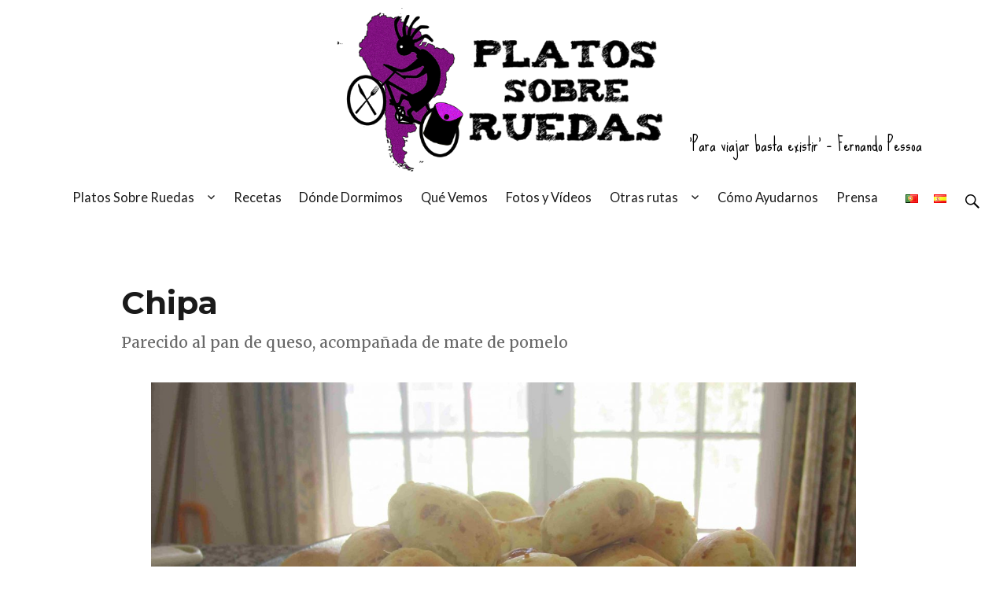

--- FILE ---
content_type: text/html; charset=UTF-8
request_url: https://platossobreruedas.com/es/comer/chipa-2/
body_size: 12381
content:
<!DOCTYPE html>
<html lang="es-ES" class="no-js">
<head>
	
	<meta charset="UTF-8" />
	<meta name="viewport" content="width=device-width, initial-scale=1">
	<link rel="profile" href="https://gmpg.org/xfn/11">
			<link rel="apple-touch-icon" sizes="57x57" href="https://platossobreruedas.com/wp-content/themes/platossobreruedas/img/icons/apple-icon-57x57.png">
<link rel="apple-touch-icon" sizes="60x60" href="https://platossobreruedas.com/wp-content/themes/platossobreruedas/img/icons/apple-icon-60x60.png">
<link rel="apple-touch-icon" sizes="72x72" href="https://platossobreruedas.com/wp-content/themes/platossobreruedas/img/icons/apple-icon-72x72.png">
<link rel="apple-touch-icon" sizes="76x76" href="https://platossobreruedas.com/wp-content/themes/platossobreruedas/img/icons/apple-icon-76x76.png">
<link rel="apple-touch-icon" sizes="114x114" href="https://platossobreruedas.com/wp-content/themes/platossobreruedas/img/icons/apple-icon-114x114.png">
<link rel="apple-touch-icon" sizes="120x120" href="https://platossobreruedas.com/wp-content/themes/platossobreruedas/img/icons/apple-icon-120x120.png">
<link rel="apple-touch-icon" sizes="144x144" href="https://platossobreruedas.com/wp-content/themes/platossobreruedas/img/icons/apple-icon-144x144.png">
<link rel="apple-touch-icon" sizes="152x152" href="https://platossobreruedas.com/wp-content/themes/platossobreruedas/img/icons/apple-icon-152x152.png">
<link rel="apple-touch-icon" sizes="180x180" href="https://platossobreruedas.com/wp-content/themes/platossobreruedas/img/icons/apple-icon-180x180.png">
<link rel="icon" type="image/png" sizes="192x192"  href="https://platossobreruedas.com/wp-content/themes/platossobreruedas/img/icons/android-icon-192x192.png">
<link rel="icon" type="image/png" sizes="32x32" href="https://platossobreruedas.com/wp-content/themes/platossobreruedas/img/icons/favicon-32x32.png">
<link rel="icon" type="image/png" sizes="96x96" href="https://platossobreruedas.com/wp-content/themes/platossobreruedas/img/icons/favicon-96x96.png">
<link rel="icon" type="image/png" sizes="16x16" href="https://platossobreruedas.com/wp-content/themes/platossobreruedas/img/icons/favicon-16x16.png">
<link rel="manifest" href="https://platossobreruedas.com/wp-content/themes/platossobreruedas/img/icons/manifest.json">
<meta name="msapplication-TileColor" content="#ffffff">
<meta name="msapplication-TileImage" content="/ms-icon-144x144.png">
<meta name="theme-color" content="#ffffff">
	<script>(function(html){html.className = html.className.replace(/\bno-js\b/,'js')})(document.documentElement);</script>
<title>Chipa &#8211; Platos Sobre Ruedas</title>
<meta name='robots' content='max-image-preview:large' />
<link rel="alternate" href="https://platossobreruedas.com/pt/comer/chipa/" hreflang="pt" />
<link rel="alternate" href="https://platossobreruedas.com/es/comer/chipa-2/" hreflang="es" />
<link rel='dns-prefetch' href='//fonts.googleapis.com' />
<link rel='dns-prefetch' href='//maxcdn.bootstrapcdn.com' />
<link rel="alternate" type="application/rss+xml" title="Platos Sobre Ruedas &raquo; Feed" href="https://platossobreruedas.com/es/feed/" />
<link rel="alternate" type="application/rss+xml" title="Platos Sobre Ruedas &raquo; Feed de los comentarios" href="https://platossobreruedas.com/es/comments/feed/" />
<link rel="alternate" type="application/rss+xml" title="Platos Sobre Ruedas &raquo; Comentario Chipa del feed" href="https://platossobreruedas.com/es/comer/chipa-2/feed/" />
<script type="text/javascript">
window._wpemojiSettings = {"baseUrl":"https:\/\/s.w.org\/images\/core\/emoji\/14.0.0\/72x72\/","ext":".png","svgUrl":"https:\/\/s.w.org\/images\/core\/emoji\/14.0.0\/svg\/","svgExt":".svg","source":{"concatemoji":"https:\/\/platossobreruedas.com\/wp-includes\/js\/wp-emoji-release.min.js?ver=6.2.8"}};
/*! This file is auto-generated */
!function(e,a,t){var n,r,o,i=a.createElement("canvas"),p=i.getContext&&i.getContext("2d");function s(e,t){p.clearRect(0,0,i.width,i.height),p.fillText(e,0,0);e=i.toDataURL();return p.clearRect(0,0,i.width,i.height),p.fillText(t,0,0),e===i.toDataURL()}function c(e){var t=a.createElement("script");t.src=e,t.defer=t.type="text/javascript",a.getElementsByTagName("head")[0].appendChild(t)}for(o=Array("flag","emoji"),t.supports={everything:!0,everythingExceptFlag:!0},r=0;r<o.length;r++)t.supports[o[r]]=function(e){if(p&&p.fillText)switch(p.textBaseline="top",p.font="600 32px Arial",e){case"flag":return s("\ud83c\udff3\ufe0f\u200d\u26a7\ufe0f","\ud83c\udff3\ufe0f\u200b\u26a7\ufe0f")?!1:!s("\ud83c\uddfa\ud83c\uddf3","\ud83c\uddfa\u200b\ud83c\uddf3")&&!s("\ud83c\udff4\udb40\udc67\udb40\udc62\udb40\udc65\udb40\udc6e\udb40\udc67\udb40\udc7f","\ud83c\udff4\u200b\udb40\udc67\u200b\udb40\udc62\u200b\udb40\udc65\u200b\udb40\udc6e\u200b\udb40\udc67\u200b\udb40\udc7f");case"emoji":return!s("\ud83e\udef1\ud83c\udffb\u200d\ud83e\udef2\ud83c\udfff","\ud83e\udef1\ud83c\udffb\u200b\ud83e\udef2\ud83c\udfff")}return!1}(o[r]),t.supports.everything=t.supports.everything&&t.supports[o[r]],"flag"!==o[r]&&(t.supports.everythingExceptFlag=t.supports.everythingExceptFlag&&t.supports[o[r]]);t.supports.everythingExceptFlag=t.supports.everythingExceptFlag&&!t.supports.flag,t.DOMReady=!1,t.readyCallback=function(){t.DOMReady=!0},t.supports.everything||(n=function(){t.readyCallback()},a.addEventListener?(a.addEventListener("DOMContentLoaded",n,!1),e.addEventListener("load",n,!1)):(e.attachEvent("onload",n),a.attachEvent("onreadystatechange",function(){"complete"===a.readyState&&t.readyCallback()})),(e=t.source||{}).concatemoji?c(e.concatemoji):e.wpemoji&&e.twemoji&&(c(e.twemoji),c(e.wpemoji)))}(window,document,window._wpemojiSettings);
</script>
<style type="text/css">
img.wp-smiley,
img.emoji {
	display: inline !important;
	border: none !important;
	box-shadow: none !important;
	height: 1em !important;
	width: 1em !important;
	margin: 0 0.07em !important;
	vertical-align: -0.1em !important;
	background: none !important;
	padding: 0 !important;
}
</style>
	<link rel='stylesheet' id='wp-block-library-css' href='https://platossobreruedas.com/wp-includes/css/dist/block-library/style.min.css?ver=6.2.8' type='text/css' media='all' />
<link rel='stylesheet' id='classic-theme-styles-css' href='https://platossobreruedas.com/wp-includes/css/classic-themes.min.css?ver=6.2.8' type='text/css' media='all' />
<style id='global-styles-inline-css' type='text/css'>
body{--wp--preset--color--black: #000000;--wp--preset--color--cyan-bluish-gray: #abb8c3;--wp--preset--color--white: #ffffff;--wp--preset--color--pale-pink: #f78da7;--wp--preset--color--vivid-red: #cf2e2e;--wp--preset--color--luminous-vivid-orange: #ff6900;--wp--preset--color--luminous-vivid-amber: #fcb900;--wp--preset--color--light-green-cyan: #7bdcb5;--wp--preset--color--vivid-green-cyan: #00d084;--wp--preset--color--pale-cyan-blue: #8ed1fc;--wp--preset--color--vivid-cyan-blue: #0693e3;--wp--preset--color--vivid-purple: #9b51e0;--wp--preset--gradient--vivid-cyan-blue-to-vivid-purple: linear-gradient(135deg,rgba(6,147,227,1) 0%,rgb(155,81,224) 100%);--wp--preset--gradient--light-green-cyan-to-vivid-green-cyan: linear-gradient(135deg,rgb(122,220,180) 0%,rgb(0,208,130) 100%);--wp--preset--gradient--luminous-vivid-amber-to-luminous-vivid-orange: linear-gradient(135deg,rgba(252,185,0,1) 0%,rgba(255,105,0,1) 100%);--wp--preset--gradient--luminous-vivid-orange-to-vivid-red: linear-gradient(135deg,rgba(255,105,0,1) 0%,rgb(207,46,46) 100%);--wp--preset--gradient--very-light-gray-to-cyan-bluish-gray: linear-gradient(135deg,rgb(238,238,238) 0%,rgb(169,184,195) 100%);--wp--preset--gradient--cool-to-warm-spectrum: linear-gradient(135deg,rgb(74,234,220) 0%,rgb(151,120,209) 20%,rgb(207,42,186) 40%,rgb(238,44,130) 60%,rgb(251,105,98) 80%,rgb(254,248,76) 100%);--wp--preset--gradient--blush-light-purple: linear-gradient(135deg,rgb(255,206,236) 0%,rgb(152,150,240) 100%);--wp--preset--gradient--blush-bordeaux: linear-gradient(135deg,rgb(254,205,165) 0%,rgb(254,45,45) 50%,rgb(107,0,62) 100%);--wp--preset--gradient--luminous-dusk: linear-gradient(135deg,rgb(255,203,112) 0%,rgb(199,81,192) 50%,rgb(65,88,208) 100%);--wp--preset--gradient--pale-ocean: linear-gradient(135deg,rgb(255,245,203) 0%,rgb(182,227,212) 50%,rgb(51,167,181) 100%);--wp--preset--gradient--electric-grass: linear-gradient(135deg,rgb(202,248,128) 0%,rgb(113,206,126) 100%);--wp--preset--gradient--midnight: linear-gradient(135deg,rgb(2,3,129) 0%,rgb(40,116,252) 100%);--wp--preset--duotone--dark-grayscale: url('#wp-duotone-dark-grayscale');--wp--preset--duotone--grayscale: url('#wp-duotone-grayscale');--wp--preset--duotone--purple-yellow: url('#wp-duotone-purple-yellow');--wp--preset--duotone--blue-red: url('#wp-duotone-blue-red');--wp--preset--duotone--midnight: url('#wp-duotone-midnight');--wp--preset--duotone--magenta-yellow: url('#wp-duotone-magenta-yellow');--wp--preset--duotone--purple-green: url('#wp-duotone-purple-green');--wp--preset--duotone--blue-orange: url('#wp-duotone-blue-orange');--wp--preset--font-size--small: 13px;--wp--preset--font-size--medium: 20px;--wp--preset--font-size--large: 36px;--wp--preset--font-size--x-large: 42px;--wp--preset--spacing--20: 0.44rem;--wp--preset--spacing--30: 0.67rem;--wp--preset--spacing--40: 1rem;--wp--preset--spacing--50: 1.5rem;--wp--preset--spacing--60: 2.25rem;--wp--preset--spacing--70: 3.38rem;--wp--preset--spacing--80: 5.06rem;--wp--preset--shadow--natural: 6px 6px 9px rgba(0, 0, 0, 0.2);--wp--preset--shadow--deep: 12px 12px 50px rgba(0, 0, 0, 0.4);--wp--preset--shadow--sharp: 6px 6px 0px rgba(0, 0, 0, 0.2);--wp--preset--shadow--outlined: 6px 6px 0px -3px rgba(255, 255, 255, 1), 6px 6px rgba(0, 0, 0, 1);--wp--preset--shadow--crisp: 6px 6px 0px rgba(0, 0, 0, 1);}:where(.is-layout-flex){gap: 0.5em;}body .is-layout-flow > .alignleft{float: left;margin-inline-start: 0;margin-inline-end: 2em;}body .is-layout-flow > .alignright{float: right;margin-inline-start: 2em;margin-inline-end: 0;}body .is-layout-flow > .aligncenter{margin-left: auto !important;margin-right: auto !important;}body .is-layout-constrained > .alignleft{float: left;margin-inline-start: 0;margin-inline-end: 2em;}body .is-layout-constrained > .alignright{float: right;margin-inline-start: 2em;margin-inline-end: 0;}body .is-layout-constrained > .aligncenter{margin-left: auto !important;margin-right: auto !important;}body .is-layout-constrained > :where(:not(.alignleft):not(.alignright):not(.alignfull)){max-width: var(--wp--style--global--content-size);margin-left: auto !important;margin-right: auto !important;}body .is-layout-constrained > .alignwide{max-width: var(--wp--style--global--wide-size);}body .is-layout-flex{display: flex;}body .is-layout-flex{flex-wrap: wrap;align-items: center;}body .is-layout-flex > *{margin: 0;}:where(.wp-block-columns.is-layout-flex){gap: 2em;}.has-black-color{color: var(--wp--preset--color--black) !important;}.has-cyan-bluish-gray-color{color: var(--wp--preset--color--cyan-bluish-gray) !important;}.has-white-color{color: var(--wp--preset--color--white) !important;}.has-pale-pink-color{color: var(--wp--preset--color--pale-pink) !important;}.has-vivid-red-color{color: var(--wp--preset--color--vivid-red) !important;}.has-luminous-vivid-orange-color{color: var(--wp--preset--color--luminous-vivid-orange) !important;}.has-luminous-vivid-amber-color{color: var(--wp--preset--color--luminous-vivid-amber) !important;}.has-light-green-cyan-color{color: var(--wp--preset--color--light-green-cyan) !important;}.has-vivid-green-cyan-color{color: var(--wp--preset--color--vivid-green-cyan) !important;}.has-pale-cyan-blue-color{color: var(--wp--preset--color--pale-cyan-blue) !important;}.has-vivid-cyan-blue-color{color: var(--wp--preset--color--vivid-cyan-blue) !important;}.has-vivid-purple-color{color: var(--wp--preset--color--vivid-purple) !important;}.has-black-background-color{background-color: var(--wp--preset--color--black) !important;}.has-cyan-bluish-gray-background-color{background-color: var(--wp--preset--color--cyan-bluish-gray) !important;}.has-white-background-color{background-color: var(--wp--preset--color--white) !important;}.has-pale-pink-background-color{background-color: var(--wp--preset--color--pale-pink) !important;}.has-vivid-red-background-color{background-color: var(--wp--preset--color--vivid-red) !important;}.has-luminous-vivid-orange-background-color{background-color: var(--wp--preset--color--luminous-vivid-orange) !important;}.has-luminous-vivid-amber-background-color{background-color: var(--wp--preset--color--luminous-vivid-amber) !important;}.has-light-green-cyan-background-color{background-color: var(--wp--preset--color--light-green-cyan) !important;}.has-vivid-green-cyan-background-color{background-color: var(--wp--preset--color--vivid-green-cyan) !important;}.has-pale-cyan-blue-background-color{background-color: var(--wp--preset--color--pale-cyan-blue) !important;}.has-vivid-cyan-blue-background-color{background-color: var(--wp--preset--color--vivid-cyan-blue) !important;}.has-vivid-purple-background-color{background-color: var(--wp--preset--color--vivid-purple) !important;}.has-black-border-color{border-color: var(--wp--preset--color--black) !important;}.has-cyan-bluish-gray-border-color{border-color: var(--wp--preset--color--cyan-bluish-gray) !important;}.has-white-border-color{border-color: var(--wp--preset--color--white) !important;}.has-pale-pink-border-color{border-color: var(--wp--preset--color--pale-pink) !important;}.has-vivid-red-border-color{border-color: var(--wp--preset--color--vivid-red) !important;}.has-luminous-vivid-orange-border-color{border-color: var(--wp--preset--color--luminous-vivid-orange) !important;}.has-luminous-vivid-amber-border-color{border-color: var(--wp--preset--color--luminous-vivid-amber) !important;}.has-light-green-cyan-border-color{border-color: var(--wp--preset--color--light-green-cyan) !important;}.has-vivid-green-cyan-border-color{border-color: var(--wp--preset--color--vivid-green-cyan) !important;}.has-pale-cyan-blue-border-color{border-color: var(--wp--preset--color--pale-cyan-blue) !important;}.has-vivid-cyan-blue-border-color{border-color: var(--wp--preset--color--vivid-cyan-blue) !important;}.has-vivid-purple-border-color{border-color: var(--wp--preset--color--vivid-purple) !important;}.has-vivid-cyan-blue-to-vivid-purple-gradient-background{background: var(--wp--preset--gradient--vivid-cyan-blue-to-vivid-purple) !important;}.has-light-green-cyan-to-vivid-green-cyan-gradient-background{background: var(--wp--preset--gradient--light-green-cyan-to-vivid-green-cyan) !important;}.has-luminous-vivid-amber-to-luminous-vivid-orange-gradient-background{background: var(--wp--preset--gradient--luminous-vivid-amber-to-luminous-vivid-orange) !important;}.has-luminous-vivid-orange-to-vivid-red-gradient-background{background: var(--wp--preset--gradient--luminous-vivid-orange-to-vivid-red) !important;}.has-very-light-gray-to-cyan-bluish-gray-gradient-background{background: var(--wp--preset--gradient--very-light-gray-to-cyan-bluish-gray) !important;}.has-cool-to-warm-spectrum-gradient-background{background: var(--wp--preset--gradient--cool-to-warm-spectrum) !important;}.has-blush-light-purple-gradient-background{background: var(--wp--preset--gradient--blush-light-purple) !important;}.has-blush-bordeaux-gradient-background{background: var(--wp--preset--gradient--blush-bordeaux) !important;}.has-luminous-dusk-gradient-background{background: var(--wp--preset--gradient--luminous-dusk) !important;}.has-pale-ocean-gradient-background{background: var(--wp--preset--gradient--pale-ocean) !important;}.has-electric-grass-gradient-background{background: var(--wp--preset--gradient--electric-grass) !important;}.has-midnight-gradient-background{background: var(--wp--preset--gradient--midnight) !important;}.has-small-font-size{font-size: var(--wp--preset--font-size--small) !important;}.has-medium-font-size{font-size: var(--wp--preset--font-size--medium) !important;}.has-large-font-size{font-size: var(--wp--preset--font-size--large) !important;}.has-x-large-font-size{font-size: var(--wp--preset--font-size--x-large) !important;}
.wp-block-navigation a:where(:not(.wp-element-button)){color: inherit;}
:where(.wp-block-columns.is-layout-flex){gap: 2em;}
.wp-block-pullquote{font-size: 1.5em;line-height: 1.6;}
</style>
<link rel='stylesheet' id='contact-form-7-css' href='https://platossobreruedas.com/wp-content/plugins/contact-form-7/includes/css/styles.css?ver=5.7.6' type='text/css' media='all' />
<link rel='stylesheet' id='fvp-frontend-css' href='https://platossobreruedas.com/wp-content/plugins/featured-video-plus/styles/frontend.css?ver=2.3.3' type='text/css' media='all' />
<link rel='stylesheet' id='twentysixteen-fonts-css' href='https://fonts.googleapis.com/css?family=Merriweather%3A400%2C700%2C900%2C400italic%2C700italic%2C900italic%7CMontserrat%3A400%2C700%7CInconsolata%3A400%7CLato%3A400%7CSue+Ellen+Francisco%3A400&#038;subset=latin%2Clatin-ext' type='text/css' media='all' />
<link rel='stylesheet' id='genericons-css' href='https://platossobreruedas.com/wp-content/themes/platossobreruedas/genericons/genericons.css?ver=3.4.1' type='text/css' media='all' />
<link rel='stylesheet' id='bootstrap-css-css' href='https://platossobreruedas.com/wp-content/themes/platossobreruedas/bootstrap-3.3.7/css/bootstrap.min.css?ver=6.2.8' type='text/css' media='all' />
<link rel='stylesheet' id='psr-style-css' href='https://platossobreruedas.com/wp-content/themes/platossobreruedas/style.css?ver=2.1' type='text/css' media='all' />
<link rel='stylesheet' id='dashicons-css' href='https://platossobreruedas.com/wp-includes/css/dashicons.min.css?ver=6.2.8' type='text/css' media='all' />
<link rel='stylesheet' id='fontawesome-css' href='//maxcdn.bootstrapcdn.com/font-awesome/4.2.0/css/font-awesome.min.css?ver=6.2.8' type='text/css' media='all' />
<script type='text/javascript' src='https://platossobreruedas.com/wp-includes/js/jquery/jquery.min.js?ver=3.6.4' id='jquery-core-js'></script>
<script type='text/javascript' src='https://platossobreruedas.com/wp-includes/js/jquery/jquery-migrate.min.js?ver=3.4.0' id='jquery-migrate-js'></script>
<script type='text/javascript' src='https://platossobreruedas.com/wp-content/plugins/featured-video-plus/js/jquery.fitvids.min.js?ver=master-2015-08' id='jquery.fitvids-js'></script>
<script type='text/javascript' id='fvp-frontend-js-extra'>
/* <![CDATA[ */
var fvpdata = {"ajaxurl":"https:\/\/platossobreruedas.com\/wp-admin\/admin-ajax.php","nonce":"20ed70bfca","fitvids":"1","dynamic":"","overlay":"","opacity":"0.75","color":"b","width":"640"};
/* ]]> */
</script>
<script type='text/javascript' src='https://platossobreruedas.com/wp-content/plugins/featured-video-plus/js/frontend.min.js?ver=2.3.3' id='fvp-frontend-js'></script>
<script type='text/javascript' src='https://platossobreruedas.com/wp-content/plugins/wp-ajaxify-comments/js/wp-ajaxify-comments.min.js?ver=1.6.1' id='wpAjaxifyComments-js'></script>
<!--[if lt IE 9]>
<script type='text/javascript' src='https://platossobreruedas.com/wp-content/themes/platossobreruedas/js/html5.min.js?ver=3.7.3' id='twentysixteen-html5-js'></script>
<![endif]-->
<script type='text/javascript' src='https://platossobreruedas.com/wp-content/themes/platossobreruedas/bootstrap-3.3.7/js/bootstrap.min.js?ver=6.2.8' id='bootstrap-js-js'></script>
<script type='text/javascript' src='https://platossobreruedas.com/wp-content/themes/platossobreruedas/js/psr_scripts.js?ver=6.2.8' id='psr-scripts-js'></script>
<script type='text/javascript' id='mapa-ajax-js-extra'>
/* <![CDATA[ */
var read_more = {"read_pl":"Ir a la p\u00e1gina"};
var text_pausa = {"pausa_pl":"voluntariado en Humauaca por unos d\u00edas"};
var text_inici = {"inici_pl":"\u00a1Aqui Comenzamos!"};
var text_nocont = {"nocont_pl":"\u00a1Pronto empezaremos a subir contenido!"};
/* ]]> */
</script>
<script type='text/javascript' src='https://platossobreruedas.com/wp-content/themes/platossobreruedas/js/mapa-ajax.min.js?ver=6.2.8' id='mapa-ajax-js'></script>
<script type='text/javascript' src='https://platossobreruedas.com/wp-content/themes/platossobreruedas/leaflet/leaflet-src.min.js?ver=6.2.8' id='leaflet-js-js'></script>
<script type='text/javascript' src='https://platossobreruedas.com/wp-content/themes/platossobreruedas/js/psr_leaflet.min.js?ver=6.2.8' id='psr-leaflet-js'></script>
<script type='text/javascript' src='https://cdnjs.cloudflare.com/ajax/libs/d3/3.5.9/d3.min.js?ver=6.2.8' id='leaflet-d3js-js'></script>
<script type='text/javascript' src='https://platossobreruedas.com/wp-content/themes/platossobreruedas/leaflet/markerCluster/dist/leaflet.markercluster-src.js?ver=6.2.8' id='leaflet-mcluster-js'></script>
<script type='text/javascript' src='https://platossobreruedas.com/wp-content/themes/platossobreruedas/leaflet/customButton/easy-button.js?ver=6.2.8' id='leaflet-buttons-js'></script>
<script type='text/javascript' src='https://cdnjs.cloudflare.com/ajax/libs/topojson/1.6.19/topojson.min.js?ver=6.2.8' id='leaflet-topojson-js'></script>
<script type='text/javascript' src='https://platossobreruedas.com/wp-content/themes/platossobreruedas/leaflet/minimap3d/src/Control.GlobeMiniMap.js?ver=6.2.8' id='leaflet-minimap-js'></script>
<link rel="https://api.w.org/" href="https://platossobreruedas.com/wp-json/" /><link rel="EditURI" type="application/rsd+xml" title="RSD" href="https://platossobreruedas.com/xmlrpc.php?rsd" />
<link rel="wlwmanifest" type="application/wlwmanifest+xml" href="https://platossobreruedas.com/wp-includes/wlwmanifest.xml" />
<meta name="generator" content="WordPress 6.2.8" />
<link rel="canonical" href="https://platossobreruedas.com/es/comer/chipa-2/" />
<link rel='shortlink' href='https://platossobreruedas.com/?p=1903' />
<link rel="alternate" type="application/json+oembed" href="https://platossobreruedas.com/wp-json/oembed/1.0/embed?url=https%3A%2F%2Fplatossobreruedas.com%2Fes%2Fcomer%2Fchipa-2%2F" />
<link rel="alternate" type="text/xml+oembed" href="https://platossobreruedas.com/wp-json/oembed/1.0/embed?url=https%3A%2F%2Fplatossobreruedas.com%2Fes%2Fcomer%2Fchipa-2%2F&#038;format=xml" />
<script type="text/javascript">/* <![CDATA[ */if (!window["WPAC"]) var WPAC = {};WPAC._Options = {debug:false,selectorCommentForm:"#commentform",selectorCommentsContainer:"#comments",selectorCommentPagingLinks:"#comments [class^='nav-'] a",selectorCommentLinks:"#comments a[href*=\"/comment-page-\"]",selectorRespondContainer:"#respond",selectorErrorContainer:"p:parent",popupCornerRadius:5,popupMarginTop:250,popupWidth:40,popupPadding:15,popupFadeIn:400,popupFadeOut:400,popupTimeout:4500,popupBackgroundColorLoading:"#ccc",popupTextColorLoading:"#000",popupBackgroundColorSuccess:"#831283",popupTextColorSuccess:"#fff",popupBackgroundColorError:"#d17802",popupTextColorError:"#fff",popupOpacity:98,popupTextAlign:"center",popupTextFontSize:"1.1em",popupZindex:1000,scrollSpeed:500,autoUpdateIdleTime:0,textPosted:"Tu comentario ha sido publicado. ¡Gracias!",textPostedUnapproved:"Tu comentario ha sido enviado y está pendiente de moderación. ¡Gracias!",textReloadPage:"Recargando página. Espera, por favor&hellip;",textPostComment:"Enviando tu comentario. Espera, por favor&hellip;",textRefreshComments:"Loading comments. Please wait&hellip;",textUnknownError:"Algo fue mal, tu comentario no ha sido publicado.",selectorPostContainer:"",commentPagesUrlRegex:"",asyncLoadTrigger:"DomReady",disableUrlUpdate:false,disableScrollToAnchor:false,disableCache:false,enableByQuery:false,commentsEnabled:true,version:"1.6.1"};WPAC._Callbacks = {"beforeSelectElements": function(dom) {},"beforeUpdateComments": function(newDom, commentUrl) {},"afterUpdateComments": function(newDom, commentUrl) {},"beforeSubmitComment": function() {},"afterPostComment": function(commentUrl, unapproved) {}};/* ]]> */</script><style type="text/css">.recentcomments a{display:inline !important;padding:0 !important;margin:0 !important;}</style></head>

<body class="comer-template-default single single-comer postid-1903">
<div id="page" class="site">
	<div class="site-inner">
		<a class="skip-link screen-reader-text" href="#content">Skip to content</a>

		<header id="masthead" class="site-header" role="banner">
			<div class="site-header-main">
				<div class="site-branding">
					<!-- logo -->
					<div class="logo">
						<a href="https://platossobreruedas.com/es" class="link_logo">
							<!-- svg logo - toddmotto.com/mastering-svg-use-for-a-retina-web-fallbacks-with-png-script -->
					
						
							<img src="https://platossobreruedas.com/wp-content/themes/platossobreruedas/img/frulio-logo2.png" alt="Platos Sobre Ruedas" class="logo-img">
						</a>
<!--
											<p class="site-title"><a href="https://platossobreruedas.com/es/" rel="home">Platos Sobre Ruedas</a></p> -->
					
					</div><!-- .logo -->
					
					
					
				</div><!-- .site-branding -->
								
					
					
								<div class="header-button">
					<button id="menu-toggle" class="menu-toggle">Menu</button>
				</div>
					<div id="site-header-menu" class="site-header-menu">
													<nav id="site-navigation" class="main-navigation" role="navigation" aria-label="Primary Menu">
								
<form role="search" method="get" class="search-form" action="https://platossobreruedas.com/es/">
	<label>
		<span class="screen-reader-text">Search for:</span>
		<input type="search" class="search-field" placeholder="Search &hellip;" value="" name="s" />
	</label>
	<button type="submit" class="search-submit"><span class="screen-reader-text">Search</span></button>
</form>
<div class="menu-menu-principal-container"><ul id="menu-menu-principal" class="primary-menu"><li id="menu-item-500" class="menu-item menu-item-type-post_type menu-item-object-page menu-item-home menu-item-has-children menu-item-500"><a href="https://platossobreruedas.com/es/">Platos Sobre Ruedas</a>
<ul class="sub-menu">
	<li id="menu-item-495" class="menu-item menu-item-type-post_type menu-item-object-page menu-item-495"><a href="https://platossobreruedas.com/es/proyecto/">Proyecto</a></li>
	<li id="menu-item-503" class="menu-item menu-item-type-post_type menu-item-object-page menu-item-503"><a href="https://platossobreruedas.com/es/sobre-nosotros/">Sobre Nosotros</a></li>
	<li id="menu-item-497" class="menu-item menu-item-type-post_type menu-item-object-page menu-item-497"><a href="https://platossobreruedas.com/es/contacto/">Contacto</a></li>
	<li id="menu-item-2440" class="menu-item menu-item-type-post_type menu-item-object-page menu-item-2440"><a href="https://platossobreruedas.com/es/vegan-2/">Vegan</a></li>
</ul>
</li>
<li id="menu-item-502" class="menu-item menu-item-type-post_type menu-item-object-page menu-item-502"><a href="https://platossobreruedas.com/es/recetas/">Recetas</a></li>
<li id="menu-item-498" class="menu-item menu-item-type-post_type menu-item-object-page menu-item-498"><a href="https://platossobreruedas.com/es/donde-dormimos/">Dónde Dormimos</a></li>
<li id="menu-item-501" class="menu-item menu-item-type-post_type menu-item-object-page menu-item-501"><a href="https://platossobreruedas.com/es/que-vemos/">Qué Vemos</a></li>
<li id="menu-item-499" class="menu-item menu-item-type-post_type menu-item-object-page menu-item-499"><a href="https://platossobreruedas.com/es/fotos-y-videos/">Fotos y Vídeos</a></li>
<li id="menu-item-2697" class="menu-item menu-item-type-custom menu-item-object-custom menu-item-has-children menu-item-2697"><a href="#">Otras rutas</a>
<ul class="sub-menu">
	<li id="menu-item-3037" class="menu-item menu-item-type-post_type menu-item-object-page menu-item-3037"><a href="https://platossobreruedas.com/es/en-bicicleta-por-los-pirineos-2/">En bicicleta por los Pirineos. Cerdanya y Ripollés</a></li>
	<li id="menu-item-2863" class="menu-item menu-item-type-post_type menu-item-object-page menu-item-2863"><a href="https://platossobreruedas.com/es/pirinexus-en-bicicleta-por-el-pirineo/">Pirinexus, en bicicleta por el Pirineo</a></li>
	<li id="menu-item-2772" class="menu-item menu-item-type-post_type menu-item-object-page menu-item-2772"><a href="https://platossobreruedas.com/es/costa-oeste-sardegna-2-2/">Cerdeña costa oeste en bicicleta</a></li>
	<li id="menu-item-2643" class="menu-item menu-item-type-post_type menu-item-object-page menu-item-2643"><a href="https://platossobreruedas.com/es/camino-de-santiago-del-norte/">Camino de Santiago del Norte en bicicleta</a></li>
</ul>
</li>
<li id="menu-item-496" class="menu-item menu-item-type-post_type menu-item-object-page menu-item-496"><a href="https://platossobreruedas.com/es/como-ayudarnos/">Cómo Ayudarnos</a></li>
<li id="menu-item-494" class="menu-item menu-item-type-post_type menu-item-object-page menu-item-494"><a href="https://platossobreruedas.com/es/prensa/">Prensa</a></li>
<li id="menu-item-504-pt" class="lang-item lang-item-5 lang-item-pt lang-item-first menu-item menu-item-type-custom menu-item-object-custom menu-item-504-pt"><a href="https://platossobreruedas.com/pt/comer/chipa/" hreflang="pt-PT" lang="pt-PT"><img src="[data-uri]" alt="Português" width="16" height="11" style="width: 16px; height: 11px;" /></a></li>
<li id="menu-item-504-es" class="lang-item lang-item-2 lang-item-es current-lang menu-item menu-item-type-custom menu-item-object-custom menu-item-504-es"><a href="https://platossobreruedas.com/es/comer/chipa-2/" hreflang="es-ES" lang="es-ES"><img src="[data-uri]" alt="Español" width="16" height="11" style="width: 16px; height: 11px;" /></a></li>
</ul></div>							</nav><!-- .main-navigation -->
						
											</div><!-- .site-header-menu -->
									
					
			</div> <!--.site-header-main -->

						<div class="site-header-description">
											<p class="site-description">&#039;Para viajar basta existir&#039; – Fernando Pessoa</p>
										</div>
		</header><!-- .site-header -->

		<div id="content" class="site-content">
<div id="primary" class="content-area content-single">
	<main id="main" class="site-main" role="main">
						
	
		<!-- article -->
		<article id="post-1903" class="post-1903 comer type-comer status-publish has-post-thumbnail hentry gastronomia-por-pais-recetas-de-argentina gastronomia-por-pais-recetas-de-paraguay">
	

			<!-- post title -->
			<h1 class="entry-title">
				Chipa			</h1>
			<!-- /post title -->
			
			<!-- post details -->
			<div class="entry-summary"><p>Parecido al pan de queso, acompañada de mate de pomelo</p>
</div>
			<!-- /post details -->

			<!-- post thumbnail -->
			<div class="entry-image">					<img width="1361" height="765" src="https://platossobreruedas.com/wp-content/uploads/2017/05/chipa-1-1361x765.jpg" class="attachment-large size-large wp-post-image" alt="" decoding="async" srcset="https://platossobreruedas.com/wp-content/uploads/2017/05/chipa-1-1361x765.jpg 1361w, https://platossobreruedas.com/wp-content/uploads/2017/05/chipa-1-768x432.jpg 768w" sizes="(max-width: 709px) 85vw, (max-width: 909px) 67vw, (max-width: 1362px) 62vw, 840px" />			</div>
						<!-- /post thumbnail -->
			
			
			
<div class="entry-post">
			<div class="share-post">
			<span>Comparte esta entrada</span>
			<a name="fb_share" type="button" href="https://www.facebook.com/sharer/sharer.php?u=https://platossobreruedas.com/es/comer/chipa-2/&picture=https://platossobreruedas.com/wp-content/uploads/2017/05/chipa-1-1361x765.jpg&title=Chipa&description=Parecido al pan de queso, acompañada de mate de pomelo" class="joinFB" target="_blank">
			<i class="fa fa-facebook-square fa-2x" aria-hidden="true"></i>
			</a>
			<a href="https://twitter.com/intent/tweet?text=Parecido al pan de queso, acompañada de mate de pomelo...&url=https://platossobreruedas.com/es/comer/chipa-2/" target="_blank">
			<i class="fa fa-twitter-square fa-2x share-tuit" aria-hidden="true"></i>
			</a>
			</div>

<figure id="attachment_2461" aria-describedby="caption-attachment-2461" style="width: 62px" class="wp-caption alignright"><a href="https://platossobreruedas.com/es/vegan-2/" target="_blank" rel="noopener"><img decoding="async" loading="lazy" class="wp-image-2461" src="https://platossobreruedas.com/wp-content/uploads/2017/04/advertencia.png" alt="" width="62" height="54" srcset="https://platossobreruedas.com/wp-content/uploads/2017/04/advertencia.png 817w, https://platossobreruedas.com/wp-content/uploads/2017/04/advertencia-768x677.png 768w" sizes="(max-width: 62px) 85vw, 62px" /></a><figcaption id="caption-attachment-2461" class="wp-caption-text">Ver nuestra advertencia vegana</figcaption></figure>
<p>Es un plato que se come más en el norte y noreste por influencia paraguaya. Ahora se está llevando hacia otras zonas de Argentina, incluso al sur, pero no gusta tanto porque no le encuentran mucho sabor. Depende mucho de la cantidad de queso que lleve porque puede quedar una masa de fécula horneada poco apetecible, porque se pretende ahorrar queso. Esta receta nos la enseñó Karen con el consejo de Ricardo de acompañarla con mate de pomelo (pomate).</p>
<p>Receta fácil (para 8 personas)</p>
<p><strong>Ingredientes:</strong></p>
<pre><span style="font-size: 12pt;">1 kg de fécula de mandioca 

350 gr de queso cremoso

250 gr de queso curado 

6 huevos 

6 cucharadas de aceite 

Agua o leche 

Sal</span></pre>
<p><strong>Preparación: </strong>En un balde se vuelca el kilo de fécula de mandioca. Después se ralla el queso curado que se añade y se mezcla bien con una cuchara por todo el balde. Se añade también una cucharada de sal y unos 350 gramos de queso cremoso trozeado.</p>
<p>Lo siguiente son seis huevos a ser posible camperos, de tres en tres para ir removiendo poco a poco y se mezcle bien con la fécula y el queso. Luego, seis cucharadas de aceite y mezclar. Por último añadir agua o bien leche, una taza y se va removiendo hasta tomar consistencia, se va amasando. Si hace falta más líquido se añade agua para lograr la consistencia deseada en la que se una la masa. Si es necesario añadir a gusto un poco más de sal.</p>
<p>Antes de llevar al horno es muy importante que esté bien caliente. Se pone a 250º. De mientras se van armando las formas que pueden ser al gusto. Nosotros las hicimos redondas y las horneamos en bandejas. Al dorarse es que ya están listas.</p>
<figure id="attachment_1902" aria-describedby="caption-attachment-1902" style="width: 610px" class="wp-caption aligncenter"><img decoding="async" loading="lazy" class="wp-image-1902 size-full" src="https://platossobreruedas.com/wp-content/uploads/2017/05/chipa-preparação1.jpg" alt="" width="610" height="610" /><figcaption id="caption-attachment-1902" class="wp-caption-text">Preparando las chipas con Karen</figcaption></figure>
<p><strong>Mate con pomelo o Pomate:</strong> El mate es una infusión hecha con hojas de hierba-mate molidas muy típica de Paraguay, Uruguay, Argentina, Bolívia y algunas zonas de Brasil y Chile. Se bebe caliente, aproximadamente 80º, en un recipiente que se llama porongo o mate donde está la hierba y con una bombilla. Es un estimulante debido a la mateína. En el mate de pomelo, en vez de utilizarse el porongo como recipiente se usa un pomelo (un cítrico parecido a una naranja, pero más amargo, bien comun en esta zona).</p>
<p><strong>Preparación:</strong> Se le saca la parte de arriba, una abertura en forma de cono. Se le saca parte del pomelo y las semillas al máximo de lo que se pueda. Entonces se le añade la hierba mate y se le va añadiendo el agua caliente. Se puede endulzar con azúcar o miel o probar con café.</p>
<p><img decoding="async" loading="lazy" class="size-full wp-image-1856 aligncenter" src="https://platossobreruedas.com/wp-content/uploads/2017/05/mate-pomelo.jpg" alt="" width="4000" height="2248" srcset="https://platossobreruedas.com/wp-content/uploads/2017/05/mate-pomelo.jpg 4000w, https://platossobreruedas.com/wp-content/uploads/2017/05/mate-pomelo-768x432.jpg 768w, https://platossobreruedas.com/wp-content/uploads/2017/05/mate-pomelo-1361x765.jpg 1361w" sizes="(max-width: 709px) 85vw, (max-width: 909px) 67vw, (max-width: 1362px) 62vw, 840px" /></p>

			
			
						<div id='map_single'></div>
					

			</div>
			
			<div class="footer-post">
			
			<div class="single-date">2 mayo, 2017 </div>

			<div class="the_tags">			</div>
			
			
			</div>
			
		</article>
		<!-- /article -->
		
<script>
var single_lat = "-27.08602783570742";
var single_long = "-61.09222412109376";
</script>

				
	
	</main><!-- .site-main -->

<div id="comments" class="comments-area">

			<h2 class="comments-title">
			2 thoughts on &ldquo;Chipa&rdquo;		</h2>

		
		<ol class="comment-list">
				<li class="comment even thread-even depth-1 parent" id="comment-163">
		<div id="div-comment-163" class="comment-body">
		<div class="comment-author vcard">
				<b class="fn">Ricardo</b> <span class="says">says:</span>		</div>
	
    <div class="comment-meta comment-metadata">
        9 mayo, 2017    </div>
	<div class="comment-content">
    <p>¡Chipas y Pomates, el matrimonio perfecto! 😀</p>
	</div>

    <div class="reply">
        <a rel='nofollow' class='comment-reply-link' href='https://platossobreruedas.com/es/comer/chipa-2/?replytocom=163#respond' data-commentid="163" data-postid="1903" data-belowelement="div-comment-163" data-respondelement="respond" data-replyto="Responder a Ricardo" aria-label='Responder a Ricardo'>Responder</a>    </div>
        </div>
        <ol class="children">
	<li class="comment byuser comment-author-daniela bypostauthor odd alt depth-2" id="comment-164">
		<div id="div-comment-164" class="comment-body">
		<div class="comment-author vcard">
				<b class="fn">daniela</b> <span class="says">says:</span>		</div>
	
    <div class="comment-meta comment-metadata">
        9 mayo, 2017    </div>
	<div class="comment-content">
    <p>Como uña y carne. Es realmente muy bueno!</p>
	</div>

    <div class="reply">
        <a rel='nofollow' class='comment-reply-link' href='https://platossobreruedas.com/es/comer/chipa-2/?replytocom=164#respond' data-commentid="164" data-postid="1903" data-belowelement="div-comment-164" data-respondelement="respond" data-replyto="Responder a daniela" aria-label='Responder a daniela'>Responder</a>    </div>
        </div>
        </li><!-- #comment-## -->
</ol><!-- .children -->
</li><!-- #comment-## -->
		</ol><!-- .comment-list -->

		
	
	
		<div id="respond" class="comment-respond">
		<h2 id="reply-title" class="comment-reply-title">Deja una respuesta <small><a rel="nofollow" id="cancel-comment-reply-link" href="/es/comer/chipa-2/#respond" style="display:none;">Cancelar la respuesta</a></small></h2><form action="https://platossobreruedas.com/wp-comments-post.php" method="post" id="commentform" class="comment-form" novalidate><div class="comment-notes">El correo electrónico no se publicará. También lo puedes dejar en blanco si prefieres.</div><p class="comment-form-author"><label for="author">Nombre</label> <input id="author" name="author" type="text" value="" size="30" maxlength="245" autocomplete="name" /></p>
<p class="comment-form-email"><label for="email">Correo electrónico</label> <input id="email" name="email" type="email" value="" size="30" maxlength="100" autocomplete="email" /></p>
<p class="comment-form-cookies-consent"><input id="wp-comment-cookies-consent" name="wp-comment-cookies-consent" type="checkbox" value="yes" /> <label for="wp-comment-cookies-consent">Guarda mi nombre, correo electrónico y web en este navegador para la próxima vez que comente.</label></p>
<p class="comment-form-comment"><label for="comment">Comentario <span class="required">*</span></label> <textarea autocomplete="new-password"  id="c98984310d"  name="c98984310d"   cols="45" rows="8" maxlength="65525" required></textarea><textarea id="comment" aria-label="hp-comment" aria-hidden="true" name="comment" autocomplete="new-password" style="padding:0 !important;clip:rect(1px, 1px, 1px, 1px) !important;position:absolute !important;white-space:nowrap !important;height:1px !important;width:1px !important;overflow:hidden !important;" tabindex="-1"></textarea><script data-noptimize>document.getElementById("comment").setAttribute( "id", "aa440aa0e9e18df03ec3f2e399343db3" );document.getElementById("c98984310d").setAttribute( "id", "comment" );</script></p><p class="comment-form-captcha"><label for="captcha">*Resultado de 1 + 1</label><input id="captcha" name="captcha" type="text" size="30" value="" /></p>
<p class="form-submit"><input name="submit" type="submit" id="submit" class="submit" value="Publicar el comentario" /> <input type='hidden' name='comment_post_ID' value='1903' id='comment_post_ID' />
<input type='hidden' name='comment_parent' id='comment_parent' value='0' />
</p></form>	</div><!-- #respond -->
	
</div><!-- .comments-area -->


</div><!-- .content-area -->



		</div><!-- .site-content -->
				<footer id="colophon" class="site-footer" role="contentinfo">
		<div class="footer-image">
			<img src="https://platossobreruedas.com/wp-content/themes/platossobreruedas/img/manillar2.png" id="manillar-footer" alt="manillar bici">
		</div>

					<div class="footer-block footer-left">
		<div class="site-logo">
									<a href="https://platossobreruedas.com/es" class="link_logo">
							<!-- svg logo - toddmotto.com/mastering-svg-use-for-a-retina-web-fallbacks-with-png-script -->
					
						
							<img src="https://platossobreruedas.com/wp-content/themes/platossobreruedas/img/frulio-logo2.png" alt="Platos Sobre Ruedas" class="logo-img">
						</a>
						<div id="psr-contact" class="email-adress">
				platossobreruedas@gmail.com
				</div>
				<span class="copyleft">
				2026 Creative Commons by-nc. 
				</span>
				<span class="author">
				Web creada por					<a href="https://imaginaunaweb.com" title="IMAGINA UNA WEB">IMAGINA UNA WEB</a>
				</span>
			</div><!-- .site-info -->
		</div>
		
		<div class="footer-block footer-right">
				<div><h4>Síguenos en:</h4>
				<hr>
				<a href="https://www.flickr.com/photos/145727580@N05/" class="flickr-logo" target="_blank">
				<i class="fa fa-flickr" aria-hidden="true"></i>
				</a>
				<a href="https://www.youtube.com/channel/UCnO12k8EFWESaaKFGtgo_Lw" class="youtube-logo" target="_blank">
				<i class="fa fa-youtube" aria-hidden="true"></i>
				</a>
				</div>
				<div>
				<h4>Cómo ayudarnos</h4>
				<hr>
					<div id="link_helpus">
					<a id="switch-ayudarnos" href="https://platossobreruedas.com/es/como-ayudarnos/" class="porquet-logo"><img class="image_on" src="https://platossobreruedas.com/wp-content/themes/platossobreruedas/img/hands_up.png" alt="Ayuda el proyecto Platos Sobre Ruedas"></a>
					</div>
					</div>
				</div>
		
			
			
		</footer><!-- .site-footer -->
	</div><!-- .site-inner -->
</div><!-- .site -->

<script>
jQuery(document).ready(function($) {
	
    $(window).scroll(function () {
        if ($(window).scrollTop() > 40) { 
            $('#masthead').addClass('shrink');
			$('.site-branding').addClass('shrink');
			$('.site-header-menu').addClass('shrink');
			$('.site-content').addClass('shrink');  
			$('.search-submit').addClass('shrink');
        }
        else{
            $('#masthead').removeClass('shrink');
			$('.site-branding').removeClass('shrink');
			$('.site-header-menu').removeClass('shrink');
			$('.site-content').removeClass('shrink');
			$('.search-submit').removeClass('shrink');


        }
    });
	
});
</script>
<link rel='stylesheet' id='leaflet-css-css' href='https://platossobreruedas.com/wp-content/themes/platossobreruedas/leaflet/leaflet.css?ver=1.1' type='text/css' media='all' />
<link rel='stylesheet' id='leaflet-mcluster-css' href='https://platossobreruedas.com/wp-content/themes/platossobreruedas/leaflet/markerCluster/dist/MarkerCluster.css?ver=6.2.8' type='text/css' media='all' />
<link rel='stylesheet' id='leaflet-mcluster-default-css' href='https://platossobreruedas.com/wp-content/themes/platossobreruedas/leaflet/markerCluster/dist/MarkerCluster.Default.css?ver=6.2.8' type='text/css' media='all' />
<link rel='stylesheet' id='leaflet-buttons-style-css' href='https://platossobreruedas.com/wp-content/themes/platossobreruedas/leaflet/customButton/easy-button.css?ver=6.2.8' type='text/css' media='all' />
<script type='text/javascript' src='https://platossobreruedas.com/wp-content/plugins/contact-form-7/includes/swv/js/index.js?ver=5.7.6' id='swv-js'></script>
<script type='text/javascript' id='contact-form-7-js-extra'>
/* <![CDATA[ */
var wpcf7 = {"api":{"root":"https:\/\/platossobreruedas.com\/wp-json\/","namespace":"contact-form-7\/v1"}};
/* ]]> */
</script>
<script type='text/javascript' src='https://platossobreruedas.com/wp-content/plugins/contact-form-7/includes/js/index.js?ver=5.7.6' id='contact-form-7-js'></script>
<script type='text/javascript' src='https://platossobreruedas.com/wp-content/themes/platossobreruedas/js/skip-link-focus-fix.min.js?ver=20160816' id='twentysixteen-skip-link-focus-fix-js'></script>
<script type='text/javascript' src='https://platossobreruedas.com/wp-includes/js/comment-reply.min.js?ver=6.2.8' id='comment-reply-js'></script>
<script type='text/javascript' id='twentysixteen-script-js-extra'>
/* <![CDATA[ */
var screenReaderText = {"expand":"expand child menu","collapse":"collapse child menu"};
/* ]]> */
</script>
<script type='text/javascript' src='https://platossobreruedas.com/wp-content/themes/platossobreruedas/js/functions.min.js?ver=20160816' id='twentysixteen-script-js'></script>
<script type="text/javascript">
contacte =(unescape('%70%6c%61%74%6f%73%73%6f%62%72%65%72%75%65%64%61%73%40%67%6d%61%69%6c%2e%63%6f%6d'));
txt = document.createTextNode(contacte);
span = document.getElementById('psr-contact');
span.innerHTML = txt.textContent;
</script>
<script>
  (function(i,s,o,g,r,a,m){i['GoogleAnalyticsObject']=r;i[r]=i[r]||function(){
  (i[r].q=i[r].q||[]).push(arguments)},i[r].l=1*new Date();a=s.createElement(o),
  m=s.getElementsByTagName(o)[0];a.async=1;a.src=g;m.parentNode.insertBefore(a,m)
  })(window,document,'script','https://www.google-analytics.com/analytics.js','ga');

  ga('create', 'UA-91320764-1', 'auto');
  ga('send', 'pageview');

</script>
</body>
</html>


--- FILE ---
content_type: text/css
request_url: https://platossobreruedas.com/wp-content/themes/platossobreruedas/style.css?ver=2.1
body_size: 21615
content:
/**
Theme Name: Platos Sobre Ruedas
Author: Imagina Una Web
Author URI: https://imaginaunaweb.com
Description: Tema de WordPress per saber on està el Frulio
Version: 2.1
**/

/*
 * Table of Contents
 *
 * 1.0 - Normalize
 * 2.0 - Genericons
 * 3.0 - Typography
 * 4.0 - Elements
 * 5.0 - Forms
 * 6.0 - Navigation
 *   6.1 - Links
 *   6.2 - Menus
 * 7.0 - Accessibility
 * 8.0 - Alignments
 * 9.0 - Clearings
 * 10.0 - Widgets
 * 11.0 - Content
 *    11.1 - Header
 *    11.2 - Posts and pages
 *    11.3 - Post Formats
 *    11.4 - Comments
 *    11.5 - Sidebar
 *    11.6 - Footer
 * 12.0 - Media
 *    12.1 - Captions
 *    12.2 - Galleries
 * 13.0 - Multisite
 * 14.0 - Media Queries
 *    14.1 - >= 710px
 *    14.2 - >= 783px
 *    14.3 - >= 910px
 *    14.4 - >= 985px
 *    14.5 - >= 1200px
 * 15.0 - Print
 */

/*
 * 1.0 - Normalize
 */


html{
	font-family: sans-serif;
	-webkit-text-size-adjust: 100%;
	-ms-text-size-adjust: 100%;
}

body {
	margin: 0;
}

article,
aside,
details,
figcaption,
figure,
footer,
header,
main,
menu,
nav,
section,
summary {
	display: block;
}

audio,
canvas,
progress,
video {
	display: inline-block;
	vertical-align: baseline;
}

audio:not([controls]) {
	display: none;
	height: 0;
}

[hidden],
template {
	display: none;
}

a {
	background-color: transparent;
}

abbr[title] {
	border-bottom: 1px dotted;
}

b,
strong {
	font-weight: 700;
}

small {
	font-size: 80%;
}

sub,
sup {
	font-size: 75%;
	line-height: 0;
	position: relative;
	vertical-align: baseline;
}

sup {
	top: -0.5em;
}

sub {
	bottom: -0.25em;
}

img {
	border: 0;
}

svg:not(:root) {
	overflow: hidden;
}

figure {
	margin: 0;
}

hr {
	-webkit-box-sizing: content-box;
	-moz-box-sizing: content-box;
	box-sizing: content-box;
}

code,
kbd,
pre,
samp {
	font-size: 1em;
}

button,
input,
optgroup,
select,
textarea {
	color: inherit;
	font: inherit;
	margin: 0;
}

select {
	text-transform: none;
}

button {
	overflow: visible;
}

button,
input,
select,
textarea {
	max-width: 100%;
}

button,
html input[type="button"],
input[type="reset"],
input[type="submit"] {
	-webkit-appearance: button;
	cursor: pointer;
}

button[disabled],
html input[disabled] {
	cursor: default;
	opacity: .5;
}

button::-moz-focus-inner,
input::-moz-focus-inner {
	border: 0;
	padding: 0;
}

input[type="checkbox"],
input[type="radio"] {
	-webkit-box-sizing: border-box;
	-moz-box-sizing: border-box;
	box-sizing: border-box;
	margin-right: 0.4375em;
	padding: 0;
}

input[type="date"]::-webkit-inner-spin-button,
input[type="date"]::-webkit-outer-spin-button,
input[type="time"]::-webkit-inner-spin-button,
input[type="time"]::-webkit-outer-spin-button,
input[type="datetime-local"]::-webkit-inner-spin-button,
input[type="datetime-local"]::-webkit-outer-spin-button,
input[type="week"]::-webkit-inner-spin-button,
input[type="week"]::-webkit-outer-spin-button,
input[type="month"]::-webkit-inner-spin-button,
input[type="month"]::-webkit-outer-spin-button,
input[type="number"]::-webkit-inner-spin-button,
input[type="number"]::-webkit-outer-spin-button {
	height: auto;
}

input[type="search"] {
	-webkit-appearance: textfield;
}

input[type="search"]::-webkit-search-cancel-button,
input[type="search"]::-webkit-search-decoration {
	-webkit-appearance: none;
}

fieldset {
	border: 1px solid #d1d1d1;
	margin: 0 0 1.75em;
	min-width: inherit;
	padding: 0.875em;
}

fieldset > :last-child {
	margin-bottom: 0;
}

legend {
	border: 0;
	padding: 0;
}

textarea {
	overflow: auto;
	vertical-align: top;
}

optgroup {
	font-weight: bold;
}


/**
 * 2.0 - Genericons
 */

.menu-item-has-children a:after,
.social-navigation a:before,
.dropdown-toggle:after,
.bypostauthor > article .fn:after,
.comment-reply-title small a:before,
.pagination .prev:before,
.pagination .next:before,
.pagination .nav-links:before,
.pagination .nav-links:after,
.search-submit:before {
	-moz-osx-font-smoothing: grayscale;
	-webkit-font-smoothing: antialiased;
	display: inline-block;
	font-family: "Genericons";
	font-size: 16px;
	font-style: normal;
	font-variant: normal;
	font-weight: normal;
	line-height: 1;
	speak: none;
	text-align: center;
	text-decoration: inherit;
	text-transform: none;
	vertical-align: top;
}


/**
 * 3.0 - Typography
 */

body,
button,
input,
select,
textarea {
	color: #1a1a1a;
	font-family: Merriweather, serif;
	font-size: 1.5em;
	line-height: 1.75;
}

h1,
h2,
h3,
h4,
h5,
h6 {
	clear: both;
	font-weight: 700;
	margin: 0;
	text-rendering: optimizeLegibility;
}

p {
	margin: 0 0 1.75em;
}

dfn,
cite,
em,
i {
	font-style: italic;
}

blockquote {
	border: 0 solid #1a1a1a;
	border-left-width: 4px;
	color: #686868;
	font-size: 19px;
	font-size: 1.1875rem;
	font-style: italic;
	line-height: 1.4736842105;
	margin: 0 0 1.4736842105em;
	overflow: hidden;
	padding: 0 0 0 1.263157895em;
}

blockquote,
q {
	quotes: none;
}

blockquote:before,
blockquote:after,
q:before,
q:after {
	content: "";
}

blockquote p {
	margin-bottom: 1.4736842105em;
}

blockquote cite,
blockquote small {
	color: #1a1a1a;
	display: block;
	font-size: 16px;
	font-size: 1rem;
	line-height: 1.75;
}

blockquote cite:before,
blockquote small:before {
	content: "\2014\00a0";
}

blockquote em,
blockquote i,
blockquote cite {
	font-style: normal;
}

blockquote strong,
blockquote b {
	font-weight: 400;
}

blockquote > :last-child {
	margin-bottom: 0;
}

address {
	font-style: italic;
	margin: 0 0 1.75em;
}

code,
kbd,
tt,
var,
samp,
pre {
	font-family: Inconsolata, monospace;
}

pre {
	border: 1px solid #d1d1d1;
	font-size: 16px;
	font-size: 1rem;
	line-height: 1.3125;
	margin: 0 0 1.75em;
	max-width: 100%;
	overflow: auto;
	padding: 1.75em;
	white-space: pre;
	white-space: pre-wrap;
	word-wrap: break-word;
}

code {
	background-color: #d1d1d1;
	padding: 0.125em 0.25em;
}

abbr,
acronym {
	border-bottom: 1px dotted #d1d1d1;
	cursor: help;
}

mark,
ins {
	background: #831283;
	color: #fff;
	padding: 0.125em 0.25em;
	text-decoration: none;
}

big {
	font-size: 125%;
}


/**
 * 4.0 - Elements
 */

html {
	-webkit-box-sizing: border-box;
	-moz-box-sizing: border-box;
	box-sizing: border-box;
}

*,
*:before,
*:after {
	/* Inherit box-sizing to make it easier to change the property for components that leverage other behavior; see http://css-tricks.com/inheriting-box-sizing-probably-slightly-better-best-practice/ */
	-webkit-box-sizing: inherit;
	-moz-box-sizing: inherit;
	box-sizing: inherit;
}

body {

}

hr {
	background-color: #d1d1d1;
	border: 0;
	height: 1px;
	margin: 0 0 1.75em;
}

ul,
ol {
	margin: 0 0 1.75em 1.25em;
	padding: 0;
}

ul {
	list-style: disc;
}

ol {
	list-style: decimal;
	margin-left: 1.5em;
}

li > ul,
li > ol {
	margin-bottom: 0;
}

dl {
	margin: 0 0 1.75em;
}

dt {
	font-weight: 700;
}

dd {
	margin: 0 0 1.75em;
}

img {
	height: auto;
	/* Make sure images are scaled correctly. */
	max-width: 100%;
	/* Adhere to container width. */
	vertical-align: middle;
}

del {
	opacity: 0.8;
}

table,
th,
td {
	border: 1px solid #d1d1d1;
}

table {
	border-collapse: separate;
	border-spacing: 0;
	border-width: 1px 0 0 1px;
	margin: 0 0 1.75em;
	table-layout: fixed;
	/* Prevents HTML tables from becoming too wide */
	width: 100%;
}

caption,
th,
td {
	font-weight: normal;
	text-align: left;
}

th {
	border-width: 0 1px 1px 0;
	font-weight: 700;
}

td {
	border-width: 0 1px 1px 0;
}

th,
td {
	padding: 0.4375em;
}

/* Placeholder text color -- selectors need to be separate to work. */
::-webkit-input-placeholder {
	color: #686868;
	font-family: Montserrat, "Helvetica Neue", sans-serif;
	font-size:0.5;
}

:-moz-placeholder {
	color: #686868;
	font-family: Montserrat, "Helvetica Neue", sans-serif;
		font-size:0.5;

}

::-moz-placeholder {
	color: #686868;
	font-family: Montserrat, "Helvetica Neue", sans-serif;
		font-size:0.5;

	opacity: 1;
	/* Since FF19 lowers the opacity of the placeholder by default */
}

:-ms-input-placeholder {
	color: #686868;
	font-family: Montserrat, "Helvetica Neue", sans-serif;
		font-size:0.5;

}


/**
 * 5.0 - Forms
 */

input {
	line-height: normal;
}

button,
button[disabled]:hover,
button[disabled]:focus,
input[type="button"],
input[type="button"][disabled]:hover,
input[type="button"][disabled]:focus,
input[type="reset"],
input[type="reset"][disabled]:hover,
input[type="reset"][disabled]:focus,
input[type="submit"],
input[type="submit"][disabled]:hover,
input[type="submit"][disabled]:focus {
	background: #1a1a1a;
	border: 0;
	border-radius: 2px;
	color: #fff;
	letter-spacing: 0.046875em;
	line-height: 1;
	padding: 0.84375em 0.875em 0.78125em;
	text-transform: uppercase;
}

button:hover,
button:focus,
input[type="button"]:hover,
input[type="button"]:focus,
input[type="reset"]:hover,
input[type="reset"]:focus,
input[type="submit"]:hover,
input[type="submit"]:focus {
	background: #831283;
}

button:focus,
input[type="button"]:focus,
input[type="reset"]:focus,
input[type="submit"]:focus {
	outline: thin dotted;
	outline-offset: -4px;
}

input[type="date"],
input[type="time"],
input[type="datetime-local"],
input[type="week"],
input[type="month"],
input[type="text"],
input[type="email"],
input[type="url"],
input[type="password"],
input[type="search"],
input[type="tel"],
input[type="number"],
textarea {
	background: #f7f7f7;
	background-image: -webkit-linear-gradient(rgba(255, 255, 255, 0), rgba(255, 255, 255, 0));
	border: 1px solid #d1d1d1;
	border-radius: 2px;
	color: #686868;
	padding: 0.625em 0.4375em;
	width: 100%;
	max-height: 150px;
}

input[type="date"]:focus,
input[type="time"]:focus,
input[type="datetime-local"]:focus,
input[type="week"]:focus,
input[type="month"]:focus,
input[type="text"]:focus,
input[type="email"]:focus,
input[type="url"]:focus,
input[type="password"]:focus,
input[type="search"]:focus,
input[type="tel"]:focus,
input[type="number"]:focus,
textarea:focus {
	background-color: #fff;
	border-color: #831283;
	color: #1a1a1a;
	outline: 0;
}

input[type="search"]{
	padding:15px;
	min-width:250px;
	font-size: 1em;
font-weight: 200;
margin-right:50px;
	font-family: 'Lato', "Helvetica Neue", sans-serif;
}

.main-navigation input[type="search"]{
	padding:5px;
	width:200px;
	font-size: 0.8em;
font-weight: 200;
margin-right:0px;
	font-family: 'Lato', "Helvetica Neue", sans-serif;
}

.post-password-form {
	margin-bottom: 1.75em;
}

.post-password-form label {
	color: #686868;
	display: block;
	font-family: Montserrat, "Helvetica Neue", sans-serif;
	font-size: 13px;
	font-size: 0.8125rem;
	letter-spacing: 0.076923077em;
	line-height: 1.6153846154;
	margin-bottom: 1.75em;
	text-transform: uppercase;
}

.post-password-form input[type="password"] {
	margin-top: 0.4375em;
}

.post-password-form > :last-child {
	margin-bottom: 0;
}

.search-form {
	position: relative;
}

input[type="search"].search-field {
	border-radius: 2px 0 0 2px;
	width: 100%;
}

.main-navigation input[type="search"].search-field {
	border-radius: 2px 0 0 2px;
	width: 100%;
		display:none;
		margin-top:38px;
}

.center-searchbar{
width:100%;
}

.center-searchbar .search-form{

text-align:center;
}
.search-form label{
	display:inline-block;

	margin-left:0px;
}

.main-navigation .search-form label{
	display:block !important;
	position: absolute;
right:25px;
}

.search-submit:before {
	content: "\f400";
	font-size: 24px;
	left: 2px;
	line-height: 24px;
	position: relative;
}

.search-submit {
	border-radius: 0 2px 2px 0;
	bottom: 0;
	overflow: hidden;
	padding: 0;
	width: 50px;
	height:51px;
	background: #831283;
color: #fff;
}

.main-navigation .search-submit {
	border-radius: 0 2px 2px 0;
	bottom: 0;
	overflow: hidden;
	padding: 0;
	position: absolute;
	right: 25px;
	top: 14px;
	width: 24px;
	height:24px;
	background: transparent;
color: #000;
}

.search-submit:hover{
	color:#fff;
	background:#831283;
}

.search-submit.shrink{
	display:none;
}

/**
 * 6.0 - Navigation
 */

/**
 * 6.1 - Links
 */

a {
	color: #831283;
	text-decoration: none;
}

a:hover,
a:focus,
a:active {
	color: #686868;
}

a:focus {
	outline: thin dotted;
}

a:hover,
a:active {
	outline: 0;
	text-decoration: none;
}

.entry-content a,
.entry-summary a,
.taxonomy-description a,
.logged-in-as a,
.comment-content a,
.pingback .comment-body > a,
.textwidget a,
.entry-footer a:hover,
.site-info a:hover {
	box-shadow: 0 1px 0 0 currentColor;
}

.entry-content a:hover,
.entry-content a:focus,
.entry-summary a:hover,
.entry-summary a:focus,
.taxonomy-description a:hover,
.taxonomy-description a:focus,
.logged-in-as a:hover,
.logged-in-as a:focus,
.comment-content a:hover,
.comment-content a:focus,
.pingback .comment-body > a:hover,
.pingback .comment-body > a:focus,
.textwidget a:hover,
.textwidget a:focus {
	box-shadow: none;
}


/**
 * 6.2 - Menus
 */

.site-header-menu {
	display: none;
	width:100%;
	margin-top: 0.875em;
	margin-bottom: 0.875em;
	margin-left:0px;
		transition: all 0.6s ease-in-out;
  -moz-transition: all 0.6s ease-in-out;
  -webkit-transition: all 0.6s ease-in-out;
  -o-transition: all 0.6s ease-in-out;

}


.site-header-menu.toggled-on,
.no-js .site-header-menu {
	display: block;
}

.main-navigation {
	font-family: 'Lato', "Helvetica Neue", sans-serif;

}

.site-footer .main-navigation {
	margin-bottom: 1em;
}

.main-navigation ul {
	list-style: none;
	margin: 0;
}

.main-navigation li {
	border-bottom: 1px solid #d1d1d1;
	position: relative;
}

.main-navigation a {
	color: #1a1a1a;
	display: block;
	line-height: 1.3125;
	outline-offset: -1px;
	padding: 0.84375em 0;
}

.main-navigation a:hover,
.main-navigation a:focus {
	color: #831283;
}

.main-navigation .current-menu-item > a,
.main-navigation .current-menu-ancestor > a {
	font-weight: 700;
}

.main-navigation ul ul {
	display: none;
	margin-left: 0.875em;
}

.no-js .main-navigation ul ul {
	display: block;
}

.main-navigation ul .toggled-on {
	display: block;
}

.main-navigation .primary-menu {
	border-bottom: 1px solid #d1d1d1;
}

.main-navigation .menu-item-has-children > a {
	margin-right: 56px;
}

.dropdown-toggle {
	background-color: transparent;
	border: 0;
	border-radius: 0;
	color: #1a1a1a;
	content: "";
	height: 48px;
	padding: 0;
	position: absolute;
	right: 0;
	text-transform: none;
	top: 0;
	width: 48px;
}

.dropdown-toggle:after {
	border: 0 solid #d1d1d1;
	border-left-width: 1px;
	content: "\f431";
	font-size: 24px;
	left: 1px;
	position: relative;
	width: 48px;
}

.dropdown-toggle:hover,
.dropdown-toggle:focus {
	background-color: transparent;
	color: #831283;
}

.dropdown-toggle:focus {
	outline: thin dotted;
	outline-offset: -1px;
}

.dropdown-toggle:focus:after {
	border-color: transparent;
}

.dropdown-toggle.toggled-on:after {
	content: "\f432";
}

.site-header .main-navigation + .social-navigation {
	margin-top: 1.75em;
}

.site-footer .social-navigation {
	margin-bottom: 1em;
}

.social-navigation ul {
	list-style: none;
	margin: 0 0 -0.4375em;
}

.social-navigation li {
	float: left;
	margin: 0 0.4375em 0.4375em 0;
}

.social-navigation a {
	border: 1px solid #d1d1d1;
	border-radius: 50%;
	color: #1a1a1a;
	display: block;
	height: 35px;
	position: relative;
	width: 35px;
}

.social-navigation a:before {
	content: "\f415";
	height: 33px;
	line-height: 33px;
	text-align: center;
	width: 33px;
}

.social-navigation a:hover:before,
.social-navigation a:focus:before {
	color: #831283;
}

.social-navigation a[href*="codepen.io"]:before {
	content: "\f216";
}

.social-navigation a[href*="digg.com"]:before {
	content: "\f221";
}

.social-navigation a[href*="dribbble.com"]:before {
	content: "\f201";
}

.social-navigation a[href*="dropbox.com"]:before {
	content: "\f225";
}

.social-navigation a[href*="facebook.com"]:before {
	content: "\f203";
}

.social-navigation a[href*="flickr.com"]:before {
	content: "\f211";
}

.social-navigation a[href*="foursquare.com"]:before {
	content: "\f226";
}

.social-navigation a[href*="plus.google.com"]:before {
	content: "\f206";
}

.social-navigation a[href*="github.com"]:before {
	content: "\f200";
}

.social-navigation a[href*="instagram.com"]:before {
	content: "\f215";
}

.social-navigation a[href*="linkedin.com"]:before {
	content: "\f208";
}

.social-navigation a[href*="path.com"]:before {
	content: "\f219";
}

.social-navigation a[href*="pinterest.com"]:before {
	content: "\f210";
}

.social-navigation a[href*="getpocket.com"]:before {
	content: "\f224";
}

.social-navigation a[href*="polldaddy.com"]:before {
	content: "\f217";
}

.social-navigation a[href*="reddit.com"]:before {
	content: "\f222";
}

.social-navigation a[href*="skype.com"]:before {
	content: "\f220";
}

.social-navigation a[href*="stumbleupon.com"]:before {
	content: "\f223";
}

.social-navigation a[href*="tumblr.com"]:before {
	content: "\f214";
}

.social-navigation a[href*="twitter.com"]:before {
	content: "\f202";
}

.social-navigation a[href*="vimeo.com"]:before {
	content: "\f212";
}

.social-navigation a[href*="wordpress.com"]:before,
.social-navigation a[href*="wordpress.org"]:before {
	content: "\f205";
}

.social-navigation a[href*="youtube.com"]:before {
	content: "\f213";
}

.social-navigation a[href^="mailto:"]:before {
	content: "\f410";
}

.social-navigation a[href*="spotify.com"]:before {
	content: "\f515";
}

.social-navigation a[href*="twitch.tv"]:before {
	content: "\f516";
}

.social-navigation a[href$="/feed/"]:before {
	content: "\f413";
}

.post-navigation {
	border-top: 4px solid #1a1a1a;
	border-bottom: 4px solid #1a1a1a;
	clear: both;
	font-family: Montserrat, "Helvetica Neue", sans-serif;
	margin: 0 7.6923% 3.5em;
}

.post-navigation a {
	color: #1a1a1a;
	display: block;
	padding: 1.75em 0;
}

.post-navigation span {
	display: block;
}

.post-navigation .meta-nav {
	color: #686868;
	font-size: 13px;
	font-size: 0.8125rem;
	letter-spacing: 0.076923077em;
	line-height: 1.6153846154;
	margin-bottom: 0.5384615385em;
	text-transform: uppercase;
}

.post-navigation .post-title {
	display: inline;
	font-family: Montserrat, "Helvetica Neue", sans-serif;
	font-size: 23px;
	font-size: 1.4375rem;
	font-weight: 700;
	line-height: 1.2173913043;
	text-rendering: optimizeLegibility;
}

.post-navigation a:hover .post-title,
.post-navigation a:focus .post-title {
	color: #831283;
}

.post-navigation div + div {
	border-top: 4px solid #1a1a1a;
}

.pagination {
	border-top: 2px solid #1a1a1a;
	font-family: Montserrat, "Helvetica Neue", sans-serif;
	font-size: 1.2em;
margin-left:12% !important;
margin-top:5% !important;

	min-height: 50px;
	position: relative;
	
}

.pagination:before,
.pagination:after {
	background-color: #1a1a1a;
	content: "";
	height: 52px;
	position: absolute;
	top:0;
	width: 52px;
	z-index: 0;
}

.pagination:before {
	right: 0;
}

.pagination:after {
	right: 54px;
}

.pagination a:hover,
.pagination a:focus {
	color: #1a1a1a;
}

.pagination .nav-links {
	padding-right: 106px;
	position: relative;
}

.pagination .nav-links:before,
.pagination .nav-links:after {
	color: #fff;
	font-size: 32px;
	line-height: 51px;
	opacity: 0.3;
	position: absolute;
	width: 52px;
	z-index: 1;
}

.pagination .nav-links:before {
	content: "\f429";
	right: -1px;
}

.pagination .nav-links:after {
	content: "\f430";
	right: 55px;
}

/* reset screen-reader-text */
.pagination .current .screen-reader-text {
	position: static !important;
}

.pagination .page-numbers {
	display: none;
	letter-spacing: 0.013157895em;
	line-height: 1.3;
	margin: 0 0.7368421053em 0 -0.7368421053em;
	padding: 0.8157894737em 0.7368421053em 0.3947368421em;
	text-transform: uppercase;
}

.pagination .current {
	display: inline-block;
	font-weight: 700;
}

.pagination .prev,
.pagination .next {
	background-color: #1a1a1a;
	color: #fff;
	display: inline-block;
	height: 52px;
	margin: 0;
	overflow: hidden;
	padding: 0;
	position: absolute;
	top: 0;
	width: 52px;
	z-index: 2;
}

.pagination .prev:before,
.pagination .next:before {
	font-size: 32px;
	height: 53px;
	line-height: 52px;
	position: relative;
	width: 53px;
}

.pagination .prev:hover,
.pagination .prev:focus,
.pagination .next:hover,
.pagination .next:focus {
	background-color: #831283;
	color: #fff;
}

.pagination .prev:focus,
.pagination .next:focus {
	outline: 0;
}

.pagination .prev {
	right: 54px;
}

.pagination .prev:before {
	content: "\f430";
	left: -1px;
	top: -1px;
}

.pagination .next {
	right: 0;
}

.pagination .next:before {
	content: "\f429";
	right: -1px;
	top: -1px;
}

.image-navigation,
.comment-navigation {
	border-top: 1px solid #d1d1d1;
	border-bottom: 1px solid #d1d1d1;
	color: #686868;
	font-family: Montserrat, "Helvetica Neue", sans-serif;
	font-size: 13px;
	font-size: 0.8125rem;
	line-height: 1.6153846154;
	margin: 0 7.6923% 2.1538461538em;
	padding: 1.0769230769em 0;
}

.comment-navigation {
	margin-right: 0;
	margin-left: 0;
}

.comments-title + .comment-navigation {
	border-bottom: 0;
	margin-bottom: 0;
}

.image-navigation .nav-previous:not(:empty),
.image-navigation .nav-next:not(:empty),
.comment-navigation .nav-previous:not(:empty),
.comment-navigation .nav-next:not(:empty) {
	display: inline-block;
}

.image-navigation .nav-previous:not(:empty) + .nav-next:not(:empty):before,
.comment-navigation .nav-previous:not(:empty) + .nav-next:not(:empty):before {
	content: "\002f";
	display: inline-block;
	opacity: 0.7;
	padding: 0 0.538461538em;
}


/**
 * 7.0 - Accessibility
 */

/* Text meant only for screen readers */
.says,
.screen-reader-text {
	clip: rect(1px, 1px, 1px, 1px);
	height: 1px;
	overflow: hidden;
	position: absolute !important;
	width: 1px;
	/* many screen reader and browser combinations announce broken words as they would appear visually */
	word-wrap: normal !important;
}

/* must have higher specificity than alternative color schemes inline styles */
.site .skip-link {
	background-color: #f1f1f1;
	box-shadow: 0 0 1px 1px rgba(0, 0, 0, 0.2);
	color: #21759b;
	display: block;
	font-family: Montserrat, "Helvetica Neue", sans-serif;
	font-size: 14px;
	font-weight: 700;
	left: -9999em;
	outline: none;
	padding: 15px 23px 14px;
	text-decoration: none;
	text-transform: none;
	top: -9999em;
}

.logged-in .site .skip-link {
	box-shadow: 0 0 2px 2px rgba(0, 0, 0, 0.2);
	font-family: "Open Sans", sans-serif;
}

.site .skip-link:focus {
	clip: auto;
	height: auto;
	left: 6px;
	top: 7px;
	width: auto;
	z-index: 100000;
}

.error-page{
background:url(../platossobreruedas/img/frulio_404.png) no-repeat center bottom;
height:700px;
}

.error-page .entry-post{
background: rgba(250, 250, 250, 0.9);
width:100%;
height:100%;
margin-top:-8px;
margin-left:0px;
}

.error-page .entry-post p{
text-align:center;
font-size:1.2em;
margin-left:20%;
margin-right:20%;



}

/**
 * 8.0 - Alignments
 */

.alignleft {
	float: left;
	margin: 0.375em 1.75em 1.75em 0;
}

img.alignleft{
	float:none;
}

.alignright {
	float: right;
	margin: 0.375em 0 1.75em 1.75em;
}

.aligncenter {
	clear: both;
	display: block;
	margin: 0 auto 1.75em;
}

blockquote.alignleft {
	margin: 0.3157894737em 1.4736842105em 1.473684211em 0;
}

blockquote.alignright {
	margin: 0.3157894737em 0 1.473684211em 1.4736842105em;
}

blockquote.aligncenter {
	margin-bottom: 1.473684211em;
}


/**
 * 9.0 - Clearings
 */

.clear:before,
.clear:after,
blockquote:before,
blockquote:after,
.entry-content:before,
.entry-content:after,
.entry-summary:before,
.entry-summary:after,
.comment-content:before,
.comment-content:after,
.site-content:before,
.site-content:after,
.site-main > article:before,
.site-main > article:after,
.primary-menu:before,
.primary-menu:after,
.social-links-menu:before,
.social-links-menu:after,
.textwidget:before,
.textwidget:after,
.content-bottom-widgets:before,
.content-bottom-widgets:after {
	content: "";
	display: table;
}

.clear:after,
blockquote:after,
.entry-content:after,
.entry-summary:after,
.comment-content:after,
.site-content:after,
.site-main > article:after,
.primary-menu:after,
.social-links-menu:after,
.textwidget:after,
.content-bottom-widgets:after {
	clear: both;
}


/**
 * 10.0 - Widgets
 */

	
.widget {
	border-top: 3px solid #1a1a1a;
	margin-bottom: 3.5em;
	padding-top: 1.75em;
}

.widget-area > :last-child,
.widget > :last-child {
	margin-bottom: 0;
}

.widget .widget-title {
	font-family: Montserrat, "Helvetica Neue", sans-serif;
	letter-spacing: 0.046875em;
	line-height: 1.3125;
	margin: 0 0 1.75em;
	text-transform: uppercase;
}

.widget .widget-title:empty {
	margin-bottom: 0;
}

.widget-title a {
	color: #1a1a1a;
}

/* Calendar widget */
.widget.widget_calendar table {
	margin: 0;
}

.widget_calendar td,
.widget_calendar th {
	line-height: 2.5625;
	padding: 0;
	text-align: center;
}

.widget_calendar caption {
	font-weight: 900;
	margin-bottom: 1.75em;
}

.widget_calendar tbody a {
	background-color: #831283;
	color: #fff;
	display: block;
	font-weight: 700;
}

.widget_calendar tbody a:hover,
.widget_calendar tbody a:focus {
	background-color: #686868;
	color: #fff;
}

/* Recent Posts widget */
.widget_recent_entries .post-date {
	color: #686868;
	display: block;
	font-family: Montserrat, "Helvetica Neue", sans-serif;
	font-size: 13px;
	font-size: 0.8125rem;
	line-height: 1.615384615;
	margin-bottom: 0.538461538em;
}

.widget_recent_entries li:last-child .post-date {
	margin-bottom: 0;
}

/* RSS widget */
.widget_rss .rsswidget img {
	margin-top: -0.375em;
}

.widget_rss .rss-date,
.widget_rss cite {
	color: #686868;
	display: block;
	font-family: Montserrat, "Helvetica Neue", sans-serif;
	font-size: 13px;
	font-size: 0.8125rem;
	font-style: normal;
	line-height: 1.615384615;
	margin-bottom: 0.538461538em;
}

.widget_rss .rssSummary:last-child {
	margin-bottom: 2.1538461538em;
}

.widget_rss li:last-child :last-child {
	margin-bottom: 0;
}

/* Tag Cloud widget */
.tagcloud a {
	border: 1px solid #d1d1d1;
	border-radius: 2px;
	display: inline-block;
	font-family: Montserrat, "Helvetica Neue", sans-serif;
	line-height: 1;
	margin: 0 0.1875em 0.4375em 0;
	padding: 0.5625em 0.4375em 0.5em;
}

.tagcloud a:hover,
.tagcloud a:focus {
	border-color: #831283;
	color: #831283;
	outline: 0;
}

	#recent-posts-home a div h3{
		color:#000;
		margin-top:3px;
		margin-bottom:6px;
	}
	
 #recent-posts-home ul li{
		list-style:none;
		padding-top:5px;
		padding-bottom:0px;
	}
	
	#recent-posts-home ul li a div{
		width:300px;
	}
	
	#recent-posts-home ul li a .featured-video-plus.post-thumbnail,
	#recent-posts-home ul li a .featured-video-plus.post-thumbnail .fluid-width-video-wrapper,
	#recent-posts-home ul li a .featured-video-plus.post-thumbnail .fluid-width-video-wrapper iframe{
		 width:300px;
		 height:125px;
		 text-align:center;
	 }
	 
	 .fvp-actionicon {
		width:300px !important;
	 }
	 
	#recent-posts-home ul li:hover img, ul.post-list li:hover img{
       -webkit-filter: contrast(100%) sepia(100%); /* Safari */
    filter: contrast(100%) sepia(100%);	
	}
	
	ul.post-list li:hover .list-title, ul.post-list li:hover .list-excerpt{
		color:#444;
	}
	
	#recent-posts-home ul li:hover h3{
		color:#444;
	}
	
	.sidebar-date{
		font-family:'Montserrat';
		color:#666;
		padding-bottom:10px;
	}

	#recent-posts-home hr{
		width:60%;
		margin-left:20%;
	}

/**
 * 11.0 - Content
 */

.site {
	background-color: #fff;
background-position-x: 45px;
background-position-y: bottom;
background-size:25px;
}

.site-inner {
	margin: 0 auto;
	max-width: 1920px;
	position: relative;
	overflow-x:hidden;

}

.site-content {
	word-wrap: break-word;
	margin-top:90px;
		transition: margin-top 0.6s ease-in-out;
  -moz-transition: margin-top 0.6s ease-in-out;
  -webkit-transition: margin-top 0.6s ease-in-out;
  -o-transition: margin-top 0.6s ease-in-out;
}

/* Do not show the outline on the skip link target. */
#content[tabindex="-1"]:focus {
	outline: 0;
}

.site-main {
	margin-bottom: 3.5em;
}

.site-main > :last-child {
	margin-bottom: 0;
}


/**
 * 11.1 - Header
 */

#masthead {
	padding: 0px 0.6923% !important;
	position: fixed;
	width: 100%;
	z-index: 9999;
	background:#fff;
	/*background-image:url(../platossobreruedas/img/capçalera_t2.png);
	background-repeat:no-repeat;
	background-position:center top*/
	transition: height 0.6s ease-in-out;
  -moz-transition: height 0.6s ease-in-out;
  -webkit-transition: height 0.6s ease-in-out;
  -o-transition: height 0.6s ease-in-out;
  
  border-bottom:0px solid #fff;

}

.site-header-main {
	-webkit-align-items: center;
	-ms-flex-align: center;
	align-items: center;
	display: -webkit-flex;
	display: -ms-flexbox;
	display: flex;
	-webkit-flex-wrap: wrap;
	-ms-flex-wrap: wrap;
	flex-wrap: wrap;
}

#site-navigation-top{
		display:none;
	}

.site-branding {
	margin:0px;
	/* Avoid overflowing wide custom logo in small screens in Firefox and IEs */
	width: 74%;
	margin-left:1%;
	float:left;
	min-width: 0;
	overflow: hidden;
	transition: all 0.6s ease-in-out;
  -moz-transition: all 0.6s ease-in-out;
  -webkit-transition: all 0.6s ease-in-out;
  -o-transition: all 0.6s ease-in-out;
}

.lang-item{
	margin-right:20px;
	display:inline-block;
	border-bottom:none !important;
}

/********OVERLAY ALL*******/

#masthead.shrink {
	position:fixed;
	clear:both !important;
  height:75px;
  transition: height 0.6s ease-in-out;
  -moz-transition: height 0.6s ease-in-out;
  -webkit-transition: height 0.6s ease-in-out;
  -o-transition: height 0.6s ease-in-out;
  
  border-bottom:4px solid #000;
    
}


.site-branding.shrink{
	width: 20%;
margin-top: -0.8em;
	  transition: all 0.6s ease-in-out;
  -moz-transition: all 0.6s ease-in-out;
  -webkit-transition: all 0.6s ease-in-out;
  -o-transition: all 0.6s ease-in-out;
}

.site-branding.shrink .logo {
	width:52%;
    margin-left: 1%;
		  transition: all 0.6s ease-in-out;
  -moz-transition: all 0.6s ease-in-out;
  -webkit-transition: all 0.6s ease-in-out;
  -o-transition: all 0.6s ease-in-out;
  
}

.site-branding.shrink .logo .link_logo{
	
}

#masthead.shrink .site-header-description .site-description{
	display:none;
			  transition: all 0.6s ease-in-out;
  -moz-transition: all 0.6s ease-in-out;
  -webkit-transition: all 0.6s ease-in-out;
  -o-transition: all 0.6s ease-in-out;
}

.site-header-menu.shrink{
	width:80%;
	padding-top:0px;
	margin-top:-56px;
	margin-left:20%;

		  transition: all 0.6s ease-in-out;
  -moz-transition: all 0.6s ease-in-out;
  -webkit-transition: all 0.6s ease-in-out;
  -o-transition: all 0.6s ease-in-out;
}

.site-header-menu.shrink .main-navigation{
	margin-left:0px;
				font-size:1.1em;

			  transition: all 0.6s ease-in-out;
  -moz-transition: all 0.6s ease-in-out;
  -webkit-transition: all 0.6s ease-in-out;
  -o-transition: all 0.6s ease-in-out;
}



.site-content.shrink{
	margin-top:90px;
	transition: margin-top 0.7s ease-in-out;
  -moz-transition: margin-top 0.7s ease-in-out;
  -webkit-transition: margin-top 0.7s ease-in-out;
  -o-transition: margin-top 0.7s ease-in-out;
}

.custom-logo-link {
	display: block;
}

.custom-logo {
	max-width: 180px;
}

.site-top-menu{
display:none;
}

.top-menu{
	margin-top: -30px;
margin-right: 125px;
}
.top-menu li{
	display:inline-block;
	padding-right:2px;
}

.main-navigation .search-form{
	display:none;
}

#hide-sidebar{
	display:none;
}

.footer-image{
	text-align:center;
}
#manillar-footer{
	width:75%;
}
.footer-block{
	width:100%;
	text-align:center;
}

.footer-block.footer-left{
	margin-left:0px;
}

.footer-block.footer-right{
	margin-left:0px;
	padding-top:0px;
}

.footer-block.footer-right div{
	margin-bottom:4%
}

.footer-block h4{
	font-size:1.3em;
	font-family:'Montserat';
	color:#000;
}

.footer-block hr{
	margin-right:25%;
	margin-left:25%;
	margin-bottom:2%;
	
}
/**SOCIAL ICONS**/

.social-links{
	position:absolute;
	right:5px;
}

.social-links a{
	margin-right:10px;
}
.youtube-logo{
	margin-right:20px;
}

.youtube-logo i{
font-size:2em;
color:#831283;
margin-left:15px;
}
.flickr-logo i{
font-size:2em;
color:#831283;
margin-left:10px;
}

.flickr-logo i:hover, .youtube-logo i:hover{
	color:#000;
}

#link_helpus{
	margin-left:0%;
}


.porquet-logo img{
	/*width:45px; OLD*/
	width:125px;
	filter: hue-rotate(300deg);

}

.porquet-logo img{
		padding-left:8px;

}

.porquet-logo:hover{
filter: grayscale(1);
}


.footer-right-panel{
	position:absolute;
	right:20px;
}

.footer-right-panel div{
	display:block;
}

.email-adress{
	font-family:'Montserrat';
	font-size:0.8em;
	color:#831283;
}

.site-title {
	font-family: Montserrat, "Helvetica Neue", sans-serif;
	font-size: 23px;
	font-size: 1.4375rem;
	font-weight: 700;
	line-height: 1.2173913043;
	margin: 0;
}

.site-branding .site-title a {
	color: #1a1a1a;
}

.site-branding .site-title a:hover,
.site-branding .site-title a:focus {
	color: #831283;
}

	.site-branding .logo{
		width:175px;
		height:84px;
		margin-left:0px;
		margin-top:1%;
		margin-bottom:0px;
			  transition: all 0.6s ease-in-out;
  -moz-transition: all 0.6s ease-in-out;
  -webkit-transition: all 0.6s ease-in-out;
  -o-transition: all 0.6s ease-in-out;
	}

.wp-custom-logo .site-title {
	margin-top: 0.608695652em;
}

.site-description {
	color: #000;
	width:100%;
	display: none;
	font-size: 1.5em;
	font-size: 0.8125rem;
	font-weight: 200;
	line-height: 1.0769230769;
	margin: 0.538461538em 0 0;
	position: absolute;
	font-family:'Sue Ellen Francisco';
top: 153px;
left: -38px;
}


.menu-toggle {
	background-color: transparent;
	border: 1px solid #d1d1d1;
	color: #1a1a1a;
	font-size: 0.7em;
	margin: 1.076923077em 0;
	padding: 0.769230769em;
	font-size: 0.6em;
	width:50px;
    height: 35px;
}


.no-js .menu-toggle {
	display: none;
}

.menu-toggle:hover,
.menu-toggle:focus {
	background-color: transparent;
	border-color: #831283;
	color: #831283;
}

.menu-toggle.toggled-on,
.menu-toggle.toggled-on:hover,
.menu-toggle.toggled-on:focus {
	background-color: #1a1a1a;
	border-color: #1a1a1a;
	color: #fff;
}

.menu-toggle:focus {
	outline: 0;
}

.menu-toggle.toggled-on:focus {
	outline: thin dotted;
}

.header-image {
	clear: both;
	margin: 0.875em 0;
}

.header-image a {
	display: block;
}

.header-image a:hover img,
.header-image a:focus img {
	opacity: 0.85;
}

/**
 * 11.2 - Posts and pages
 */

.site-main > article {
	margin-bottom: 3.5em;
	position: relative;
	margin-top:25px;
}

.entry-header,
.entry-summary,
.entry-content,
.entry-footer,
.page-content {
	margin-right: 7.6923%;
	margin-left: 7.6923%;
}

.content-area.content-single{
margin-bottom:25px;
}

.content-single .site-main article{
	text-align:left;
	
}

.entry-title {
	font-family: Montserrat, "Helvetica Neue", sans-serif;
	font-size: 28px;
	font-size: 1.75rem;
	font-weight: 700;
	line-height: 1.25;
	margin-bottom: 1em;
	margin-left:12%;
	margin-right:12%;
	margin-top:3.5%;
}

.entry-summary{
	padding-left:12%;
	padding-right:12%;
}

.entry-title a {
	color: #1a1a1a;
}

.entry-title a:hover,
.entry-title a:focus {
	color: #831283;
}

.post-thumbnail {
	display: block;
	margin: 0 7.6923% 1.75em;
}

.post-thumbnail img {
}

.no-sidebar .post-thumbnail img {
	margin: 0 auto;
}

a.post-thumbnail:hover,
a.post-thumbnail:focus {
	opacity: 0.85;
}

.entry-content,
.entry-summary {
	border-color: #d1d1d1;
}

.share-post{
display:block;
margin:25px 0;
width:100%;
text-align:right;
}

.share-post span{
display:block;
font-size:0.8em;
font-family:'Montserrat';
color:#333;
}

.share-post a{
	font-size:1.1em;
	color:#824C82;
margin-left:10px;
}

.share-post a .share-tuit{
position: relative;
font-size: 33px;
}

.share-post a:hover{
color:#555;
}

.entry-content h1,
.entry-summary h1,
.comment-content h1,
.textwidget h1 {
	font-size: 28px;
	font-size: 1.75rem;
	line-height: 1.25;
	margin-top: 2em;
	margin-bottom: 1em;
}

.entry-content h2,
.entry-summary h2,
.comment-content h2,
.textwidget h2 {
	font-size: 23px;
	font-size: 1.4375rem;
	line-height: 1.2173913043;
	margin-top: 2.4347826087em;
	margin-bottom: 1.2173913043em;
}

.entry-content h3,
.entry-summary h3,
.comment-content h3,
.textwidget h3 {
	font-size: 19px;
	font-size: 1.1875rem;
	line-height: 1.1052631579;
	margin-top: 2.9473684211em;
	margin-bottom: 1.4736842105em;
}

.entry-content h4,
.entry-content h5,
.entry-content h6,
.entry-summary h4,
.entry-summary h5,
.entry-summary h6,
.comment-content h4,
.comment-content h5,
.comment-content h6,
.textwidget h4,
.textwidget h5,
.textwidget h6 {
	font-size: 16px;
	font-size: 1rem;
	line-height: 1.3125;
	margin-top: 3.5em;
	margin-bottom: 1.75em;
}

.entry-content h4,
.entry-summary h4,
.comment-content h4,
.textwidget h4 {
	letter-spacing: 0.140625em;
	text-transform: uppercase;
}

.entry-content h6,
.entry-summary h6,
.comment-content h6,
.textwidget h6 {
	font-style: italic;
}

.entry-content h1,
.entry-content h2,
.entry-content h3,
.entry-content h4,
.entry-content h5,
.entry-content h6,
.entry-summary h1,
.entry-summary h2,
.entry-summary h3,
.entry-summary h4,
.entry-summary h5,
.entry-summary h6,
.comment-content h1,
.comment-content h2,
.comment-content h3,
.comment-content h4,
.comment-content h5,
.comment-content h6,
.textwidget h1,
.textwidget h2,
.textwidget h3,
.textwidget h4,
.textwidget h5,
.textwidget h6 {
	font-weight: 900;
}

.entry-content h1:first-child,
.entry-content h2:first-child,
.entry-content h3:first-child,
.entry-content h4:first-child,
.entry-content h5:first-child,
.entry-content h6:first-child,
.entry-summary h1:first-child,
.entry-summary h2:first-child,
.entry-summary h3:first-child,
.entry-summary h4:first-child,
.entry-summary h5:first-child,
.entry-summary h6:first-child,
.comment-content h1:first-child,
.comment-content h2:first-child,
.comment-content h3:first-child,
.comment-content h4:first-child,
.comment-content h5:first-child,
.comment-content h6:first-child,
.textwidget h1:first-child,
.textwidget h2:first-child,
.textwidget h3:first-child,
.textwidget h4:first-child,
.textwidget h5:first-child,
.textwidget h6:first-child {
	margin-top: 0;
}

.post-navigation .post-title,
.entry-title,
.comments-title {
	-webkit-hyphens: auto;
	-moz-hyphens: auto;
	-ms-hyphens: auto;
	hyphens: auto;
}

body:not(.search-results) .entry-summary {
	color: #686868;
	font-size: 19px;
	font-size: 1.1875rem;
	line-height: 1.4736842105;
	margin-bottom: 1.4736842105em;
}

body:not(.search-results) .entry-header + .entry-summary {
	margin-top: -0.736842105em;
}

body:not(.search-results) .entry-summary p,
body:not(.search-results) .entry-summary address,
body:not(.search-results) .entry-summary hr,
body:not(.search-results) .entry-summary ul,
body:not(.search-results) .entry-summary ol,
body:not(.search-results) .entry-summary dl,
body:not(.search-results) .entry-summary dd,
body:not(.search-results) .entry-summary table {
	margin-bottom: 1.4736842105em;
}

body:not(.search-results) .entry-summary li > ul,
body:not(.search-results) .entry-summary li > ol {
	margin-bottom: 0;
}

body:not(.search-results) .entry-summary th,
body:not(.search-results) .entry-summary td {
	padding: 0.3684210526em;
}

body:not(.search-results) .entry-summary fieldset {
	margin-bottom: 1.4736842105em;
	padding: 0.3684210526em;
}

body:not(.search-results) .entry-summary blockquote {
	border-color: currentColor;
}

body:not(.search-results) .entry-summary blockquote > :last-child {
	margin-bottom: 0;
}

body:not(.search-results) .entry-summary .alignleft {
	margin: 0.2631578947em 1.4736842105em 1.4736842105em 0;
}

body:not(.search-results) .entry-summary .alignright {
	margin: 0.2631578947em 0 1.4736842105em 1.4736842105em;
}

body:not(.search-results) .entry-summary .aligncenter {
	margin-bottom: 1.4736842105em;
}

.entry-content > :last-child,
.entry-summary > :last-child,
body:not(.search-results) .entry-summary > :last-child,
.page-content > :last-child,
.comment-content > :last-child,
.textwidget > :last-child {
	margin-bottom: 0;
}

.post-list{
	width:95%;
	margin-left:5%;
	display:inline-block;
	text-align:center;
	margin-top:10px;
}

.post-list.list-cat{
	margin-top:-25px;
}

.post-list li{
	margin-right:5%;
	margin-top:3%;
	display:inline-block;
	text-decoration:none;
	width:300px;
	height:320px;
	vertical-align:top;
	overflow-y:hidden;
}

.post-list li .list-excerpt{
text-align: left;
margin-top: 3%;
color: #777;
font-family: 'Lato';
line-height: 1.7em;
margin-left: 5%;
	}

h3.list-title{
		margin-bottom:6px;
}

.more-link {
	white-space: nowrap;
}

.page-format .site-main .post-list li{
	padding-top:10px;
	transition:all 0.3s ease;
	box-shadow:none;
}

.page-format .site-main .post-list li:hover{
	border-radius: 20px;
	box-shadow: 0 0 3px 2px #DDD;
/*GRADIENT*/

}


.page-format .site-main .post-list li:hover .list-title{
	color:#212121;
}

.page-format .site-main .post-list li a .content-list-element{
	height: 74px;
	display: table-cell;
	vertical-align: middle;
}

.author-info {
	border-color: inherit;
	border-style: solid;
	border-width: 1px 0 1px 0;
	clear: both;
	padding-top: 1.75em;
	padding-bottom: 1.75em;
}

.author-avatar .avatar {
	float: left;
	height: 42px;
	margin: 0 1.75em 1.75em 0;
	width: 42px;
}

.author-description > :last-child {
	margin-bottom: 0;
}

.entry-content .author-title {
	clear: none;
	font-size: 16px;
	font-size: 1rem;
	font-weight: 900;
	line-height: 1.75;
	margin: 0;
}

.author-bio {
	color: #686868;
	font-size: 13px;
	font-size: 0.8125rem;
	line-height: 1.6153846154;
	margin-bottom: 1.6153846154em;
	overflow: hidden;
}

.author-link {
	white-space: nowrap;
}

.entry-footer {
	color: #686868;
	font-family: Montserrat, "Helvetica Neue", sans-serif;
	font-size: 13px;
	font-size: 0.8125rem;
	line-height: 1.6153846154;
	margin-top: 2.1538461538em;
}

.entry-footer:empty {
	margin: 0;
}

.entry-footer a {
	color: #686868;
}

.entry-footer a:hover,
.entry-footer a:focus {
	color: #831283;
}

.entry-footer > span:not(:last-child):after {
	content: "\002f";
	display: inline-block;
	opacity: 0.7;
	padding: 0 0.538461538em;
}

.entry-footer .avatar {
	height: 21px;
	margin: -0.1538461538em 0.5384615385em 0 0;
	width: 21px;
}

.sticky-post {
	color: #686868;
	display: block;
	font-family: Montserrat, "Helvetica Neue", sans-serif;
	font-size: 13px;
	font-size: 0.8125rem;
	letter-spacing: 0.076923077em;
	line-height: 1.6153846154;
	margin-bottom: 0.5384615385em;
	text-transform: uppercase;
}

/**
 * IE8 and earlier will drop any block with CSS3 selectors.
 * Do not combine these styles with the next block.
 */
.updated:not(.published) {
	display: none;
}

.sticky .posted-on,
.byline {
	display: none;
}

.single .byline,
.group-blog .byline {
	display: inline;
}

.page-header {
	margin: 0 7.6923% 3.5em;
	padding-top: 1.75em;
}

body.error404 .page-header,
body.search-no-results .page-header {
	border-top: 0;
	padding-top: 0;
}

.page-title {
	font-family: Montserrat, "Helvetica Neue", sans-serif;
	font-size: 23px;
	font-size: 1.4375rem;
	line-height: 1.2173913043;
	margin-left:10%;
}

.page-header.header-cat{
	margin:2% 0px 0px 0px;
	padding:0px;
	border-bottom:0px;
	display:inline-block;
	width:100%;
}

.page-header.header-cat .archive-title{
	margin-left:40%;
	float:right;
	}


	.container-cat-filter{
		margin-top:18px;
	}
	
.archive-title .cat-title{

	font-family: Montserrat, "Helvetica Neue", sans-serif;
	font-size: 0.9em;
	margin-top:10px;
	margin-left:0px;
	font-weight:300;
	color:#838183;
	width:70%;
	z-index:999;
	height:32px;
	letter-spacing: 0.03em;	
	position:absolute;
	opacity:1;
}

.archive-title .cat-title.page-name{
	text-transform:capitalize;
}

.cat-title .dashicons-arrow-right{
	font-size: 1.4em;
margin-top: -2px;
}

.container-cat-button{
	width:30%;
	display:inline;
	margin-left:4%;
}

#show-cat-filters{
	width:150px;
	height:30px;
	padding:0px;
	position:relative;
	z-index:999;
	}

#show-cat-filters span{
	font-family:'lato';
	font-size:0.55em;
}

#show-cat-filters.dashicons-admin-site::before{
	font-size:1.05em;
	vertical-align:middle;
}

#show-cat-filters:hover{
	background:#831283 !important;

}


.filter-cat{
	width:66%;
	height:69px;
	opacity:0;
	position:relative;
	overflow-y:hidden;
	overflow-x:hidden;
	display:inline-block;
	font-family:'lato';
	font-size:0.85em;
	background:#fff;
	z-index:998;
	margin:0px;
	margin-top:-3px;
	margin-left:0px;
}



.filter-list{
	position:absolute;
    padding:0px;
	padding-right:20px;
    white-space:nowrap;
	margin-left:3%;
	background:#fff;
	border: 1.25px solid #e7dede;
	height:36px;
	box-shadow:1px 1px 5px 1px #e7dede;
}



.filter-list:after, .filter-list:before {
	top: 30%;
	border: solid transparent;
	content: " ";
	height: 0;
	width: 0;
	position: absolute;
	pointer-events: none;
}


.filter-list:after {
bottom: auto;
left: -11px;
border-width: 9px 12px 9px 0;
border-color: transparent #fff;
}

.filter-list:before {
bottom: auto;
left: -12px;
border-width: 9px 12px 9px 0;
border-color: transparent #ccc;
}

.filter-list ul{
	margin:0px;
	margin-left:5%;
	max-width:300px;
	overflow-x:scroll;
	overflow-y:hidden;
		-webkit-overflow-scrolling:touch;
		height:90px;

	
}

.filter-list ul li{
	display:inline-block;
    width:140px;
    height:26px;
    line-height:26px;
    text-align:center;
	/*width:186px;
	height:30px;*/
	list-style:none;
	background:#464646;
	vertical-align:middle;
	margin:4px;

}

.filter-list ul li:last-child {
}

.filter-list ul li.cat-item a {
	vertical-align:middle;
	color:#fff;
	letter-spacing:-0.2px;
}
.filter-list ul li:after{ content:"";}
.filter-list ul li:hover{
	background:#a559a5;
}

.filter-list ul li.current-cat { background: #831283;}

.cat-arrows{
	margin-top:-82px;
}

.dashicons.cat-scroll{
	position:relative;
	display:inherit;
	/*display:none;*/
	z-index:99999;
	font-size:1.75em;
	cursor:pointer;
	height:0px;
	color:#831283;
}

.dashicons.cat-scroll:hover{
	color:#999;
}

.cat-scroll.dashicons-arrow-left{
	margin-left:-4px;

}
.cat-scroll.dashicons-arrow-right{
	padding-left:16px;
	float:right;
}

.filter-cat li:hover a{


}
.taxonomy-description {
	color: #686868;
	font-size: 13px;
	font-size: 0.8125rem;
	line-height: 1.6153846154;
}

.taxonomy-description p {
	margin: 0.5384615385em 0 1.6153846154em;
}

.taxonomy-description > :last-child {
	margin-bottom: 0;
}

.page-links {
	clear: both;
	font-family: Montserrat, "Helvetica Neue", sans-serif;
	margin: 0 0 1.75em;
}

.page-links a,
.page-links > span {
	border: 1px solid #d1d1d1;
	border-radius: 2px;
	display: inline-block;
	font-size: 13px;
	font-size: 0.8125rem;
	height: 1.8461538462em;
	line-height: 1.6923076923em;
	margin-right: 0.3076923077em;
	text-align: center;
	width: 1.8461538462em;
}

.page-links a {
	background-color: #1a1a1a;
	border-color: #1a1a1a;
	color: #fff;
}

.page-links a:hover,
.page-links a:focus {
	background-color: #831283;
	border-color: transparent;
	color: #fff;
}

.page-links > .page-links-title {
	border: 0;
	color: #1a1a1a;
	height: auto;
	margin: 0;
	padding-right: 0.6153846154em;
	width: auto;
}

.entry-image{
	width:70%;
	margin-left:15%;
	margin-bottom:1.5%;
}

.entry-post, .page .entry-content{
	width:70%;
	margin-top:3%;
	margin-left:15%;
	text-align:left;
}

.footer-post{
	width:70%;
	margin-top:2%;
	margin-left:15%;
	text-align:left;
	float:left;
}
.entry-attachment {
	margin-bottom: 1.75em;
}

.entry-caption {
	color: #686868;
	font-size: 13px;
	font-size: 0.8125rem;
	font-style: italic;
	line-height: 1.6153846154;
	padding-top: 1.0769230769em;
}

.entry-caption > :last-child {
	margin-bottom: 0;
}

.content-bottom-widgets {
	margin: 0 7.6923%;
}

.content-bottom-widgets .widget-area {
	margin-bottom: 3.5em;
}


/**
 * 11.3 - Post Formats
 */

.format-aside .entry-title,
.format-image .entry-title,
.format-video .entry-title,
.format-quote .entry-title,
.format-gallery .entry-title,
.format-status .entry-title,
.format-link .entry-title,
.format-audio .entry-title,
.format-chat .entry-title {
	font-size: 19px;
	font-size: 1.1875rem;
	line-height: 1.473684211;
	margin-bottom: 1.473684211em;
}

.blog .format-status .entry-title,
.archive .format-status .entry-title {
	display: none;
}

.archive-title{
margin-left:10%;
}

/**
 * 11.4 - Comments
 */

.comments-area {
	width: 70%;
margin-left: 15% !important;
}

.comment-list + .comment-respond,
.comment-navigation + .comment-respond {
	padding-top: 1.75em;
}

.comments-title,
.comment-reply-title {
	border-top: 2px solid #1a1a1a;
	font-family: Montserrat, "Helvetica Neue", sans-serif;
	font-size: 1.2em;
	font-weight: 700;
	line-height: 1.3125;
	padding-top: 1.217391304em;
}

.comment-body{
	padding-bottom:1em;
}

.comments-title {
	margin-bottom: 1.217391304em;
}

.comment-list {
	list-style: none;
	margin: 0;
	font-size:1em
}

.comment-list li article{
	font-size:1.1em;
}
.comment-list article,
.comment-list .pingback,
.comment-list .trackback {
	border-top: 1px solid #d1d1d1;
	padding: 0.75em 0;
}

.comment-list .children {
	list-style: none;
	margin: 0;
}

.comment-list .children > li {
	padding-left: 0.875em;
}

.comment-author {
	color: #1a1a1a;
	margin-bottom: 0.4375em;
}

.comment-author-daniela .comment-author {
	color:#831283;
}

.comment-author .avatar {
	float: left;
	height: 28px;
	margin-right: 0.875em;
	position: relative;
	width: 28px;
}

.bypostauthor > article .fn:after {
	content: "\f304";
	left: 3px;
	position: relative;
	top: 5px;
}

.comment-metadata,
.pingback .edit-link {
	color: #686868;
	font-family: Montserrat, "Helvetica Neue", sans-serif;
	font-size: 0.8125rem;
	line-height: 1.6153846154;
}

.comment-metadata {
	font-size:0.7em;
	margin-bottom: 0.5em;
}

.comment-metadata a,
.pingback .comment-edit-link {
	color: #686868;
}

.comment-metadata a:hover,
.comment-metadata a:focus,
.pingback .comment-edit-link:hover,
.pingback .comment-edit-link:focus {
	color: #831283;
}

.comment-metadata .edit-link,
.pingback .edit-link {
	display: inline-block;
}

.comment-metadata .edit-link:before,
.pingback .edit-link:before {
	content: "\002f";
	display: inline-block;
	opacity: 0.7;
	padding: 0 0.538461538em;
}

.comment-author {
	font-family:lato;
	font-size:1.1em;
	padding-top:1.5em;
}
.comment-content{
	font-family:'Lato';
	background:#ECECEC;
	min-height:50px;
	padding:1%;
	font-size:1.05em;
}
.comment-content ul,
.comment-content ol {
	margin: 0 0 1.5em 1.25em;
}

.comment-content li > ul,
.comment-content li > ol {
	margin-bottom: 0;
}

.comment-form-captcha{
max-width:100%;
display:inline-block;
}

.comment-form-captcha #captcha {
max-width:230px;
}

.comment-form p input, .comment-form p textarea{
	font-size:1em;
	font-family:'Lato';
	margin-left:2%;
	width:95%;
}
.comment-reply-link {
	border: 1px solid #d1d1d1;
	border-radius: 2px;
	display: inline-block;
	font-family: Montserrat, "Helvetica Neue", sans-serif;
	font-size: 0.8em;
	line-height: 1;
	margin-top: 0.5em;
	padding: 0.5384615385em 0.5384615385em 0.4615384615em;
	float:right;
}

.comment-reply-link:hover,
.comment-reply-link:focus {
	border-color: currentColor;
	outline: 0;
}

.comment-form {
	padding-top: 1.75em;
}

.comment-form label, .wpcf7-form label {
	color: #686868;
	display: block;
	font-family: Montserrat, "Helvetica Neue", sans-serif;
	font-size: 0.9em;
	letter-spacing: 0.076923077em;
	line-height: 1.6153846154;
	margin-bottom: 0.5384615385em;
	text-transform: uppercase;
}

.wpcf7-form input, .wpcf7-form textarea  {
	font-size:1em;
		font-family: Montserrat, "Helvetica Neue", sans-serif;

}

span.wpcf7-not-valid-tip{
	color:#b122b9;
	font-family: 'Lato', "Helvetica Neue", sans-serif;

}

div.wpcf7-mail-sent-ng {
    border: 2px solid #b122b9;
		font-family: 'Lato', "Helvetica Neue", sans-serif;

}

div.wpcf7-validation-errors {
    border: 2px solid #c58807;
			font-family: 'Lato', "Helvetica Neue", sans-serif;

}

.comment-list .comment-form {
	padding-bottom: 1.75em;
}

.comment-notes,
.comment-awaiting-moderation,
.logged-in-as,
.form-allowed-tags {
	color: #686868;
	font-size: 0.9em;
	line-height: 1.6153846154;
	margin-bottom: 2.1538461538em;
	font-family:'Lato';
}

.no-comments {
	border-top: 1px solid #d1d1d1;
	font-family: Montserrat, "Helvetica Neue", sans-serif;
	font-weight: 700;
	margin: 0;
	padding-top: 1.75em;
}

.comment-navigation + .no-comments {
	border-top: 0;
	padding-top: 0;
}

.form-allowed-tags code {
	font-family: Inconsolata, monospace;
}

.form-submit {
	margin-bottom: 0;
	margin-left:0px;
font-size:0.8em;
	max-width:240px;
display:inline-block;
padding-top:26px;
width:100%;
}

.required {
	color: #831283;
	font-family: Montserrat, Georgia, serif;
}

.comment-reply-title small {
	font-size: 100%;
}

.comment-reply-title small a {
	border: 0;
	float: right;
	height: 32px;
	overflow: hidden;
	width: 26px;
}

.comment-reply-title small a:hover,
.comment-reply-title small a:focus {
	color: #1a1a1a;
}

.comment-reply-title small a:before {
	content: "\f405";
	font-size: 32px;
	position: relative;
	top: -5px;
}


/**
 * 11.5 - Sidebar
 */

.sidebar {
	margin-bottom: 3.5em;
	padding: 0 7.6923%;
}

.sidebar.widget-area-home{
	padding:0px;
	width:100%;
}

#recent-posts-home h4.widget-title{
	padding-left:5px;
}
#recent-posts-home ul{
		float:left;
		text-align:center;
}
#recent-posts-home ul li{
	float:left;
	text-align:center;
	margin-left:4%;
}
#recent-posts-home ul li a{
	width:300px;
	height:200px;
	position:relative;
}
#recent-posts-home ul li a img, #recent-posts-home ul li a .overlay-video{
	width:300px;
	height:125px;
}

.overlay-video, .overlay-video-medium{
		background:url(../platossobreruedas/img/playicon.png) no-repeat center center;
		z-index:999;
			position:relative;
width: 300px;
height: 125px;
margin-top: -125px;
	margin-left:0px;
}

.overlay-video-medium{ /*only for type posts pages*/ 
	height:174px;
	margin-top:-173px;
}


ul li:hover a .overlay-video, ul li:hover a .overlay-video-medium{
	
       -webkit-filter: brightness(125%); /* Safari */
    filter: brightness(125%);
		

	}




/**
 * 11.6 - Footer
 */

.site-footer {
	padding: 1em 7.6923% 1em;
	
}

.site-info {
	color: #686868;
	font-size: 13px;
	font-size: 0.8125rem;
	line-height: 1.6153846154;
}

.site-info a {
	color: #686868;
}

.site-info a:hover,
.site-info a:focus {
	color: #831283;
}

.site-footer .site-title {
	font-family: inherit;
	font-size: inherit;
	font-weight: 400;
}

.site-footer .site-title:after {
	display: inline-block;
	font-family: 'Montserrat', sans-serif;
	opacity: 0.7;
	padding: 0 0.307692308em 0 0.538461538em;
}

.site-logo{
	text-align:center;
	margin-bottom:25px;
}
.site-logo .link_logo img{
	max-width:200px;
}
.site-logo span{
	display:block;
	font-size:0.8em;
	color:#777;
	text-align:center;
	font-family: 'Montserrat', sans-serif;

}

.site-logo .author{
	font-size:0.7em;
}
/** MAP **/

#map{
	height:500px;
}

#map_single{
	height:150px;
	margin-bottom:3em;
}

.leaflet-top.leaflet-left{
	width:150px;
	height:100%;
}
#control-layers{
	width:150px;
	height:200px;
	position:absolute;
	top:180px;
}

.leaflet-control-zoom.leaflet-bar.leaflet-control{
    margin-left: 3px;
	margin-top:31px;

}
.leaflet-control-zoom.leaflet-bar a, .leaflet-control-zoom.leaflet-bar a:hover {
	width:38px !important;
	height:36px !important;
	font-size:2.5em;
	text-align:center;
	padding-top:6px;
}

#map_single .leaflet-control-zoom.leaflet-bar a, #map_single .leaflet-control-zoom.leaflet-bar a:hover { /*map single post*/
	width:25px;
	height:25px;
	font-size:1.5em;
	text-align:center;
	padding-top:0px;
}

#map_single .leaflet-control-zoom.leaflet-bar.leaflet-control{
    margin-left: 28px;
	margin-top:5px;
}

#map_single .leaflet-control.leaflet-control-minimap{
	margin-left:0px !important;
}

.leaflet-control.leaflet-control-minimap {
margin-left:0px !important;
}
.leaflet-bar.easy-button-container.leaflet-control{
	margin-left:3px;
}



.easy-button-button.leaflet-bar-part, .easy-button-button.leaflet-bar-part:hover{
	width:51px;
	height:51px;
	padding:0px 0 0 0;
	
}
 .easy-button-button.leaflet-bar-part .button-state.state-ver-button, .easy-button-button.leaflet-bar-part .button-state.state-comer-button, .easy-button-button.leaflet-bar-part .button-state.state-dormir-button{
	width:51px;
	height:51px;
	background: #fff;
	padding:4px 0 0 0;
}



.easy-button-button.leaflet-bar-part .button-state.state-ver-button:hover, .easy-button-button.leaflet-bar-part .button-state.state-comer-button:hover, .easy-button-button.leaflet-bar-part .button-state.state-dormir-button:hover {
	width:51px;
	height:51px;
	padding:4px 0 0 0;
}

/*.leaflet-bar .button-state{
	margin-top:-20px;
	margin-left:-12px;
}*/

#checkVer.check_button:before{ /*icon VER for switch control map */
content: url(../platossobreruedas/img/ver.svg);
}

#checkComer.check_button:before{ /*icon COMER for switch control map */
content: url(../platossobreruedas/img/comer.svg);
}
#checkDormir.check_button:before{ /*icon DORMIR for switch control map */
content: url(../platossobreruedas/img/dormir.svg);
}
span.state-ver-button #checkVer.check_button.checkVer_BW:before{ /*icon VER for switch control map */
filter: opacity(0.5);
}
span.state-comer-button #checkComer.check_button.checkComer_BW:before{ /*icon COMER for switch control map */
filter: opacity(0.5);
}
span.state-dormir-button #checkDormir.check_button.checkDormir_BW:before{ /*icon DORMIR for switch control map */
filter: opacity(0.5);
}

.leaflet-popup-content{
	width:250px !important;
	margin:13px !important;
	font-family:'Montserrat';
}
.popup-title{
	text-transform:uppercase;
	text-align:center;
	color:#000;
}


.small-popup-title{
	text-transform:uppercase;
	text-align:center;
	color:#000;
	font-size:1.2em;
}



/**
 *  GALLERY
 */
 
.page-gallery{
min-height:300px;
}
 .gallery-buttons{
float:left;
margin-left:5%;
margin-bottom:5%;
	 margin-top:40px;
	 position:relative;
	 z-index:999;

 }
 
 .gallery-buttons button{
	 min-width:60px;
	 min-height:40px;
	 font-size:0.6em;
font-family:'Montserrat';
 }
 
 .gallery-buttons button.current_btn{
	 background:#831283;
 }
 
#gallery-container{
}

#gallery-container div, #gallery-container ul{
	display:inline-block;
}
 
 ul.thumbs-gallery{
	position:relative;
  
 }
 
 ul.thumbs-gallery li{
	 float:left;
	 position:relative;
	 list-style:none;
	 width:200px;
	 height:133px;
	 margin-left:1%;
	 margin-bottom:2%;
	 
 }
 
 .reveal{
 }
 
 
  ul.thumbs-gallery li div{
	  width:200px;
	  height:133px;
	  margin:0px;

  }
    ul.thumbs-gallery li div iframe{
	width:200px;
	 height:115px;
  }
 
 ul.thumbs-gallery li a img:hover,  ul.thumbs-gallery li div:hover  {
    -webkit-filter: drop-shadow(8px 8px 10px #333); /* Safari */
    filter: drop-shadow(8px 8px 10px #333);
}

.load-more{
    width: 100%;
    text-align: center;
}
.load-more button{
    width: 140px;
    font-size: 0.8em;
	display:inline-block;
	}

	.load-more button.inactive{
		display:none;
	}
li.no-content{
	font-family:'Montserrat';
	font-size:1.2em;
	color:#555;
	border:2px solid #999;
	text-align:center;
	padding-top:55px;
}
/**
 * 12.0 - Media
 */

.site .avatar {
	border-radius: 50%;
}

.entry-content .wp-smiley,
.entry-summary .wp-smiley,
.comment-content .wp-smiley,
.textwidget .wp-smiley {
	border: none;
	margin-top: 0;
	margin-bottom: 0;
	padding: 0;
}

.entry-content a img,
.entry-summary a img,
.comment-content a img,
.textwidget a img {
	display: block;
}

/* Make sure embeds and iframes fit their containers. */
embed,
iframe,
object,
video {
	margin-bottom: 1.75em;
	max-width: 100%;
	vertical-align: middle;
}

p > embed,
p > iframe,
p > object,
p > video {
	margin-bottom: 0;
}

.entry-content .wp-audio-shortcode a,
.entry-content .wp-playlist a {
	box-shadow: none;
}

.wp-audio-shortcode,
.wp-video,
.wp-playlist.wp-audio-playlist {
	margin-top: 0;
	margin-bottom: 1.75em;
}

.wp-playlist.wp-audio-playlist {
	padding-bottom: 0;
}

.wp-playlist .wp-playlist-tracks {
	margin-top: 0;
}

.wp-playlist-item .wp-playlist-caption {
	border-bottom: 0;
	padding: 0.7142857143em 0;
}

.wp-playlist-item .wp-playlist-item-length {
	top: 0.7142857143em;
}


/**
 * 12.1 - Captions
 */

.wp-caption {
	margin-bottom: 1.75em;
	max-width: 100%;
}

.wp-caption img[class*="wp-image-"] {
	display: block;
	margin: 0;
}

.wp-caption .wp-caption-text {
	color: #686868;
	font-size: 13px;
	font-size: 0.74em;
	font-style: italic;
	line-height: 1.6153846154;
	padding-top: 0.5384615385em;
}


/**
 * 12.2 - Galleries
 */

.gallery {
	margin: 0 -1.1666667% 1.75em;
}

.gallery-item {
	display: inline-block;
	max-width: 33.33%;
	padding: 0 1.1400652% 2.2801304%;
	text-align: center;
	vertical-align: top;
	width: 100%;
}

.gallery-columns-1 .gallery-item {
	max-width: 100%;
}

.gallery-columns-2 .gallery-item {
	max-width: 50%;
}

.gallery-columns-4 .gallery-item {
	max-width: 25%;
}

.gallery-columns-5 .gallery-item {
	max-width: 20%;
}

.gallery-columns-6 .gallery-item {
	max-width: 16.66%;
}

.gallery-columns-7 .gallery-item {
	max-width: 14.28%;
}

.gallery-columns-8 .gallery-item {
	max-width: 12.5%;
}

.gallery-columns-9 .gallery-item {
	max-width: 11.11%;
}

.gallery-icon img {
	margin: 0 auto;
}

.gallery-caption {
	color: #686868;
	display: block;
	font-size: 13px;
	font-size: 0.8125rem;
	font-style: italic;
	line-height: 1.6153846154;
	padding-top: 0.5384615385em;
}

.gallery-columns-6 .gallery-caption,
.gallery-columns-7 .gallery-caption,
.gallery-columns-8 .gallery-caption,
.gallery-columns-9 .gallery-caption {
	display: none;
}


/**
 * 13.0 - Multisites
 */

.widecolumn {
	margin-bottom: 3.5em;
	padding: 0 7.6923%;
}

.widecolumn .mu_register {
	width: auto;
}

.widecolumn .mu_register .mu_alert {
	background: transparent;
	border-color: #d1d1d1;
	color: inherit;
	margin-bottom: 3.5em;
	padding: 1.75em;
}

.widecolumn form,
.widecolumn .mu_register form {
	margin-top: 0;
}

.widecolumn h2 {
	font-size: 23px;
	font-size: 1.4375rem;
	font-weight: 900;
	line-height: 1.2173913043;
	margin-bottom: 1.2173913043em;
}

.widecolumn p {
	margin: 1.75em 0;
}

.widecolumn p + h2 {
	margin-top: 2.4347826087em;
}

.widecolumn label,
.widecolumn .mu_register label {
	color: #686868;
	font-family: Montserrat, "Helvetica Neue", sans-serif;
	font-size: 13px;
	font-size: 0.8125rem;
	font-weight: 400;
	letter-spacing: 0.076923077em;
	line-height: 1.6153846154;
	text-transform: uppercase;
}

.widecolumn .mu_register label {
	margin: 2.1538461538em 0.7692307692em 0.5384615385em 0;
}

.widecolumn .mu_register label strong {
	font-weight: 400;
}

.widecolumn #key,
.widecolumn .mu_register #blog_title,
.widecolumn .mu_register #user_email,
.widecolumn .mu_register #blogname,
.widecolumn .mu_register #user_name {
	font-size: 16px;
	font-size: 1rem;
	width: 100%;
}

.widecolumn .mu_register #blogname {
	margin: 0;
}

.widecolumn .mu_register #blog_title,
.widecolumn .mu_register #user_email,
.widecolumn .mu_register #user_name {
	margin: 0 0 0.375em;
}

.widecolumn #submit,
.widecolumn .mu_register input[type="submit"] {
	font-size: 16px;
	font-size: 1rem;
	margin: 0;
	width: auto;
}

.widecolumn .mu_register .prefix_address,
.widecolumn .mu_register .suffix_address {
	font-size: inherit;
}

.widecolumn .mu_register > :last-child,
.widecolumn form > :last-child {
	margin-bottom: 0;
}
/********OVERLAY SHRINK*******/

		#masthead.shrink {
			position:fixed;
			height:90px;
			clear:both !important;
		  border-bottom:2px solid #000;
		  				
		}


		.site-branding.shrink{
			width: 74%;
		margin-left: 0.2%;
		margin-top:0px;
		
		}

		.site-branding.shrink .logo {
			width:175px;
			margin-left: 0px;
		  
		}
		
		#masthead.shrink .site-header-main .header-button{
		margin-top:1%;
		}

#masthead.shrink .site-header-main .menu-toggle, #masthead.shrink .site-header-main .menu-toggle.toggled-on{
			margin-top:4px;
	
	
}
		.site-header-menu.shrink{
			width:100%;
			padding-top:0px;
			margin-top:0px; /*old -56px*/
			background:#fff;
			margin-left:0px;

		}

		.site-header-menu.shrink .main-navigation{
			margin-left:5px;
			font-size:1em;


		}



		.site-content.shrink{
			margin-top:90px;
		}
	

#masthead.shrink .site-header-description .site-description{
	display:none;

}

/**Loader**/

#loadingmessage{
	float:left;
width:100%;
	text-align:center;
	z-index:9999;
	display:block !important;
}
.loader,
.loader:after {
  border-radius: 50%;
  width: 8em;
  height: 8em;
  text-align:center;
}

.loader img{
	width:60px;
	height:80px;
}
.loader {
  margin: 80px auto;
  font-size: 10px;
  position: relative;
  text-indent: -9999em;
  border-top: 1.1em solid rgba(0, 0, 0, 0.2);
  border-right: 1.1em solid rgba(0, 0, 0, 0.2);
  border-bottom: 1.1em solid rgba(0, 0, 0, 0.2);
  border-left: 1.1em solid #000000;
  -webkit-transform: translateZ(0);
  -ms-transform: translateZ(0);
  transform: translateZ(0);
  -webkit-animation: load8 1.1s infinite linear;
  animation: load8 1.1s infinite linear;
}
@-webkit-keyframes load8 {
  0% {
    -webkit-transform: rotate(0deg);
    transform: rotate(0deg);
  }
  100% {
    -webkit-transform: rotate(360deg);
    transform: rotate(360deg);
  }
}
@keyframes load8 {
  0% {
    -webkit-transform: rotate(0deg);
    transform: rotate(0deg);
  }
  100% {
    -webkit-transform: rotate(360deg);
    transform: rotate(360deg);
  }
}


/******NEW 1.2 prev next posts******/

.navigation.post-navigation{
	margin-left:15%;
	width:70%;
	border:0px;
}

.navigation.post-navigation div + div {
	border:0px;
}

.navigation.post-navigation .nav-links{
/*border-top: 0.5px solid #999;*/
}

.navigation.post-navigation .nav-links .nav-next{
	float:left;

}

.navigation.post-navigation .nav-links .nav-previous{
	float:left;
}

.nav-next div, .nav-previous div {
	display:block;
}


.nav-next .post-title, .nav-previous .post-title{
	font-weight:300;
	font-size:0.9em;
	max-width: 250px;
	float: left;
}

.nav-next img, .nav-previous img{

/*width:250px;*/

}

.nav-next:hover img, .nav-previous:hover img{
 -webkit-filter: contrast(100%) sepia(100%); /* Safari */
    filter: contrast(100%) sepia(100%);
}

/**
 * 14.0 - Media Queries
 */

/**
 * Does the same thing as <meta name="viewport" content="width=device-width">,
 * but in the future W3C standard way. -ms- prefix is required for IE10+ to
 * render responsive styling in Windows 8 "snapped" views; IE10+ does not honor
 * the meta tag. See https://core.trac.wordpress.org/ticket/25888.
 */
@-ms-viewport {
	width: device-width;
}

@viewport {
	width: device-width;
}


@media screen and (max-width:305px){
#recent-posts-home ul li a img, #recent-posts-home ul li a .overlay-video {
		width:196px;
	}
	
	.gallery-buttons button{
		min-width:55px;
	}
	
	#gallery-container ul {
    margin-left: 0px;
	}
	
	.site-branding.shrink {
    width: 70% !important;
	}
	
	#masthead.shrink .site-header-main .header-button{
		width:25% !important;
	}
}
@media screen and (max-width:480px){
	
	 #recent-posts-home ul{
	 margin-left:0.3%;
 }
	
	
	.leaflet-top .easy-button-container.leaflet-control{
		margin-top:15px;
	}
	.leaflet-control-zoom.leaflet-bar a, .leaflet-control-zoom.leaflet-bar a:hover {
    width: 31px;
    height: 31px;
    font-size: 1.5em;
    text-align: center;
    padding-top: 4px;
}

.easy-button-button.leaflet-bar-part, .easy-button-button.leaflet-bar-part:hover{
	width:32px;
	height:32px;
	padding:0px 0 0 0;
		margin-top:0px;
	margin-left:0px;
}
 .easy-button-button.leaflet-bar-part .button-state.state-ver-button, .easy-button-button.leaflet-bar-part .button-state.state-comer-button, .easy-button-button.leaflet-bar-part .button-state.state-dormir-button{
	width:41px;
	height:41px;
	background: #fff;
	padding:1px 0 0 0;
	margin-top:-8px;
	margin-left:-8px;
}



.easy-button-button.leaflet-bar-part .button-state.state-ver-button:hover, .easy-button-button.leaflet-bar-part .button-state.state-comer-button:hover, .easy-button-button.leaflet-bar-part .button-state.state-dormir-button:hover {
	width:44px;
	height:44px;
	padding:1px 0 0 0;
	
}

#checkVer.check_button:before{ /*icon VER for switch control map */
content: url(../platossobreruedas/img/ver_small.svg);
}

#checkComer.check_button:before{ /*icon COMER for switch control map */
content: url(../platossobreruedas/img/comer_small.svg);
}
#checkDormir.check_button:before{ /*icon DORMIR for switch control map */
content: url(../platossobreruedas/img/dormir_small.svg);
}


.leaflet-right .leaflet-control-minimap.leaflet-control{
	margin-right:0px;
	margin-top:0px;
}

#link_helpus {
    margin-left: 0%;
}

.loader,
.loader:after {
  border-radius: 50%;
  width: 5em;
  height: 5em;
  text-align:center;
margin-top:0em;
margin-left:50%;

}

.loader img{
	width:40px;
	height:60px;
}

.leaflet-popup{
margin-left:18px;
}
.leaflet-popup-content{
	width:200px !important;
	margin:13px !important;
}

}

@media screen and (max-width:540px){


.filter-cat{
	width:55%;
	height:unset;
	overflow:unset;
	opacity:0;
	position:absolute;
	display:inline-block;
	font-family:'lato';
	font-size:0.85em;
	background:#fff;
	z-index:998;
	margin-top:-3px;
	margin-left:3%;
}

.filter-list{
	position:relative;
	overflow-x:initial;
	overflow-y:visible;
	white-space:unset;
	padding-right:0px;
	height:100%;
	box-shadow:none;
	margin-left:0px;
}

.filter-list::after, .filter-list::before {
	top:10px;
}

.filter-list ul{
	overflow:unset;
	height:100%;
}

.filter-list ul li{
	width:96%;
}

#show-cat-filters{
	width:130px;
	font-size:1.25em;
}


.archive-title .cat-title{
	display:none !important;
}
.cat-arrows{
	display:none;
}

}


/**
 * 14.1 - >= 375px
 */
 
 @media screen and (min-width: 375px) {

 ul.thumbs-gallery li, ul.thumbs-gallery li div, ul.thumbs-gallery li div iframe{
	 width:350px;
	 height:200px;
 }
 
.form-submit {
	margin-bottom: 10%;
	margin-left:0px;
font-size:1em;
	max-width:240px;
padding-top:26px;
width:100%;
float:left;
}
 
 }
 
 
  @media (orientation:landscape) and (min-width: 540px) and (max-width: 709px) {
	  
	  #masthead .site-header-description .site-description{
	
	display:block;
	 width: 35%;
    text-align: center;
	left:35%;
	top:30px;
	font-size:1em;
    padding-right: 0px;
	transition: all 0.6s ease-in-out;
  -moz-transition: all 0.6s ease-in-out;
  -webkit-transition: all 0.6s ease-in-out;
  -o-transition: all 0.6s ease-in-out;
	}
	
		#masthead.shrink .site-header-description .site-description{
	display:inline-block;

}
  }
  
   @media screen and (orientation:landscape) and (min-width: 710px) and (max-width: 909px) {
	  
	  #masthead .site-header-description .site-description{
	
	display:block;
	 width: 55%;
    text-align: center;
	left:15%;
	top:34px;
	font-size:1.2em;
    padding-right: 0px;
	transition: all 0.6s ease-in-out;
  -moz-transition: all 0.6s ease-in-out;
  -webkit-transition: all 0.6s ease-in-out;
  -o-transition: all 0.6s ease-in-out;
	}
	
	#masthead.shrink .site-header-description .site-description{
	display:block;

}
  }
 
 @media screen and (min-width: 520px) {
	 
	
	
 }
 @media screen and (min-width: 590px) {

 ul.thumbs-gallery li, ul.thumbs-gallery li div{
	 width:250px;
	 height:166px;
 }
 
 ul.thumbs-gallery li div iframe{
	 width:250px;
	 height:142px;
 }
 
 #recent-posts-home ul {
 
    margin-left: 0px;
}

.comment-form-captcha{
max-width:50%;
}
 
.form-submit {
	margin-bottom: 10%;
	margin-left:0px;
font-size:1em;
	max-width:240px;
padding-top:26px;
width:100%;
float:unset;
}


 }


 @media (orientation:portrait){
	 #masthead{
		height: 157px;
		transition: height 0.2s ease-in-out;
		-moz-transition: height 0.2s ease-in-out;
		-webkit-transition: height 0.2s ease-in-out;
		-o-transition: height 0.2s ease-in-out;
	}
		
	.site-content {
		word-wrap: break-word;
		margin-top:157px; /*old 295*/
		transition: margin-top 0.2s ease-in-out;
	-moz-transition: margin-top 0.2s ease-in-out;
	-webkit-transition: margin-top 0.2s ease-in-out;
	-o-transition: margin-top 0.2s ease-in-out;
	}


	
		
			.site-branding {
	/* Avoid overflowing wide custom logo in small screens in Firefox and IEs */
	width: 100%;
	margin:0px;
	text-align:center;
	transition: all 0.1s ease-in-out;
		-moz-transition: all 0.1s ease-in-out;
		-webkit-transition: all 0.1s ease-in-out;
		-o-transition: all 0.1s ease-in-out;

}
	
	.site-branding .logo{
		width:175px;
		height:auto;
		margin-left:0px;
		display:inline-block;

	}

	.header-button{
		width:100%;
		text-align:center;

	}
.menu-toggle {
		font-size: 16px;
		font-size: 0.6em;
		width:50px;
		margin-top: 3em;
		display:inline-block;
		padding: 0.8125em 0.875em 0.6875em;
	
  
	}
	

	.site-header-menu.toggled-on {
		width:100%;
		background:#fff;
		margin-top:-3px;
		margin-left:-5px;
	}
	
	.main-navigation .primary-menu{
		margin-left:10px;
	}

	.site-header .main-navigation + .social-navigation {
		margin-top: 2.625em;
	}

	
	.main-navigation .search-form{
	/*display:block;*/
	}
	

	.site-header-description {
    float: left;
    text-align: center;
    padding-right: 0px;
	}
	
	#masthead .site-header-description .site-description{
	
	display:block;
	 width: 100%;
    text-align: center;
	left:1%;
	top:80px;
	font-size:1em;
    padding-right: 0px;

}


/********OVERLAY SHRINK*******/

		#masthead.shrink {
			position:fixed;
			clear:both !important;
		  height:90px;
		  border-bottom:2px solid #000;
		  transition: height 0.2s ease-in-out;
		  -moz-transition: height 0.2s ease-in-out;
		  -webkit-transition: height 0.2s ease-in-out;
		  -o-transition: height 0.2s ease-in-out;
		  				
		}


		.site-branding.shrink{
			width: 60%;
		margin-top: 0px;
		transition: all 0.1s ease-in-out;
		-moz-transition: all 0.1s ease-in-out;
		-webkit-transition: all 0.1s ease-in-out;
		-o-transition: all 0.1s ease-in-out;
		}

		.site-branding.shrink .logo {
			width:165px;
			margin-left: 1%;
		  
		}
		
		#masthead.shrink .site-header-main .header-button{
			width:38%;
			text-align:right;
	
		}

#masthead.shrink .site-header-main .menu-toggle, #masthead.shrink .site-header-main .menu-toggle.toggled-on{
			margin-top:8px;
	
	
}
		.site-header-menu.shrink{
			width:100%;
			padding-top:0px;
			margin-top:0px; /*old -56px*/
			margin-left:0px;

		}

		.site-header-menu.shrink .main-navigation{
			margin-left:0px;
			font-size:1em;


		}



		.site-content.shrink{
			margin-top:145px;
			transition: margin-top 0.2s ease-in-out;
		  -moz-transition: margin-top 0.2s ease-in-out;
		  -webkit-transition: margin-top 0.2s ease-in-out;
		  -o-transition: margin-top 0.2s ease-in-out;
		}


	

#masthead.shrink .site-header-description .site-description{
	display:none;

}


 }
 
 
 
/**
 * 14.1 - >= 710px
 */

@media screen and (min-width: 44.375em) {
	
 	#map{
	height:1000px;
}
	#map_single{
		width:80%;
		margin-left:10%;
		height:150px;
	}
	body:not(.custom-background-image):before,
	body:not(.custom-background-image):after {
		background: inherit;
		content: "";
		display: block;
		height: 0px;
		left: 0;
		position: fixed;
		width: 100%;
		z-index: 99;
	}

	body:not(.custom-background-image):before {
		top: 0;
	}

	body:not(.custom-background-image).admin-bar:before {
		top: 46px;
	}

	body:not(.custom-background-image):after {
		bottom: 0;
	}

	.site {
		margin: 0px;
	}

	.site-main {
		margin-bottom: 5em;
	}

	.site-header {
		padding: 3.9375em 7.6923%;
	}
	

	
	.site-top-menu{
		display:block;
	position:absolute;
	width: 25%;
left: 74%;
top:45px;
margin-right:1%;
font-size: 0.9em;
text-align:right;
}
	.site-header-logo-text{
		width:78%;
		text-align:left;
		padding-top:50px;
		
	}

	.custom-logo {
		max-width: 210px;
	}

	.site-title {
		font-size: 28px;
		font-size: 1.75rem;
		line-height: 1.25;
	}

	.wp-custom-logo .site-title {
		margin-top: 0.5em;
	}

	.site-description {
		margin-top:0px;
		margin-bottom:0px;
		font-size:1.5em;
	}
	.site-header-description {
		width:60%;
		float:left;
		text-align:right;
		padding-right:0px;
	}
	
	
	.header-image {
		margin: 1.3125em 0;
	}

	.pagination {
		margin: 0 23.0769% 4.421052632em 7.6923%
	}

	.post-navigation {
		margin-bottom: 5.25em;
	}

	.post-navigation .post-title {
		font-size: 28px;
		font-size: 1.75rem;
		line-height: 1.25;
	}

	/* restore screen-reader-text */
	.pagination .current .screen-reader-text {
		position: absolute !important;
	}
	

	.pagination .page-numbers {
		display: inline-block;
	}

	.site-main > article {
		margin-bottom: 2em;
	}

	.single-date{
	display:block;
	margin-bottom:15px;
font-family:'Montserrat';
color:#444;
	}
	.the_tags {
display:block;
font-family:'Lato';
	}

	
	.entry-header,
	.post-thumbnail,
	.entry-content,
	.entry-summary,
	.entry-footer,
	.comments-area,
	.image-navigation,
	.post-navigation,
	.page-header,
	.page-content,
	.content-bottom-widgets {
		margin-right: 23.0769%;
	}

	.entry-title {
		font-size: 33px;
		font-size: 2.0625rem;
		line-height: 1.2727272727;
		margin-bottom: 0.8484848485em;
	}

	.entry-content blockquote.alignleft,
	.entry-content blockquote.alignright {
		border-width: 4px 0 0 0;
		padding: 0.9473684211em 0 0;
		width: -webkit-calc(50% - 0.736842105em);
		width: calc(50% - 0.736842105em);
	}

	.entry-content blockquote:not(.alignleft):not(.alignright),
	.entry-summary blockquote,
	.comment-content blockquote {
		margin-left: -1.473684211em;
	}

	.entry-content blockquote blockquote:not(.alignleft):not(.alignright),
	.entry-summary blockquote blockquote,
	.comment-content blockquote blockquote {
		margin-left: 0;
	}

	.entry-content ul,
	.entry-summary ul,
	.comment-content ul,
	.entry-content ol,
	.entry-summary ol,
	.comment-content ol {
		margin-left: 0;
	}

	.entry-content li > ul,
	.entry-summary li > ul,
	.comment-content li > ul,
	.entry-content blockquote > ul,
	.entry-summary blockquote > ul,
	.comment-content blockquote > ul {
		margin-left: 1.25em;
	}

	.entry-content li > ol,
	.entry-summary li > ol,
	.comment-content li > ol,
	.entry-content blockquote > ol,
	.entry-summary blockquote > ol,
	.comment-content blockquote > ol {
		margin-left: 1.5em;
	}

	.comment-author {
		margin-bottom: 0;
	}

	.comment-author .avatar {
		height: 42px;
		position: relative;
		top: 0.25em;
		width: 42px;
	}

	.comment-list .children > li {
		padding-left: 1.75em;
	}

	.comment-list + .comment-respond,
	.comment-navigation + .comment-respond {
		padding-top: 3.5em;
	}

	.comments-area,
	.widget,
	.content-bottom-widgets .widget-area {
		margin-bottom: 5.25em;
	}

	.input-form-captcha{ /* This one goes to CF7 */
	display:block;
	}

	.form-submit {
		margin-right:2%;
		float:right;
	}

	.comment-form-captcha #captcha {
    margin-left: 7%;
	}

	.sidebar,
	.widecolumn {
		margin-bottom: 5.25em;
		padding-right: 23.0769%;
	}

	body:not(.search-results) .entry-summary li > ul,
	body:not(.search-results) .entry-summary blockquote > ul {
		margin-left: 1.157894737em;
	}

	body:not(.search-results) .entry-summary li > ol,
	body:not(.search-results) .entry-summary blockquote > ol {
		margin-left: 1.473684211em;
	}
	
		.gallery-buttons{
		float:right;
		margin-right:5%;
	}
	
	 .gallery-buttons button{
	 min-width:80px;
	 font-size:0.8em;
 }
 
 /********OVERLAY SHRINK*******/

		#masthead.shrink {
			position:fixed;
			clear:both !important;
		  height:90px;
		  transition: all 0.6s ease-in-out;
		  -moz-transition: all 0.6s ease-in-out;
		  -webkit-transition: all 0.6s ease-in-out;
		  -o-transition: all 0.6s ease-in-out;
		  
		  border-bottom:4px solid #000;
				
		}


		.site-branding.shrink{
			width: 80%;
		margin-top: 0px;
			  transition: all 0.6s ease-in-out;
		  -moz-transition: all 0.6s ease-in-out;
		  -webkit-transition: all 0.6s ease-in-out;
		  -o-transition: all 0.6s ease-in-out;
		}

		.site-branding.shrink .logo {
			width:165px;
			margin-left: 1%;
				  transition: all 0.6s ease-in-out;
		  -moz-transition: all 0.6s ease-in-out;
		  -webkit-transition: all 0.6s ease-in-out;
		  -o-transition: all 0.6s ease-in-out;
		  
		}

#masthead.shrink .site-header-main .menu-toggle, #masthead.shrink .site-header-main .menu-toggle.toggled-on{
	margin-top:0px;
				  transition: all 0.6s ease-in-out;
		  -moz-transition: all 0.6s ease-in-out;
		  -webkit-transition: all 0.6s ease-in-out;
		  -o-transition: all 0.6s ease-in-out;
	
}
		.site-header-menu.shrink{
			width:100%;
			padding-top:0px;
			margin-top:0px; /*old -56px*/
			background:#fff;
			margin-left:-5px;
				  transition: all 0.6s ease-in-out;
		  -moz-transition: all 0.6s ease-in-out;
		  -webkit-transition: all 0.6s ease-in-out;
		  -o-transition: all 0.6s ease-in-out;
		}

		.site-header-menu.shrink .main-navigation{
			margin-left:11px;
						font-size:1.1em;

					  transition: all 0.6s ease-in-out;
		  -moz-transition: all 0.6s ease-in-out;
		  -webkit-transition: all 0.6s ease-in-out;
		  -o-transition: all 0.6s ease-in-out;
		}



		.site-content.shrink{
			margin-top:136px;
			transition: margin-top 0.6s ease-in-out;
		  -moz-transition: margin-top 0.6s ease-in-out;
		  -webkit-transition: margin-top 0.6s ease-in-out;
		  -o-transition: margin-top 0.6s ease-in-out;
		}


		#recent-posts-home ul {
 
    margin-left: 5%;
}
	.filter-cat{
		width:70%;

	}
	
	.filter-list{
				margin-left:2%;
				min-width:483px;

	}
	
	.filter-list ul{
		min-width:450px;
		margin-left:3%;
	}


.cat-scroll.dashicons-arrow-left{
	margin-left:-4px;

}
.cat-scroll.dashicons-arrow-right{
	padding-left:16px;
	float:right;
}



}

 /**
 * 14.1 - >= 710px AND PORTRAIT
 */

@media (orientation:portrait) and (min-width: 710px)  {
	
	
	#masthead{
		height: 230px;
		transition: height 0.4s ease-in-out;
		-moz-transition: height 0.4s ease-in-out;
		-webkit-transition: height 0.4s ease-in-out;
		-o-transition: height 0.4s ease-in-out;
	}
		
	.site-content {
		word-wrap: break-word;
		margin-top:230px; /*old 295*/
		transition: margin-top 0.4s ease-in-out;
	-moz-transition: margin-top 0.4s ease-in-out;
	-webkit-transition: margin-top 0.4s ease-in-out;
	-o-transition: margin-top 0.4s ease-in-out;
	}


	
		
			.site-branding {
	/* Avoid overflowing wide custom logo in small screens in Firefox and IEs */
	width: 100%;
	margin:0px;
	text-align:center;
	transition: all 0.2s ease-in-out;
  -moz-transition: all 0.2s ease-in-out;
  -webkit-transition: all 0.2s ease-in-out;
  -o-transition: all 0.2s ease-in-out;
}
	
	.site-branding .logo{
		width:350px;
		height:auto;
		margin-left:-15px;
			transition: all 0.2s ease-in-out;
  -moz-transition: all 0.2s ease-in-out;
  -webkit-transition: all 0.2s ease-in-out;
  -o-transition: all 0.2s ease-in-out;

	}

.menu-toggle {
		font-size: 16px;
		font-size: 0.8em;
		width:60px;
		margin-top: 1em;
		margin-left:0px;
		padding: 0.8125em 0.875em 0.6875em;
  
	}
	

	.site-header-menu.toggled-on {
		width:100%;
		background:#fff;
		margin-top:-3px;
		margin-left:-5px;
	}
	
	.main-navigation .primary-menu{
		margin-left:10px;
	}

	.site-header .main-navigation + .social-navigation {
		margin-top: 2.625em;
	}

	
	.main-navigation .search-form{
	/*display:block;*/
	}
	

	.site-header-description {
    float: left;
    text-align: right;
    padding-right: 0px;
	}
	
		#masthead .site-header-description .site-description{
	
	display:block;
	 width: 100%;
	 font-size:1.3em;
	 text-align:right;
	margin-top:82px;
    padding-right: 24px;

}
	
		



/********OVERLAY SHRINK*******/

		#masthead.shrink {
			position:fixed;
			clear:both !important;
		  height:90px;
		  transition: height 0.4s ease-in-out;
		  -moz-transition: height 0.4s ease-in-out;
		  -webkit-transition: height 0.4s ease-in-out;
		  -o-transition: height 0.4s ease-in-out;
		  
		  border-bottom:4px solid #000;
				
		}


		.site-branding.shrink{
			width: 40%;
		margin-top: 0px;
			transition: all 0.2s ease-in-out;
  -moz-transition: all 0.2s ease-in-out;
  -webkit-transition: all 0.2s ease-in-out;
  -o-transition: all 0.2s ease-in-out;
		}

		.site-branding.shrink .logo {
			width:165px;
			margin-left: 1%;
				transition: all 0.2s ease-in-out;
  -moz-transition: all 0.2s ease-in-out;
  -webkit-transition: all 0.2s ease-in-out;
  -o-transition: all 0.2s ease-in-out;
		}

#masthead.shrink .site-header-main .menu-toggle, #masthead.shrink .site-header-main .menu-toggle.toggled-on{
			margin-top:15px;
	
	
}
		.site-header-menu.shrink{
			width:100%;
			padding-top:0px;
			margin-top:0px; /*old -56px*/

		}

		.site-header-menu.shrink .main-navigation{
			margin-left:0px;
						font-size:1.1em;
		}



		.site-content.shrink{
			margin-top:136px;
			transition: margin-top 0.4s ease-in-out;
		  -moz-transition: margin-top 0.4s ease-in-out;
		  -webkit-transition: margin-top 0.4s ease-in-out;
		  -o-transition: margin-top 0.4s ease-in-out;
		}


	

#masthead.shrink .site-header-description .site-description{
	display:none;
			  transition: all 0.6s ease-in-out;
  -moz-transition: all 0.6s ease-in-out;
  -webkit-transition: all 0.6s ease-in-out;
  -o-transition: all 0.6s ease-in-out;
}


}

/**
 * 14.2 - >= 783px
 */

@media screen and (min-width: 48.9375em) {
	body:not(.custom-background-image).admin-bar:before {
		top: 0px;
	}
	


.comment-form-author, .comment-form-email{
	width:48.5%;
	display:inline-block;
	
}

.comment-form-author input, .comment-form-email input{
	margin-left:4% !important;
}

#recent-posts-home ul {
 
    margin-left: 11%;
}

}


@media screen and (min-width: 800px) {
	
	#recent-posts-home ul {
 
    margin-left: 1%;
}

#recent-posts-home ul li{
 
    margin-left: 8%;
}

.filter-cat{
}


}

@media screen and (min-width: 890px) {
	.navigation.post-navigation .nav-links .nav-next{
	float:right;

}

 .page-header.header-cat .archive-title{
	 margin-right:30%;

 }
 .archive-title .cat-title{
	 font-size:1.1em;
 }
 

 .filter-cat{
	font-size:1em;
	margin-top:-2px;
    /*height: 50px;*/
}

.filter-list{
	/*width:372px;*/
	height:41px;
}

.filter-list ul{
	max-width:542px;
	margin-left:15px;
}

.filter-list ul li{
    width:170px;
    height:30px;
    line-height:28px;
}


.cat-arrows{
	margin-top:-87px;
}

.dashicons.cat-scroll{
	font-size:2.5em;
}


.cat-scroll.dashicons-arrow-left{
	margin-left:-11px;

}
.cat-scroll.dashicons-arrow-right{
	padding-left:6px;

}

.container-cat-button{
	margin-left:0px;
}
#show-cat-filters{
	width:160px;
	height:35px;
	margin-left:8%;
	

}

#show-cat-filters span{
	font-size:0.65em;
}

#show-cat-filters.dashicons-admin-site::before{
	font-size:1.15em;
}

}

/**
 * 14.3 - >= 910px (890)
 */

@media screen and (min-width: 56.875em) {
	.site-header {
		padding-right: 4.5455%;
		padding-left: 4.5455%;
	}

	.site-header-menu{
		display:block !important;
	}

	.wp-custom-logo .site-header-main {
		-webkit-align-items: center;
		-ms-flex-align: center;
		align-items: center;
	}

		

	.main-navigation .primary-menu,
	.main-navigation .primary-menu > li {
		border: 0;
	}

	
	
	.main-navigation ul{
		text-align:center;
	}
	
	.site-header-menu-shrink .main-navigation ul{
		text-align:left;
		margin-left:2%;
	}
	.main-navigation li {
		display:inline;
	}
	
	.main-navigation .primary-menu > li ul, .main-navigation .primary-menu > li ul li {
		display:block;
		text-align:left;
	}
	
	.main-navigation a {
		outline-offset: -8px;
		padding: 0.65625em 0.6em;
		display:inline-block;
		white-space: nowrap;
	}

	.main-navigation li:hover > a,
	.main-navigation li.focus > a {
		color: #831283;
	}

	.main-navigation ul ul {
		border-bottom: 1px solid #d1d1d1;
		display: block;
		left: -999em;
		margin: 0;
		position: absolute;
		z-index: 99999;
	}

	.main-navigation ul ul ul {
		top: -1px;
	}

	.main-navigation ul ul ul:before,
	.main-navigation ul ul ul:after {
		border: 0;
	}

	.main-navigation ul ul li {
		background-color: #fff;
		border: 1px solid #d1d1d1;
		border-bottom-width: 0;
	}

	.main-navigation ul ul a {
		white-space: normal;
		width: 10em;
		padding-top:10px;
		padding-bottom:10px;
	}

	.main-navigation ul ul:before,
	.main-navigation ul ul:after {
		border-style: solid;
		content: "";
		position: absolute;
	}

	.main-navigation ul ul:before {
		border-color: #d1d1d1 transparent;
		border-width: 0 10px 10px;
		right: 9px;
		top: -9px;
	}

	.main-navigation ul ul:after {
		border-color: #fff transparent;
		border-width: 0 8px 8px;
		right: 11px;
		top: -7px;
	}

	.main-navigation li:hover > ul,
	.main-navigation li.focus > ul {
		left: auto;
		right: 0;
	}

	.main-navigation ul ul li:hover > ul,
	.main-navigation ul ul li.focus > ul {
		left: auto;
		right: 100%;
	}

	.main-navigation .menu-item-has-children > a {
		margin: 0;
		padding-right: 2.25em;
	}

	.main-navigation .menu-item-has-children > a:after {
		content: "\f431";
		position: absolute;
		right: 0.625em;
		top: 0.1em;
	}

	.main-navigation ul ul .menu-item-has-children > a {
		padding-right: 2.0625em;
	}

	.main-navigation ul ul .menu-item-has-children > a:after {
		right: 0.5625em;
		top: 0.875em;
		-webkit-transform: rotate(90deg);
		-moz-transform: rotate(90deg);
		-ms-transform: rotate(90deg);
		transform: rotate(90deg);
	}

	.dropdown-toggle,
	.main-navigation ul .dropdown-toggle.toggled-on,
	.menu-toggle,
	.site-header .social-navigation,
	.site-footer .main-navigation {
		display: none;
	}

	.site-content {
		padding: 0px;
		margin-bottom:1%;

	}
	
		
	.content-area {
		float: left;
		margin-right: -100%;
		width: 70%;
	}
	
	.content-area.content-single{
		margin-right:0px;
		width:100%;

	}
	
	.content-area.page-home, .content-area.page-format{
		/*OLD = width:74%;*/
		width:99.96%; /*-0.01 per un bug de chrome..*/
	}
	
	.leaflet-bottom.leaflet-right{
		margin-right:26%;
	}
	 .sidebar{
		
	}
	
	 #hide-sidebar{	 
		 display:inline-block;
		 float:left;
		 margin-left:0px;
		 width:50px;
		 height: 50px;
		 margin-top:0px;
	 }
	 
	 #hide-sidebar.dashicons-menu:before{
		 font-size:3em;
		 color:#fff;
	 }
	 
	 
	 .sidebar.widget-area-home{
	padding:0px;
	width:26%;
}
	 #recent-posts-home h4.widget-title {
    display: inline-block;
    padding-left: 10px;
    padding-top: 18px;
    margin-bottom: 12px;
    font-weight: 200;
	font-size:1em;
	}

	#recent-posts-home ul {
    padding-top: 15px;
    text-align: center;
    margin-left: 0px;
	}
	
	#recent-posts-home ul li {
		margin-left:0px;
	}
	#recent-posts-home ul li a img, #recent-posts-home ul li a .overlay-video{
		padding:2%;
		margin-left:0px;
		width:235px;
	}
	
	
	#recent-posts-home ul li a .overlay-video {
    margin-left: 0px;
}
	
	.entry-header,
	.post-thumbnail,
	.entry-content,
	.entry-summary,
	.entry-footer,
	.comments-area,
	.image-navigation,
	.post-navigation,
	.pagination,
	.page-header,
	.page-content,
	.content-bottom-widgets {
		margin-right: 0;
		margin-left: 0;
	}

	.sidebar {
		float: left;
		left: 74%;
		padding: 0;
		width: 26%;
		height:1000px;
		background:#fff;
		position:absolute;
		z-index:999;
	}

	.widget {
		
		line-height: 1.6153846154;
		margin-bottom: 3.230769231em;
		padding-top: 0px;
	}

	.widget .widget-title {
		margin-bottom: 1.3125em;
	}
	
	.header-sidebar{
		border-bottom:3px solid #1a1a1a;
	}
	
	
	#recent-posts-home ul{
		padding-top:15px;
		text-align: center;
	}

	
	
	.widget p,
	.widget address,
	.widget hr,
	.widget ul,
	.widget ol,
	.widget dl,
	.widget dd,
	.widget table {
		margin-bottom: 1.6153846154em;
	}

	.widget li > ul,
	.widget li > ol {
		margin-bottom: 0;
	}

	.widget blockquote {
		font-size: 16px;
		font-size: 1rem;
		line-height: 1.3125;
		margin-bottom: 1.3125em;
		padding-left: 1.0625em;
	}

	.widget blockquote cite,
	.widget blockquote small {
		font-size: 13px;
		font-size: 0.8125rem;
		line-height: 1.6153846154;
	}

	.widget th,
	.widget td {
		padding: 0.5384615385em;
	}

	.widget pre {
		font-size: 13px;
		font-size: 0.8125rem;
		line-height: 1.6153846154;
		margin-bottom: 1.6153846154em;
		padding: 0.5384615385em;
	}

	.widget fieldset {
		margin-bottom: 1.6153846154em;
		padding: 0.5384615385em;
	}

	.widget button,
	.widget input,
	.widget select,
	.widget textarea {
		font-size: 13px;
		font-size: 0.8125rem;
		line-height: 1.6153846154;
	}

	.widget button,
	.widget input[type="button"],
	.widget input[type="reset"],
	.widget input[type="submit"] {
		line-height: 1;
		padding: 0.846153846em;
	}

	.widget input[type="date"],
	.widget input[type="time"],
	.widget input[type="datetime-local"],
	.widget input[type="week"],
	.widget input[type="month"],
	.widget input[type="text"],
	.widget input[type="email"],
	.widget input[type="url"],
	.widget input[type="password"],
	.widget input[type="search"],
	.widget input[type="tel"],
	.widget input[type="number"],
	.widget textarea {
		padding: 0.4615384615em 0.5384615385em;
	}

	.widget h1 {
		
		line-height: 1.2173913043;
		margin-bottom: 0.9130434783em;
	}

	.widget h2 {
	
		line-height: 1.1052631579;
		margin-bottom: 1.1052631579em;
	}

	.widget h3 {

		line-height: 1.3125;
		margin-bottom: 1.3125em;
	}

	.widget h4,
	.widget h5,
	.widget h6 {
	
		line-height: 1.6153846154;
		margin-bottom: 0.9130434783em;
	}

	.widget .alignleft {
		margin: 0.2307692308em 1.6153846154em 1.6153846154em 0;
	}

	.widget .alignright {
		margin: 0.2307692308em 0 1.6153846154em 1.6153846154em;
	}

	.widget .aligncenter {
		margin-bottom: 1.6153846154em;
	}

	.widget_calendar td,
	.widget_calendar th {
		line-height: 2.6923076923;
		padding: 0;
	}

	.widget_rss .rssSummary:last-child {
		margin-bottom: 1.615384615em;
	}

	.widget input[type="search"].search-field {
		width: -webkit-calc(100% - 35px);
		width: calc(100% - 35px);
	}

	.widget .search-submit:before {
		font-size: 16px;
		left: 1px;
		line-height: 35px;
		width: 34px;
	}

	.widget button.search-submit {
		padding: 0;
		width: 35px;
	}

	.tagcloud a {
		margin: 0 0.2307692308em 0.5384615385em 0;
		padding: 0.5384615385em 0.4615384615em 0.4615384615em;
	}

	.textwidget h1 {
		margin-top: 1.8260869565em;
	}

	.textwidget h2 {
		margin-top: 2.2105263158em;
	}

	.textwidget h3 {
		margin-top: 2.625em;
	}

	.textwidget h4 {
		letter-spacing: 0.153846154em;
	}

	.textwidget h4,
	.textwidget h5,
	.textwidget h6 {
		margin-top: 3.2307692308em;
	}

	.content-bottom-widgets .widget-area:nth-child(1):nth-last-child(2),
	.content-bottom-widgets .widget-area:nth-child(2):nth-last-child(1) {
		float: left;
		margin-right: 7.1428571%;
		width: 46.42857145%;
	}

	.content-bottom-widgets .widget-area:nth-child(2):nth-last-child(1):last-of-type {
		margin-right: 0;
	}

	.site-footer {
		-webkit-align-items: center;
		-ms-flex-align: center;
		align-items: center;
		display: -webkit-flex;
		display: -ms-flexbox;
		display: flex;
		-webkit-flex-wrap: wrap;
		-ms-flex-wrap: wrap;
		flex-wrap: wrap;
		padding: 1em 4.5455% 1em;
	}

	.site-footer .social-navigation {
		margin: 0;
		-webkit-order: 2;
		-ms-flex-order: 2;
		order: 2;
	}
	
	#manillar-footer{
	width:60%;
}

.footer-block{
	width:30%;
	text-align:left;
}

.footer-block.footer-left{
	margin-left:25%;
}

.footer-block.footer-right{
	margin-left:0px;
	padding-top:3px;
}

.footer-block.footer-right div{
	margin-bottom:4%
}

.footer-block h4{
	font-size:1.3em;
	font-family:'Montserat';
	color:#000;
}

.footer-block hr{
	margin-left:0px;
	margin-right:45%;
	margin-bottom:2%;
}

#link_helpus{
	margin-left:0px;
}

	.site-info {
		margin: 0.538461538em auto 0.538461538em 0;
		-webkit-order: 1;
		-ms-flex-order: 1;
		order: 1;
	}

	.no-sidebar.content-area {
		margin: 0;
		width: 100%;
		margin-bottom:25px;
	}

	.no-sidebar .entry-header,
	.no-sidebar .entry-content,
	.no-sidebar .entry-summary,
	.no-sidebar .entry-footer,
	.no-sidebar .comments-area,
	.no-sidebar .image-navigation,
	.no-sidebar .post-navigation,
	.no-sidebar .pagination,
	.no-sidebar .page-header,
	.no-sidebar .page-content,
	.no-sidebar .content-bottom-widgets {
		margin-right: 15%;
		margin-left: 15%;
	}

	.widecolumn {
		padding-right: 15%;
		padding-left: 15%;
	}
	
	.leaflet-control-zoom.leaflet-bar.leaflet-control{
    margin-left: 31px;

}

.leaflet-control.leaflet-control-minimap {
margin-left:10px !important;
}

.leaflet-bar.easy-button-container.leaflet-control{
	margin-left:26px;
}


	.lang-item{
	margin-right:-17px;
}



.nav-next .post-title, .nav-previous .post-title{
	font-weight:300;
	font-size:1.1em;
	max-width: 350px;

}

.post-list.list-cat{
	margin-top:-40px;
}

.container-cat-filter{
	margin-top:-10px;
}

}

/**
 * 14.4 - >= 935px
 */
 
 @media screen and (min-width: 940px) {
ul.thumbs-gallery li, ul.thumbs-gallery li div, ul.thumbs-gallery li div iframe{
	 width:350px;
	 height:200px;
 }
 
 }
 
/**
 * 14.4 - >= 985px
 */

@media screen and (min-width: 61.5625em) {
	.site-main {
		margin-bottom: 5em;
	}

	.site-header {
		padding: 5.25em 4.5455%;
	}

	.site-branding,
	.site-header-logo-text,
	.header-image {

	}
	
		.site-header-menu{
			float: left;
			margin-top:13px;
			transition: all 0.6s ease-in-out;
			-moz-transition: all 0.6s ease-in-out;
			-webkit-transition: all 0.6s ease-in-out;
			-o-transition: all 0.6s ease-in-out;
		}

	.custom-logo {
		max-width: 240px;
	}

	.image-navigation {
		margin-bottom: 3.230769231em;
	}

	.post-navigation {
		margin-bottom: 7.0em;
	}

	.pagination {
		margin-bottom: 5.894736842em;
	}

	.widget {
		margin-bottom: 4.307692308em;
	}

	.site-main > article {
		margin-bottom: 2em;
	}

	.entry-title {
		font-size: 40px;
		font-size: 2.7em;
		line-height: 1.225;
		margin-bottom: 0.3em;
	}

	.format-aside .entry-title,
	.format-image .entry-title,
	.format-video .entry-title,
	.format-quote .entry-title,
	.format-gallery .entry-title,
	.format-status .entry-title,
	.format-link .entry-title,
	.format-audio .entry-title,
	.format-chat .entry-title {
		font-size: 23px;
		font-size: 1.4375em;
		line-height: 1.304347826;
		margin-bottom: 1.826086957em;
	}

	.post-thumbnail {
		margin-bottom: 2.625em;
	}

	.entry-content h1,
	.entry-summary h1,
	.comment-content h1 {
		font-size: 33px;
		font-size: 2.0625rem;
		line-height: 1.2727272727;
		margin-top: 1.696969697em;
		margin-bottom: 0.8484848485em;
	}

	.entry-content h2,
	.entry-summary h2,
	.comment-content h2 {
		font-size: 28px;
		font-size: 1.75rem;
		line-height: 1.25;
		margin-top: 2em;
		margin-bottom: 1em;
	}

	.entry-content h3,
	.entry-summary h3,
	.comment-content h3 {
		font-size: 23px;
		font-size: 1.4375rem;
		line-height: 1.2173913043;
		margin-top: 2.4347826087em;
		margin-bottom: 1.2173913043em;
	}

	.entry-content h4,
	.entry-summary h4,
	.entry-intro h4,
	.comment-content h4 {
		letter-spacing: 0.131578947em;
	}

	.entry-content h4,
	.entry-content h5,
	.entry-content h6,
	.entry-summary h4,
	.entry-summary h5,
	.entry-summary h6,
	.comment-content h4,
	.comment-content h5,
	.comment-content h6 {
		font-size: 19px;
		font-size: 1.1875rem;
		line-height: 1.1052631579;
		margin-top: 2.9473684211em;
		margin-bottom: 1.473684211em;
	}

	.author-info {
		border-bottom-width: 0;
		padding-bottom: 0;
	}

	.comment-list + .comment-respond,
	.comment-navigation + .comment-respond {
		padding-top: 5.25em;
	}

	.comments-area,
	.sidebar,
	.content-bottom-widgets .widget-area,
	.widecolumn {
		margin-bottom: 7.0em;
	}

	body:not(.search-results) .entry-summary {
		margin-bottom: 2.210526316em;
	}

	body:not(.search-results) .entry-header + .entry-summary {
		margin-top: -1.105263158em;
	}

	body:not(.search-results) article:not(.type-page) .entry-content {
		float: right;
		width: 71.42857144%;
	}

	body:not(.search-results) article:not(.type-page) .entry-content > blockquote.alignleft.below-entry-meta {
		margin-left: -40%;
		width: -webkit-calc(60% - 1.4736842105em);
		width: calc(60% - 1.4736842105em);
	}

	body:not(.search-results) article:not(.type-page) img.below-entry-meta,
	body:not(.search-results) article:not(.type-page) figure.below-entry-meta {
		clear: both;
		display: block;
		float: none;
		margin-right: 0;
		margin-left: -40%;
		max-width: 140%;
	}

	body:not(.search-results) article:not(.type-page) figure.below-entry-meta img.below-entry-meta,
	body:not(.search-results) article:not(.type-page) table figure.below-entry-meta,
	body:not(.search-results) article:not(.type-page) table img.below-entry-meta {
		margin: 0;
		max-width: 100%;
	}

	body:not(.search-results) article:not(.type-page) .entry-footer {
		float: left;
		margin-top: 0.1538461538em;
		width: 21.42857143%;
	}

	body:not(.search-results) article:not(.type-page) .entry-footer > span:not(:last-child):after {
		display: none;
	}

	.single .byline,
	.full-size-link,
	body:not(.search-results).group-blog .byline,
	body:not(.search-results) .entry-format,
	body:not(.search-results) .cat-links,
	body:not(.search-results) .tags-links,
	body:not(.search-results) article:not(.sticky) .posted-on,
	body:not(.search-results) article:not(.type-page) .comments-link,
	body:not(.search-results) article:not(.type-page) .entry-footer .edit-link {
		display: block;
		margin-bottom: 0.5384615385em;
	}

	body:not(.search-results) article:not(.type-page) .entry-footer > span:last-child {
		margin-bottom: 0;
	}

	body:not(.search-results) article:not(.type-page) .entry-footer .avatar {
		display: block;
		height: auto;
		margin: 0 0 0.5384615385em;
		width: 49px;
	}

	body.no-sidebar:not(.search-results) article:not(.type-page) .entry-content {
		float: left;
		margin-right: -100%;
		margin-left: 34.99999999%;
		width: 50.00000001%;
	}

	body.no-sidebar:not(.search-results) article:not(.type-page) .entry-footer {
		margin-right: -100%;
		margin-left: 15%;
		width: 15%;
	}
	
	.gallery-buttons{
		margin-right:10%;
		margin-bottom:2%;
	}
	 .gallery-buttons button{
	 min-width:120px;
	 font-size:1em;
 }
 
 #recent-posts-home ul li a img, #recent-posts-home ul li a .overlay-video{
	 padding:3%;
	 width:275px;
 }
 

}
/**Landscape and 910px**/

@media screen and (orientation:landscape) and (min-width: 56.875em) {
	
	#masthead{
		height:274px;
	}
	
	.site-header-main {
		display:block;
		width:100%;
		-webkit-align-items: flex-start;
		-ms-flex-align: start;
		align-items: flex-start;
		
	}
	
	.site-branding{
		width:100%;
		text-align:center;
		transition: all 0.6s ease-in-out;
  -moz-transition: all 0.6s ease-in-out;
  -webkit-transition: all 0.6s ease-in-out;
  -o-transition: all 0.6s ease-in-out;
	}
	
	.site-branding .logo{
		display:inline-block;
	width:350px;
	height:100%;
	margin-left:-5px;
	margin-top:15px;
			  transition: all 0.6s ease-in-out;
  -moz-transition: all 0.6s ease-in-out;
  -webkit-transition: all 0.6s ease-in-out;
  -o-transition: all 0.6s ease-in-out;
	
}

.site-description {
			display:block;
			font-size:1.4em;
			margin-top:15px;
	}
	
	.site-header-menu {
		display: block;
		float:left;
		margin-top:30px;
		padding-top:0px;
	transition: all 0.6s ease-in-out;
  -moz-transition: all 0.6s ease-in-out;
  -webkit-transition: all 0.6s ease-in-out;
  -o-transition: all 0.6s ease-in-out;
	}

	.site-header-menu .main-navigation {
		margin-left:0px;
		font-size:1em;
		text-align:center;
		transition: all 0.6s ease-in-out;
  -moz-transition: all 0.6s ease-in-out;
  -webkit-transition: all 0.6s ease-in-out;
  -o-transition: all 0.6s ease-in-out;
	}
	
	.site-content{
		margin-top:274px;
	}
	
	/***** OVERLAY SHRINCK ******/
	
			.site-branding.shrink{
			width: 16%;
		margin-top: 0px;
			  transition: all 0.6s ease-in-out;
		  -moz-transition: all 0.6s ease-in-out;
		  -webkit-transition: all 0.6s ease-in-out;
		  -o-transition: all 0.6s ease-in-out;
		}

		.site-branding.shrink .logo {
			width:135px;
			margin-left: 0px;
			margin-top:2px;
				  transition: all 0.6s ease-in-out;
		  -moz-transition: all 0.6s ease-in-out;
		  -webkit-transition: all 0.6s ease-in-out;
		  -o-transition: all 0.6s ease-in-out;
		  
		}
		
		.site-header-menu.shrink{
			width:84%;
			margin-left:16%;
			padding-top:0px;
			margin-top:-53px; /*old -56px*/
			background:transparent;
			transition: all 0.6s ease-in-out;
		  -moz-transition: all 0.6s ease-in-out;
		  -webkit-transition: all 0.6s ease-in-out;
		  -o-transition: all 0.6s ease-in-out;
		}

		.site-header-menu.shrink .main-navigation{
			margin-left:0px;
			font-size:0.85em;

			transition: all 0.6s ease-in-out;
		  -moz-transition: all 0.6s ease-in-out;
		  -webkit-transition: all 0.6s ease-in-out;
		  -o-transition: all 0.6s ease-in-out;
		}
	
}
/**
 * 14.5 - >= 1050px
 */
 
 @media screen and (min-width: 1050px) {
 
 	#hide-sidebar {
    display: inline-block;
    float: left;
    margin-left: 0px;
    width: 60px;
    height: 60px;
    margin-top: 0px;
	}
	
	#recent-posts-home h4.widget-title{
		padding-left:10px;
		font-size:1.1em;
		margin-bottom:18px;
	}
	
	#recent-posts-home ul li a img, #recent-posts-home ul li a .overlay-video{
		padding:5px;
		width:300px;
	}
	
	#manillar-footer{
	width:50%;
}
	.lang-item{
	margin-left:1%;
	margin-right:-15px;

	}
	
	.filter-cat{
		/*width:580px;*/
}

.cat-scroll.dashicons-arrow-right{
	/*margin-left:560px;*/
}


 }
	
	
@media screen and (orientation:landscape) and (min-width: 1050px) {
	
	
.site-description {
			display:block;
			font-size:1.4em;
			margin-top:0px;
	}
	
	.site-header-menu.shrink .main-navigation{
		font-size:0.95em;
	}
	
	.main-navigation .search-form{
	display:block;
}


}

/**
 * 14.5 - >= 1100px
 */
@media screen and (min-width: 1140px) {
	
	.filter-list ul{
	max-width:724px;
}

}

/**
 * 14.5 - >= 1200px
 */

@media screen and (min-width: 75em) {
	
	#masthead{
		height:290px;
	}
	
	.site-branding .logo{
		display:inline-block;
	width:442px;
	height:100%;
	margin-left:-37px;
	margin-top:10px;
			  transition: all 0.6s ease-in-out;
  -moz-transition: all 0.6s ease-in-out;
  -webkit-transition: all 0.6s ease-in-out;
  -o-transition: all 0.6s ease-in-out;
	
}

	.site-header-menu{
		margin-top:7px;
	}
	
	.site-header-menu .main-navigation{
		font-size:1.1em;
	}
	
	
	
.site-description {
    display: block;
    font-size: 1.5em;
    margin-top: 19px;
    left: -108px;
}

	.site-content{
		
		margin-top:290px;
	}
	
	.site-header-menu .main-navigation{
	margin-left:0%;
	}
	
	
	/***** OVERLAY SHRINCK ******/
	
			.site-branding.shrink{
			width: 11%;
		margin-top: -8px;
		margin-left:5px;
			  transition: all 0.6s ease-in-out;
		  -moz-transition: all 0.6s ease-in-out;
		  -webkit-transition: all 0.6s ease-in-out;
		  -o-transition: all 0.6s ease-in-out;
		}

		.site-branding.shrink .logo {
			width:140px;
			margin-left: 0px;
			margin-top:0px;
				  transition: all 0.6s ease-in-out;
		  -moz-transition: all 0.6s ease-in-out;
		  -webkit-transition: all 0.6s ease-in-out;
		  -o-transition: all 0.6s ease-in-out;
		  
		}
		
		.site-header-menu.shrink{
			width:89%;
			margin-left:11%;
			padding-top:0px;
			margin-top:-56px; /*old -56px*/
			background:transparent;
			transition: all 0.6s ease-in-out;
		  -moz-transition: all 0.6s ease-in-out;
		  -webkit-transition: all 0.6s ease-in-out;
		  -o-transition: all 0.6s ease-in-out;
		}

		.site-header-menu.shrink .main-navigation{
			margin-left:0px;
			font-size:1.1em;
			transition: all 0.6s ease-in-out;
		  -moz-transition: all 0.6s ease-in-out;
		  -webkit-transition: all 0.6s ease-in-out;
		  -o-transition: all 0.6s ease-in-out;
		}
		
		.site-header-menu.shrink .main-navigation .search-submit {
			top:11px;
		}
		
		.site-header-menu.shrink .main-navigation input.search-field[type="search"]{
			margin-top:35px;
		}
	.main-navigation li {
}
	
	
	
	body:not(.search-results) .entry-summary {
		font-size: 23px;
		font-size: 1.3em;
		line-height: 1.5217391304;
		margin-bottom: 1.826086957em;
	}

	body:not(.search-results) .entry-header + .entry-summary {
		margin-top: -0.913043478em;
	}

	body:not(.search-results) .entry-summary p,
	body:not(.search-results) .entry-summary address,
	body:not(.search-results) .entry-summary hr,
	body:not(.search-results) .entry-summary ul,
	body:not(.search-results) .entry-summary ol,
	body:not(.search-results) .entry-summary dl,
	body:not(.search-results) .entry-summary dd,
	body:not(.search-results) .entry-summary table {
		margin-bottom: 1.5217391304em;
	}

	body:not(.search-results) .entry-summary li > ul,
	body:not(.search-results) .entry-summary blockquote > ul {
		margin-left: 0.956521739em;
	}

	body:not(.search-results) .entry-summary li > ol,
	body:not(.search-results) .entry-summary blockquote > ol {
		margin-left: 1.52173913em;
	}

	body:not(.search-results) .entry-summary blockquote {
		font-size: 23px;
		font-size: 1.4375rem;
		line-height: 1.5217391304;
		margin: 0 0 1.5217391304em;
		padding-left: 1.347826087em;
	}

	body:not(.search-results) .entry-summary blockquote:not(.alignleft):not(.alignright) {
		margin-left: -1.52173913em;
	}

	body:not(.search-results) .entry-summary blockquote blockquote:not(.alignleft):not(.alignright) {
		margin-left: 0;
	}

	body:not(.search-results) .entry-summary blockquote cite,
	body:not(.search-results) .entry-summary blockquote small {
		font-size: 19px;
		font-size: 1.1875rem;
		line-height: 1.8421052632;
	}

	body:not(.search-results) .entry-summary th,
	body:not(.search-results) .entry-summary td {
		padding: 0.3043478261em;
	}

	body:not(.search-results) .entry-summary pre {
		font-size: 16px;
		font-size: 1rem;
		line-height: 1.75;
		margin-bottom: 1.75em;
		padding: 1.75em;
	}

	body:not(.search-results) .entry-summary fieldset {
		margin-bottom: 1.5217391304em;
		padding: 0.3043478261em;
	}

	body:not(.search-results) .entry-summary h1 {
		margin-top: 2.121212121em;
		margin-bottom: 1.060606061em;
	}

	body:not(.search-results) .entry-summary h2 {
		margin-top: 2.5em;
		margin-bottom: 1.25em;
	}

	body:not(.search-results) .entry-summary h3 {
		margin-top: 3.043478261em;
		margin-bottom: 1.52173913em;
	}

	body:not(.search-results) .entry-summary h4,
	body:not(.search-results) .entry-summary h5,
	body:not(.search-results) .entry-summary h6 {
		margin-top: 3.684210526em;
		margin-bottom: 1.842105263em;
	}

	body:not(.search-results) .entry-summary h1:first-child,
	body:not(.search-results) .entry-summary h2:first-child,
	body:not(.search-results) .entry-summary h3:first-child,
	body:not(.search-results) .entry-summary h4:first-child,
	body:not(.search-results) .entry-summary h5:first-child,
	body:not(.search-results) .entry-summary h6:first-child {
		margin-top: 0;
	}

	body:not(.search-results) .entry-summary .alignleft {
		margin: 0.2608695652em 1.5217391304em 1.5217391304em 0;
	}

	body:not(.search-results) .entry-summary .alignright {
		margin: 0.2608695652em 0 1.5217391304em 1.5217391304em;
	}

	body:not(.search-results) .entry-summary .aligncenter {
		margin-bottom: 1.5217391304em;
	}

	.easy-button-button.leaflet-bar-part, .easy-button-button.leaflet-bar-part:hover{
	margin-top:-5px;
	}
	
	#recent-posts-home ul{
		margin-left:3%;
		
	}
	#recent-posts-home ul li a .overlay-video {
    margin-left: 0px;
}

#recent-posts-home ul li a img, #recent-posts-home ul li a .overlay-video{
		padding:0px;
	}

}

/**
 * 14.9 - >1265px
 */
 
 @media screen and (min-width: 1265px) {

 	ul.thumbs-gallery{
		margin-left:6%;
	}
	
	#recent-posts-home ul{
		margin-left:7%;
		
	}
	
		.archive-title .cat-title{
			margin-left:10%;
}
 }
 
  @media screen and (min-width: 1440px) {
	  
	  #masthead{
		  height:305px;
	  }
	  
	  .site-content{
		  margin-top:305px;
	  }
	  
	  .site-branding .logo {
    width: 480px;
    margin-left: -42px;
	  }
	  
	  .site-header-menu .main-navigation {
    font-size: 1.2em;
}

	.site-description {
		font-size: 1.6em;
	}
	
	/***OVERLAY SHRINK***/
	
	#masthead.shrink{
		height:105px;
	}
	
	.site-content.shrink{
		margin-top:174px;
		
	}
	
	.site-branding.shrink .logo {
		width:190px;
	}
	 
	 .site-header-menu.shrink{
		 margin-top:-68px;
	 }
	 
	 .site-header-menu.shrink .main-navigation input.search-field[type="search"] {
    margin-top: 37px;
}
	 
	 .site-header-menu.shrink .main-navigation .search-submit {
    top: 14px;
}

	 .site-header-menu.shrink .main-navigation {
    
    font-size: 1.2em;
	
	 }
	ul.thumbs-gallery{
		margin-left:2%;
	}
	
	#recent-posts-home ul{
		margin-left:11%;
		
	}
 }
 
 @media (min-width:1919px){
 #recent-posts-home ul {
    margin-left: 20%;
}
	.filter-cat{
}
 }
/**
 * 15.0 - Print
 */

@media print {
	form,
	button,
	input,
	select,
	textarea,
	.navigation,
	.main-navigation,
	.social-navigation,
	.sidebar,
	.content-bottom-widgets,
	.header-image,
	.page-links,
	.edit-link,
	.comment-respond,
	.comment-edit-link,
	.comment-reply-link,
	.comment-metadata .edit-link,
	.pingback .edit-link {
		display: none;
	}

	body,
	blockquote cite,
	blockquote small,
	pre,
	.entry-content h4,
	.entry-content h5,
	.entry-content h6,
	.entry-summary h4,
	.entry-summary h5,
	.entry-summary h6,
	.comment-content h4,
	.comment-content h5,
	.comment-content h6,
	.entry-content .author-title {
		font-size: 12pt;
	}

	blockquote {
		font-size: 14.25pt;
	}

	.site-title,
	.page-title,
	.comments-title,
	.entry-content h2,
	.entry-summary h2,
	.comment-content h2,
	.widecolumn h2 {
		font-size: 17.25pt;
	}

	.site-description {
		display: block;
	}

	.entry-title {
		font-size: 24.75pt;
		line-height: 1.2727272727;
		margin-bottom: 1.696969697em;
	}

	.format-aside .entry-title,
	.format-image .entry-title,
	.format-video .entry-title,
	.format-quote .entry-title,
	.format-gallery .entry-title,
	.format-status .entry-title,
	.format-link .entry-title,
	.format-audio .entry-title,
	.format-chat .entry-title {
		font-size: 17.25pt;
		line-height: 1.304347826;
		margin-bottom: 1.826086957em;
	}

	.entry-content h1,
	.entry-summary h1,
	.comment-content h1 {
		font-size: 21pt;
	}

	.entry-content h3,
	.entry-summary h3,
	.comment-content h3,
	body:not(.search-results) .entry-summary {
		font-size: 14.25pt;
	}

	.site-description,
	.author-bio,
	.entry-footer,
	.sticky-post,
	.taxonomy-description,
	.entry-caption,
	.comment-metadata,
	.comment-notes,
	.comment-awaiting-moderation,
	.site-info,
	.wp-caption .wp-caption-text,
	.gallery-caption {
		font-size: 9.75pt;
	}

	body,
	.site {
		background: none !important; /* Brute force since user agents all print differently. */
	}

	body,
	blockquote cite,
	blockquote small,
	.site-branding .site-title a,
	.entry-title a,
	.comment-author {
		color: #1a1a1a !important; /* Make sure color schemes don't affect to print */
	}

	blockquote,
	.page-header,
	.comments-title {
		border-color: #1a1a1a !important; /* Make sure color schemes don't affect to print */
	}

	blockquote,
	.site-description,
	body:not(.search-results) .entry-summary,
	body:not(.search-results) .entry-summary blockquote,
	.author-bio,
	.entry-footer,
	.entry-footer a,
	.sticky-post,
	.taxonomy-description,
	.entry-caption,
	.comment-author,
	.comment-metadata a,
	.comment-notes,
	.comment-awaiting-moderation,
	.site-info,
	.site-info a,
	.wp-caption .wp-caption-text,
	.gallery-caption {
		color: #686868 !important; /* Make sure color schemes don't affect to print */
	}

	code,
	hr {
		background-color: #d1d1d1 !important; /* Make sure color schemes don't affect to print */
	}

	pre,
	abbr,
	acronym,
	table,
	th,
	td,
	.author-info,
	.comment-list article,
	.comment-list .pingback,
	.comment-list .trackback,
	.no-comments {
		border-color: #d1d1d1 !important; /* Make sure color schemes don't affect to print */
	}

	a {
		color: #007acc !important; /* Make sure color schemes don't affect to print */
	}

	.entry-content a,
	.entry-summary a,
	.taxonomy-description a,
	.comment-content a,
	.pingback .comment-body > a {
		box-shadow: none;
		border-bottom: 1px solid #007acc !important; /* Make sure color schemes don't affect to print */
	}

	.site {
		margin: 5%;
	}

	.site-inner {
		max-width: none;
	}

	.site-header {
		padding: 0 0 1.75em;
	}

	.site-branding {

	}

	.site-main {
		margin-bottom: 3.5em;
	}

	.entry-header,
	.entry-footer,
	.page-header,
	.page-content,
	.entry-content,
	.entry-summary,
	.post-thumbnail,
	.comments-area {
		margin-right: 0;
		margin-left: 0;
	}

	.post-thumbnail,
	.site-main > article {
		margin-bottom: 3.5em;
	}

	.entry-content blockquote.alignleft,
	.entry-content blockquote.alignright {
		border-width: 4px 0 0 0;
		padding: 0.9473684211em 0 0;
		width: -webkit-calc(50% - 0.736842105em);
		width: calc(50% - 0.736842105em);
	}

	body:not(.search-results) .entry-header + .entry-summary {
		margin-top: -1.473684211em;
	}

	.site-footer,
	.widecolumn {
		padding: 0;
	}
}

/******OVERWRITING BOOTSTRAP LIGHTBOX*****/

.modal-open .modal{
	overflow-y:hidden;
	height:100%;
	z-index: 99999;
}

.modal-content{
	background:#8c5e8b;
}

.modal-header{
	padding:0px;
	border:none;
}
.modal-body{
padding:1px;
}
.ekko-lightbox-nav-overlay a{
	color:#8c5e8b;
	text-decoration:none;
}
.modal-title{
	color:#fcfcfc;
	font-family: 'Montserrat';
font-weight: 200;
margin-left: 10px;
}



.leaflet-touch .leaflet-bar button {
    width: 100% !important;
    height: 100% !important;
    line-height: 30px;
}


.lb-data .lb-caption {
    font-size: 1em !important;
	font-family: 'Lato' !important;
}

.lb-data .lb-caption a {
    color: #d61bd6 !important;
}

.lb-caption a:hover {
text-decoration:underline;
}


.blockUI.blockMsg.blockPage{
font-family:'Lato';
}






--- FILE ---
content_type: application/javascript
request_url: https://platossobreruedas.com/wp-content/themes/platossobreruedas/leaflet/leaflet-src.min.js?ver=6.2.8
body_size: 38298
content:
!function(a,b,c){function e(){var b=a.L;d.noConflict=function(){return a.L=b,this},a.L=d}var d={version:"1.0.1+ffcfcc1"};"object"==typeof module&&"object"==typeof module.exports?module.exports=d:"function"==typeof define&&define.amd&&define(d),"undefined"!=typeof a&&e(),d.Util={extend:function(a){var b,c,d,e;for(c=1,d=arguments.length;c<d;c++){e=arguments[c];for(b in e)a[b]=e[b]}return a},create:Object.create||function(){function a(){}return function(b){return a.prototype=b,new a}}(),bind:function(a,b){var c=Array.prototype.slice;if(a.bind)return a.bind.apply(a,c.call(arguments,1));var d=c.call(arguments,2);return function(){return a.apply(b,d.length?d.concat(c.call(arguments)):arguments)}},stamp:function(a){return a._leaflet_id=a._leaflet_id||++d.Util.lastId,a._leaflet_id},lastId:0,throttle:function(a,b,c){var d,e,f,g;return g=function(){d=!1,e&&(f.apply(c,e),e=!1)},f=function(){d?e=arguments:(a.apply(c,arguments),setTimeout(g,b),d=!0)}},wrapNum:function(a,b,c){var d=b[1],e=b[0],f=d-e;return a===d&&c?a:((a-e)%f+f)%f+e},falseFn:function(){return!1},formatNum:function(a,b){var c=Math.pow(10,b||5);return Math.round(a*c)/c},trim:function(a){return a.trim?a.trim():a.replace(/^\s+|\s+$/g,"")},splitWords:function(a){return d.Util.trim(a).split(/\s+/)},setOptions:function(a,b){a.hasOwnProperty("options")||(a.options=a.options?d.Util.create(a.options):{});for(var c in b)a.options[c]=b[c];return a.options},getParamString:function(a,b,c){var d=[];for(var e in a)d.push(encodeURIComponent(c?e.toUpperCase():e)+"="+encodeURIComponent(a[e]));return(b&&b.indexOf("?")!==-1?"&":"?")+d.join("&")},template:function(a,b){return a.replace(d.Util.templateRe,function(a,d){var e=b[d];if(e===c)throw new Error("No value provided for variable "+a);return"function"==typeof e&&(e=e(b)),e})},templateRe:/\{ *([\w_\-]+) *\}/g,isArray:Array.isArray||function(a){return"[object Array]"===Object.prototype.toString.call(a)},indexOf:function(a,b){for(var c=0;c<a.length;c++)if(a[c]===b)return c;return-1},emptyImageUrl:"[data-uri]"},function(){function b(b){return a["webkit"+b]||a["moz"+b]||a["ms"+b]}function e(b){var d=+new Date,e=Math.max(0,16-(d-c));return c=d+e,a.setTimeout(b,e)}var c=0,f=a.requestAnimationFrame||b("RequestAnimationFrame")||e,g=a.cancelAnimationFrame||b("CancelAnimationFrame")||b("CancelRequestAnimationFrame")||function(b){a.clearTimeout(b)};d.Util.requestAnimFrame=function(b,c,g){return g&&f===e?void b.call(c):f.call(a,d.bind(b,c))},d.Util.cancelAnimFrame=function(b){b&&g.call(a,b)}}(),d.extend=d.Util.extend,d.bind=d.Util.bind,d.stamp=d.Util.stamp,d.setOptions=d.Util.setOptions,d.Class=function(){},d.Class.extend=function(a){var b=function(){this.initialize&&this.initialize.apply(this,arguments),this.callInitHooks()},c=b.__super__=this.prototype,e=d.Util.create(c);e.constructor=b,b.prototype=e;for(var f in this)this.hasOwnProperty(f)&&"prototype"!==f&&(b[f]=this[f]);return a.statics&&(d.extend(b,a.statics),delete a.statics),a.includes&&(d.Util.extend.apply(null,[e].concat(a.includes)),delete a.includes),e.options&&(a.options=d.Util.extend(d.Util.create(e.options),a.options)),d.extend(e,a),e._initHooks=[],e.callInitHooks=function(){if(!this._initHooksCalled){c.callInitHooks&&c.callInitHooks.call(this),this._initHooksCalled=!0;for(var a=0,b=e._initHooks.length;a<b;a++)e._initHooks[a].call(this)}},b},d.Class.include=function(a){return d.extend(this.prototype,a),this},d.Class.mergeOptions=function(a){return d.extend(this.prototype.options,a),this},d.Class.addInitHook=function(a){var b=Array.prototype.slice.call(arguments,1),c="function"==typeof a?a:function(){this[a].apply(this,b)};return this.prototype._initHooks=this.prototype._initHooks||[],this.prototype._initHooks.push(c),this},d.Evented=d.Class.extend({on:function(a,b,c){if("object"==typeof a)for(var e in a)this._on(e,a[e],b);else{a=d.Util.splitWords(a);for(var f=0,g=a.length;f<g;f++)this._on(a[f],b,c)}return this},off:function(a,b,c){if(a)if("object"==typeof a)for(var e in a)this._off(e,a[e],b);else{a=d.Util.splitWords(a);for(var f=0,g=a.length;f<g;f++)this._off(a[f],b,c)}else delete this._events;return this},_on:function(a,b,d){this._events=this._events||{};var e=this._events[a];e||(e=[],this._events[a]=e),d===this&&(d=c);for(var f={fn:b,ctx:d},g=e,h=0,i=g.length;h<i;h++)if(g[h].fn===b&&g[h].ctx===d)return;g.push(f),e.count++},_off:function(a,b,e){var f,g,h;if(this._events&&(f=this._events[a])){if(!b){for(g=0,h=f.length;g<h;g++)f[g].fn=d.Util.falseFn;return void delete this._events[a]}if(e===this&&(e=c),f)for(g=0,h=f.length;g<h;g++){var i=f[g];if(i.ctx===e&&i.fn===b)return i.fn=d.Util.falseFn,this._firingCount&&(this._events[a]=f=f.slice()),void f.splice(g,1)}}},fire:function(a,b,c){if(!this.listens(a,c))return this;var e=d.Util.extend({},b,{type:a,target:this});if(this._events){var f=this._events[a];if(f){this._firingCount=this._firingCount+1||1;for(var g=0,h=f.length;g<h;g++){var i=f[g];i.fn.call(i.ctx||this,e)}this._firingCount--}}return c&&this._propagateEvent(e),this},listens:function(a,b){var c=this._events&&this._events[a];if(c&&c.length)return!0;if(b)for(var d in this._eventParents)if(this._eventParents[d].listens(a,b))return!0;return!1},once:function(a,b,c){if("object"==typeof a){for(var e in a)this.once(e,a[e],b);return this}var f=d.bind(function(){this.off(a,b,c).off(a,f,c)},this);return this.on(a,b,c).on(a,f,c)},addEventParent:function(a){return this._eventParents=this._eventParents||{},this._eventParents[d.stamp(a)]=a,this},removeEventParent:function(a){return this._eventParents&&delete this._eventParents[d.stamp(a)],this},_propagateEvent:function(a){for(var b in this._eventParents)this._eventParents[b].fire(a.type,d.extend({layer:a.target},a),!0)}});var f=d.Evented.prototype;f.addEventListener=f.on,f.removeEventListener=f.clearAllEventListeners=f.off,f.addOneTimeEventListener=f.once,f.fireEvent=f.fire,f.hasEventListeners=f.listens,d.Mixin={Events:f},function(){var c=navigator.userAgent.toLowerCase(),e=b.documentElement,f="ActiveXObject"in a,g=c.indexOf("webkit")!==-1,h=c.indexOf("phantom")!==-1,i=c.search("android [23]")!==-1,j=c.indexOf("chrome")!==-1,k=c.indexOf("gecko")!==-1&&!g&&!a.opera&&!f,l=0===navigator.platform.indexOf("Win"),m="undefined"!=typeof orientation||c.indexOf("mobile")!==-1,n=!a.PointerEvent&&a.MSPointerEvent,o=a.PointerEvent||n,p=f&&"transition"in e.style,q="WebKitCSSMatrix"in a&&"m11"in new a.WebKitCSSMatrix&&!i,r="MozPerspective"in e.style,s="OTransition"in e.style,t=!a.L_NO_TOUCH&&(o||"ontouchstart"in a||a.DocumentTouch&&b instanceof a.DocumentTouch);d.Browser={ie:f,ielt9:f&&!b.addEventListener,edge:"msLaunchUri"in navigator&&!("documentMode"in b),webkit:g,gecko:k,android:c.indexOf("android")!==-1,android23:i,chrome:j,safari:!j&&c.indexOf("safari")!==-1,win:l,ie3d:p,webkit3d:q,gecko3d:r,opera12:s,any3d:!a.L_DISABLE_3D&&(p||q||r)&&!s&&!h,mobile:m,mobileWebkit:m&&g,mobileWebkit3d:m&&q,mobileOpera:m&&a.opera,mobileGecko:m&&k,touch:!!t,msPointer:!!n,pointer:!!o,retina:(a.devicePixelRatio||a.screen.deviceXDPI/a.screen.logicalXDPI)>1}}(),d.Point=function(a,b,c){this.x=c?Math.round(a):a,this.y=c?Math.round(b):b},d.Point.prototype={clone:function(){return new d.Point(this.x,this.y)},add:function(a){return this.clone()._add(d.point(a))},_add:function(a){return this.x+=a.x,this.y+=a.y,this},subtract:function(a){return this.clone()._subtract(d.point(a))},_subtract:function(a){return this.x-=a.x,this.y-=a.y,this},divideBy:function(a){return this.clone()._divideBy(a)},_divideBy:function(a){return this.x/=a,this.y/=a,this},multiplyBy:function(a){return this.clone()._multiplyBy(a)},_multiplyBy:function(a){return this.x*=a,this.y*=a,this},scaleBy:function(a){return new d.Point(this.x*a.x,this.y*a.y)},unscaleBy:function(a){return new d.Point(this.x/a.x,this.y/a.y)},round:function(){return this.clone()._round()},_round:function(){return this.x=Math.round(this.x),this.y=Math.round(this.y),this},floor:function(){return this.clone()._floor()},_floor:function(){return this.x=Math.floor(this.x),this.y=Math.floor(this.y),this},ceil:function(){return this.clone()._ceil()},_ceil:function(){return this.x=Math.ceil(this.x),this.y=Math.ceil(this.y),this},distanceTo:function(a){a=d.point(a);var b=a.x-this.x,c=a.y-this.y;return Math.sqrt(b*b+c*c)},equals:function(a){return a=d.point(a),a.x===this.x&&a.y===this.y},contains:function(a){return a=d.point(a),Math.abs(a.x)<=Math.abs(this.x)&&Math.abs(a.y)<=Math.abs(this.y)},toString:function(){return"Point("+d.Util.formatNum(this.x)+", "+d.Util.formatNum(this.y)+")"}},d.point=function(a,b,e){return a instanceof d.Point?a:d.Util.isArray(a)?new d.Point(a[0],a[1]):a===c||null===a?a:"object"==typeof a&&"x"in a&&"y"in a?new d.Point(a.x,a.y):new d.Point(a,b,e)},d.Bounds=function(a,b){if(a)for(var c=b?[a,b]:a,d=0,e=c.length;d<e;d++)this.extend(c[d])},d.Bounds.prototype={extend:function(a){return a=d.point(a),this.min||this.max?(this.min.x=Math.min(a.x,this.min.x),this.max.x=Math.max(a.x,this.max.x),this.min.y=Math.min(a.y,this.min.y),this.max.y=Math.max(a.y,this.max.y)):(this.min=a.clone(),this.max=a.clone()),this},getCenter:function(a){return new d.Point((this.min.x+this.max.x)/2,(this.min.y+this.max.y)/2,a)},getBottomLeft:function(){return new d.Point(this.min.x,this.max.y)},getTopRight:function(){return new d.Point(this.max.x,this.min.y)},getSize:function(){return this.max.subtract(this.min)},contains:function(a){var b,c;return a="number"==typeof a[0]||a instanceof d.Point?d.point(a):d.bounds(a),a instanceof d.Bounds?(b=a.min,c=a.max):b=c=a,b.x>=this.min.x&&c.x<=this.max.x&&b.y>=this.min.y&&c.y<=this.max.y},intersects:function(a){a=d.bounds(a);var b=this.min,c=this.max,e=a.min,f=a.max,g=f.x>=b.x&&e.x<=c.x,h=f.y>=b.y&&e.y<=c.y;return g&&h},overlaps:function(a){a=d.bounds(a);var b=this.min,c=this.max,e=a.min,f=a.max,g=f.x>b.x&&e.x<c.x,h=f.y>b.y&&e.y<c.y;return g&&h},isValid:function(){return!(!this.min||!this.max)}},d.bounds=function(a,b){return!a||a instanceof d.Bounds?a:new d.Bounds(a,b)},d.Transformation=function(a,b,c,d){this._a=a,this._b=b,this._c=c,this._d=d},d.Transformation.prototype={transform:function(a,b){return this._transform(a.clone(),b)},_transform:function(a,b){return b=b||1,a.x=b*(this._a*a.x+this._b),a.y=b*(this._c*a.y+this._d),a},untransform:function(a,b){return b=b||1,new d.Point((a.x/b-this._b)/this._a,(a.y/b-this._d)/this._c)}},d.DomUtil={get:function(a){return"string"==typeof a?b.getElementById(a):a},getStyle:function(a,c){var d=a.style[c]||a.currentStyle&&a.currentStyle[c];if((!d||"auto"===d)&&b.defaultView){var e=b.defaultView.getComputedStyle(a,null);d=e?e[c]:null}return"auto"===d?null:d},create:function(a,c,d){var e=b.createElement(a);return e.className=c||"",d&&d.appendChild(e),e},remove:function(a){var b=a.parentNode;b&&b.removeChild(a)},empty:function(a){for(;a.firstChild;)a.removeChild(a.firstChild)},toFront:function(a){a.parentNode.appendChild(a)},toBack:function(a){var b=a.parentNode;b.insertBefore(a,b.firstChild)},hasClass:function(a,b){if(a.classList!==c)return a.classList.contains(b);var e=d.DomUtil.getClass(a);return e.length>0&&new RegExp("(^|\\s)"+b+"(\\s|$)").test(e)},addClass:function(a,b){if(a.classList!==c)for(var e=d.Util.splitWords(b),f=0,g=e.length;f<g;f++)a.classList.add(e[f]);else if(!d.DomUtil.hasClass(a,b)){var h=d.DomUtil.getClass(a);d.DomUtil.setClass(a,(h?h+" ":"")+b)}},removeClass:function(a,b){a.classList!==c?a.classList.remove(b):d.DomUtil.setClass(a,d.Util.trim((" "+d.DomUtil.getClass(a)+" ").replace(" "+b+" "," ")))},setClass:function(a,b){a.className.baseVal===c?a.className=b:a.className.baseVal=b},getClass:function(a){return a.className.baseVal===c?a.className:a.className.baseVal},setOpacity:function(a,b){"opacity"in a.style?a.style.opacity=b:"filter"in a.style&&d.DomUtil._setOpacityIE(a,b)},_setOpacityIE:function(a,b){var c=!1,d="DXImageTransform.Microsoft.Alpha";try{c=a.filters.item(d)}catch(a){if(1===b)return}b=Math.round(100*b),c?(c.Enabled=100!==b,c.Opacity=b):a.style.filter+=" progid:"+d+"(opacity="+b+")"},testProp:function(a){for(var c=b.documentElement.style,d=0;d<a.length;d++)if(a[d]in c)return a[d];return!1},setTransform:function(a,b,c){var e=b||new d.Point(0,0);a.style[d.DomUtil.TRANSFORM]=(d.Browser.ie3d?"translate("+e.x+"px,"+e.y+"px)":"translate3d("+e.x+"px,"+e.y+"px,0)")+(c?" scale("+c+")":"")},setPosition:function(a,b){a._leaflet_pos=b,d.Browser.any3d?d.DomUtil.setTransform(a,b):(a.style.left=b.x+"px",a.style.top=b.y+"px")},getPosition:function(a){return a._leaflet_pos||new d.Point(0,0)}},function(){d.DomUtil.TRANSFORM=d.DomUtil.testProp(["transform","WebkitTransform","OTransform","MozTransform","msTransform"]);var c=d.DomUtil.TRANSITION=d.DomUtil.testProp(["webkitTransition","transition","OTransition","MozTransition","msTransition"]);if(d.DomUtil.TRANSITION_END="webkitTransition"===c||"OTransition"===c?c+"End":"transitionend","onselectstart"in b)d.DomUtil.disableTextSelection=function(){d.DomEvent.on(a,"selectstart",d.DomEvent.preventDefault)},d.DomUtil.enableTextSelection=function(){d.DomEvent.off(a,"selectstart",d.DomEvent.preventDefault)};else{var e=d.DomUtil.testProp(["userSelect","WebkitUserSelect","OUserSelect","MozUserSelect","msUserSelect"]);d.DomUtil.disableTextSelection=function(){if(e){var a=b.documentElement.style;this._userSelect=a[e],a[e]="none"}},d.DomUtil.enableTextSelection=function(){e&&(b.documentElement.style[e]=this._userSelect,delete this._userSelect)}}d.DomUtil.disableImageDrag=function(){d.DomEvent.on(a,"dragstart",d.DomEvent.preventDefault)},d.DomUtil.enableImageDrag=function(){d.DomEvent.off(a,"dragstart",d.DomEvent.preventDefault)},d.DomUtil.preventOutline=function(b){for(;b.tabIndex===-1;)b=b.parentNode;b&&b.style&&(d.DomUtil.restoreOutline(),this._outlineElement=b,this._outlineStyle=b.style.outline,b.style.outline="none",d.DomEvent.on(a,"keydown",d.DomUtil.restoreOutline,this))},d.DomUtil.restoreOutline=function(){this._outlineElement&&(this._outlineElement.style.outline=this._outlineStyle,delete this._outlineElement,delete this._outlineStyle,d.DomEvent.off(a,"keydown",d.DomUtil.restoreOutline,this))}}(),d.LatLng=function(a,b,d){if(isNaN(a)||isNaN(b))throw new Error("Invalid LatLng object: ("+a+", "+b+")");this.lat=+a,this.lng=+b,d!==c&&(this.alt=+d)},d.LatLng.prototype={equals:function(a,b){if(!a)return!1;a=d.latLng(a);var e=Math.max(Math.abs(this.lat-a.lat),Math.abs(this.lng-a.lng));return e<=(b===c?1e-9:b)},toString:function(a){return"LatLng("+d.Util.formatNum(this.lat,a)+", "+d.Util.formatNum(this.lng,a)+")"},distanceTo:function(a){return d.CRS.Earth.distance(this,d.latLng(a))},wrap:function(){return d.CRS.Earth.wrapLatLng(this)},toBounds:function(a){var b=180*a/40075017,c=b/Math.cos(Math.PI/180*this.lat);return d.latLngBounds([this.lat-b,this.lng-c],[this.lat+b,this.lng+c])},clone:function(){return new d.LatLng(this.lat,this.lng,this.alt)}},d.latLng=function(a,b,e){return a instanceof d.LatLng?a:d.Util.isArray(a)&&"object"!=typeof a[0]?3===a.length?new d.LatLng(a[0],a[1],a[2]):2===a.length?new d.LatLng(a[0],a[1]):null:a===c||null===a?a:"object"==typeof a&&"lat"in a?new d.LatLng(a.lat,"lng"in a?a.lng:a.lon,a.alt):b===c?null:new d.LatLng(a,b,e)},d.LatLngBounds=function(a,b){if(a)for(var c=b?[a,b]:a,d=0,e=c.length;d<e;d++)this.extend(c[d])},d.LatLngBounds.prototype={extend:function(a){var e,f,b=this._southWest,c=this._northEast;if(a instanceof d.LatLng)e=a,f=a;else{if(!(a instanceof d.LatLngBounds))return a?this.extend(d.latLng(a)||d.latLngBounds(a)):this;if(e=a._southWest,f=a._northEast,!e||!f)return this}return b||c?(b.lat=Math.min(e.lat,b.lat),b.lng=Math.min(e.lng,b.lng),c.lat=Math.max(f.lat,c.lat),c.lng=Math.max(f.lng,c.lng)):(this._southWest=new d.LatLng(e.lat,e.lng),this._northEast=new d.LatLng(f.lat,f.lng)),this},pad:function(a){var b=this._southWest,c=this._northEast,e=Math.abs(b.lat-c.lat)*a,f=Math.abs(b.lng-c.lng)*a;return new d.LatLngBounds(new d.LatLng(b.lat-e,b.lng-f),new d.LatLng(c.lat+e,c.lng+f))},getCenter:function(){return new d.LatLng((this._southWest.lat+this._northEast.lat)/2,(this._southWest.lng+this._northEast.lng)/2)},getSouthWest:function(){return this._southWest},getNorthEast:function(){return this._northEast},getNorthWest:function(){return new d.LatLng(this.getNorth(),this.getWest())},getSouthEast:function(){return new d.LatLng(this.getSouth(),this.getEast())},getWest:function(){return this._southWest.lng},getSouth:function(){return this._southWest.lat},getEast:function(){return this._northEast.lng},getNorth:function(){return this._northEast.lat},contains:function(a){a="number"==typeof a[0]||a instanceof d.LatLng?d.latLng(a):d.latLngBounds(a);var e,f,b=this._southWest,c=this._northEast;return a instanceof d.LatLngBounds?(e=a.getSouthWest(),f=a.getNorthEast()):e=f=a,e.lat>=b.lat&&f.lat<=c.lat&&e.lng>=b.lng&&f.lng<=c.lng},intersects:function(a){a=d.latLngBounds(a);var b=this._southWest,c=this._northEast,e=a.getSouthWest(),f=a.getNorthEast(),g=f.lat>=b.lat&&e.lat<=c.lat,h=f.lng>=b.lng&&e.lng<=c.lng;return g&&h},overlaps:function(a){a=d.latLngBounds(a);var b=this._southWest,c=this._northEast,e=a.getSouthWest(),f=a.getNorthEast(),g=f.lat>b.lat&&e.lat<c.lat,h=f.lng>b.lng&&e.lng<c.lng;return g&&h},toBBoxString:function(){return[this.getWest(),this.getSouth(),this.getEast(),this.getNorth()].join(",")},equals:function(a){return!!a&&(a=d.latLngBounds(a),this._southWest.equals(a.getSouthWest())&&this._northEast.equals(a.getNorthEast()))},isValid:function(){return!(!this._southWest||!this._northEast)}},d.latLngBounds=function(a,b){return a instanceof d.LatLngBounds?a:new d.LatLngBounds(a,b)},d.Projection={},d.Projection.LonLat={project:function(a){return new d.Point(a.lng,a.lat)},unproject:function(a){return new d.LatLng(a.y,a.x)},bounds:d.bounds([-180,-90],[180,90])},d.Projection.SphericalMercator={R:6378137,MAX_LATITUDE:85.0511287798,project:function(a){var b=Math.PI/180,c=this.MAX_LATITUDE,e=Math.max(Math.min(c,a.lat),-c),f=Math.sin(e*b);return new d.Point(this.R*a.lng*b,this.R*Math.log((1+f)/(1-f))/2)},unproject:function(a){var b=180/Math.PI;return new d.LatLng((2*Math.atan(Math.exp(a.y/this.R))-Math.PI/2)*b,a.x*b/this.R)},bounds:function(){var a=6378137*Math.PI;return d.bounds([-a,-a],[a,a])}()},d.CRS={latLngToPoint:function(a,b){var c=this.projection.project(a),d=this.scale(b);return this.transformation._transform(c,d)},pointToLatLng:function(a,b){var c=this.scale(b),d=this.transformation.untransform(a,c);return this.projection.unproject(d)},project:function(a){return this.projection.project(a)},unproject:function(a){return this.projection.unproject(a)},scale:function(a){return 256*Math.pow(2,a)},zoom:function(a){return Math.log(a/256)/Math.LN2},getProjectedBounds:function(a){if(this.infinite)return null;var b=this.projection.bounds,c=this.scale(a),e=this.transformation.transform(b.min,c),f=this.transformation.transform(b.max,c);return d.bounds(e,f)},infinite:!1,wrapLatLng:function(a){var b=this.wrapLng?d.Util.wrapNum(a.lng,this.wrapLng,!0):a.lng,c=this.wrapLat?d.Util.wrapNum(a.lat,this.wrapLat,!0):a.lat,e=a.alt;return d.latLng(c,b,e)}},d.CRS.Simple=d.extend({},d.CRS,{projection:d.Projection.LonLat,transformation:new d.Transformation(1,0,-1,0),scale:function(a){return Math.pow(2,a)},zoom:function(a){return Math.log(a)/Math.LN2},distance:function(a,b){var c=b.lng-a.lng,d=b.lat-a.lat;return Math.sqrt(c*c+d*d)},infinite:!0}),d.CRS.Earth=d.extend({},d.CRS,{wrapLng:[-180,180],R:6371e3,distance:function(a,b){var c=Math.PI/180,d=a.lat*c,e=b.lat*c,f=Math.sin(d)*Math.sin(e)+Math.cos(d)*Math.cos(e)*Math.cos((b.lng-a.lng)*c);return this.R*Math.acos(Math.min(f,1))}}),d.CRS.EPSG3857=d.extend({},d.CRS.Earth,{code:"EPSG:3857",projection:d.Projection.SphericalMercator,transformation:function(){var a=.5/(Math.PI*d.Projection.SphericalMercator.R);return new d.Transformation(a,.5,-a,.5)}()}),d.CRS.EPSG900913=d.extend({},d.CRS.EPSG3857,{code:"EPSG:900913"}),d.CRS.EPSG4326=d.extend({},d.CRS.Earth,{code:"EPSG:4326",projection:d.Projection.LonLat,transformation:new d.Transformation(1/180,1,-1/180,.5)}),d.Map=d.Evented.extend({options:{crs:d.CRS.EPSG3857,center:c,zoom:c,minZoom:c,maxZoom:c,layers:[],maxBounds:c,renderer:c,fadeAnimation:!0,markerZoomAnimation:!0,transform3DLimit:8388608,zoomSnap:1,zoomDelta:1,trackResize:!0},initialize:function(a,b){b=d.setOptions(this,b),this._initContainer(a),this._initLayout(),this._onResize=d.bind(this._onResize,this),this._initEvents(),b.maxBounds&&this.setMaxBounds(b.maxBounds),b.zoom!==c&&(this._zoom=this._limitZoom(b.zoom)),b.center&&b.zoom!==c&&this.setView(d.latLng(b.center),b.zoom,{reset:!0}),this._handlers=[],this._layers={},this._zoomBoundLayers={},this._sizeChanged=!0,this.callInitHooks(),this._addLayers(this.options.layers)},setView:function(a,b){return b=b===c?this.getZoom():b,this._resetView(d.latLng(a),b),this},setZoom:function(a,b){return this._loaded?this.setView(this.getCenter(),a,{zoom:b}):(this._zoom=a,this)},zoomIn:function(a,b){return a=a||(d.Browser.any3d?this.options.zoomDelta:1),this.setZoom(this._zoom+a,b)},zoomOut:function(a,b){return a=a||(d.Browser.any3d?this.options.zoomDelta:1),this.setZoom(this._zoom-a,b)},setZoomAround:function(a,b,c){var e=this.getZoomScale(b),f=this.getSize().divideBy(2),g=a instanceof d.Point?a:this.latLngToContainerPoint(a),h=g.subtract(f).multiplyBy(1-1/e),i=this.containerPointToLatLng(f.add(h));return this.setView(i,b,{zoom:c})},_getBoundsCenterZoom:function(a,b){b=b||{},a=a.getBounds?a.getBounds():d.latLngBounds(a);var c=d.point(b.paddingTopLeft||b.padding||[0,0]),e=d.point(b.paddingBottomRight||b.padding||[0,0]),f=this.getBoundsZoom(a,!1,c.add(e));f="number"==typeof b.maxZoom?Math.min(b.maxZoom,f):f;var g=e.subtract(c).divideBy(2),h=this.project(a.getSouthWest(),f),i=this.project(a.getNorthEast(),f),j=this.unproject(h.add(i).divideBy(2).add(g),f);return{center:j,zoom:f}},fitBounds:function(a,b){if(a=d.latLngBounds(a),!a.isValid())throw new Error("Bounds are not valid.");var c=this._getBoundsCenterZoom(a,b);return this.setView(c.center,c.zoom,b)},fitWorld:function(a){return this.fitBounds([[-90,-180],[90,180]],a)},panTo:function(a,b){return this.setView(a,this._zoom,{pan:b})},panBy:function(a){return this.fire("movestart"),this._rawPanBy(d.point(a)),this.fire("move"),this.fire("moveend")},setMaxBounds:function(a){return a=d.latLngBounds(a),a.isValid()?(this.options.maxBounds&&this.off("moveend",this._panInsideMaxBounds),this.options.maxBounds=a,this._loaded&&this._panInsideMaxBounds(),this.on("moveend",this._panInsideMaxBounds)):(this.options.maxBounds=null,this.off("moveend",this._panInsideMaxBounds))},setMinZoom:function(a){return this.options.minZoom=a,this._loaded&&this.getZoom()<this.options.minZoom?this.setZoom(a):this},setMaxZoom:function(a){return this.options.maxZoom=a,this._loaded&&this.getZoom()>this.options.maxZoom?this.setZoom(a):this},panInsideBounds:function(a,b){this._enforcingBounds=!0;var c=this.getCenter(),e=this._limitCenter(c,this._zoom,d.latLngBounds(a));return c.equals(e)||this.panTo(e,b),this._enforcingBounds=!1,this},invalidateSize:function(a){if(!this._loaded)return this;a=d.extend({animate:!1,pan:!0},a===!0?{animate:!0}:a);var b=this.getSize();this._sizeChanged=!0,this._lastCenter=null;var c=this.getSize(),e=b.divideBy(2).round(),f=c.divideBy(2).round(),g=e.subtract(f);return g.x||g.y?(a.animate&&a.pan?this.panBy(g):(a.pan&&this._rawPanBy(g),this.fire("move"),a.debounceMoveend?(clearTimeout(this._sizeTimer),this._sizeTimer=setTimeout(d.bind(this.fire,this,"moveend"),200)):this.fire("moveend")),this.fire("resize",{oldSize:b,newSize:c})):this},stop:function(){return this.setZoom(this._limitZoom(this._zoom)),this.options.zoomSnap||this.fire("viewreset"),this._stop()},addHandler:function(a,b){if(!b)return this;var c=this[a]=new b(this);return this._handlers.push(c),this.options[a]&&c.enable(),this},remove:function(){if(this._initEvents(!0),this._containerId!==this._container._leaflet_id)throw new Error("Map container is being reused by another instance");try{delete this._container._leaflet_id,delete this._containerId}catch(a){this._container._leaflet_id=c,this._containerId=c}d.DomUtil.remove(this._mapPane),this._clearControlPos&&this._clearControlPos(),this._clearHandlers(),this._loaded&&this.fire("unload");for(var a in this._layers)this._layers[a].remove();return this},createPane:function(a,b){var c="leaflet-pane"+(a?" leaflet-"+a.replace("Pane","")+"-pane":""),e=d.DomUtil.create("div",c,b||this._mapPane);return a&&(this._panes[a]=e),e},getCenter:function(){return this._checkIfLoaded(),this._lastCenter&&!this._moved()?this._lastCenter:this.layerPointToLatLng(this._getCenterLayerPoint())},getZoom:function(){return this._zoom},getBounds:function(){var a=this.getPixelBounds(),b=this.unproject(a.getBottomLeft()),c=this.unproject(a.getTopRight());return new d.LatLngBounds(b,c)},getMinZoom:function(){return this.options.minZoom===c?this._layersMinZoom||0:this.options.minZoom},getMaxZoom:function(){return this.options.maxZoom===c?this._layersMaxZoom===c?1/0:this._layersMaxZoom:this.options.maxZoom},getBoundsZoom:function(a,b,c){a=d.latLngBounds(a),c=d.point(c||[0,0]);var e=this.getZoom()||0,f=this.getMinZoom(),g=this.getMaxZoom(),h=a.getNorthWest(),i=a.getSouthEast(),j=this.getSize().subtract(c),k=this.project(i,e).subtract(this.project(h,e)),l=d.Browser.any3d?this.options.zoomSnap:1,m=Math.min(j.x/k.x,j.y/k.y);return e=this.getScaleZoom(m,e),l&&(e=Math.round(e/(l/100))*(l/100),e=b?Math.ceil(e/l)*l:Math.floor(e/l)*l),Math.max(f,Math.min(g,e))},getSize:function(){return this._size&&!this._sizeChanged||(this._size=new d.Point(this._container.clientWidth,this._container.clientHeight),this._sizeChanged=!1),this._size.clone()},getPixelBounds:function(a,b){var c=this._getTopLeftPoint(a,b);return new d.Bounds(c,c.add(this.getSize()))},getPixelOrigin:function(){return this._checkIfLoaded(),this._pixelOrigin},getPixelWorldBounds:function(a){return this.options.crs.getProjectedBounds(a===c?this.getZoom():a)},getPane:function(a){return"string"==typeof a?this._panes[a]:a},getPanes:function(){return this._panes},getContainer:function(){return this._container},getZoomScale:function(a,b){var d=this.options.crs;return b=b===c?this._zoom:b,d.scale(a)/d.scale(b)},getScaleZoom:function(a,b){var d=this.options.crs;b=b===c?this._zoom:b;var e=d.zoom(a*d.scale(b));return isNaN(e)?1/0:e},project:function(a,b){return b=b===c?this._zoom:b,this.options.crs.latLngToPoint(d.latLng(a),b)},unproject:function(a,b){return b=b===c?this._zoom:b,this.options.crs.pointToLatLng(d.point(a),b)},layerPointToLatLng:function(a){var b=d.point(a).add(this.getPixelOrigin());return this.unproject(b)},latLngToLayerPoint:function(a){var b=this.project(d.latLng(a))._round();return b._subtract(this.getPixelOrigin())},wrapLatLng:function(a){return this.options.crs.wrapLatLng(d.latLng(a))},distance:function(a,b){return this.options.crs.distance(d.latLng(a),d.latLng(b))},containerPointToLayerPoint:function(a){return d.point(a).subtract(this._getMapPanePos())},layerPointToContainerPoint:function(a){return d.point(a).add(this._getMapPanePos())},containerPointToLatLng:function(a){var b=this.containerPointToLayerPoint(d.point(a));return this.layerPointToLatLng(b)},latLngToContainerPoint:function(a){return this.layerPointToContainerPoint(this.latLngToLayerPoint(d.latLng(a)))},mouseEventToContainerPoint:function(a){return d.DomEvent.getMousePosition(a,this._container)},mouseEventToLayerPoint:function(a){return this.containerPointToLayerPoint(this.mouseEventToContainerPoint(a))},mouseEventToLatLng:function(a){return this.layerPointToLatLng(this.mouseEventToLayerPoint(a))},_initContainer:function(a){var b=this._container=d.DomUtil.get(a);if(!b)throw new Error("Map container not found.");if(b._leaflet_id)throw new Error("Map container is already initialized.");d.DomEvent.addListener(b,"scroll",this._onScroll,this),this._containerId=d.Util.stamp(b)},_initLayout:function(){var a=this._container;this._fadeAnimated=this.options.fadeAnimation&&d.Browser.any3d,d.DomUtil.addClass(a,"leaflet-container"+(d.Browser.touch?" leaflet-touch":"")+(d.Browser.retina?" leaflet-retina":"")+(d.Browser.ielt9?" leaflet-oldie":"")+(d.Browser.safari?" leaflet-safari":"")+(this._fadeAnimated?" leaflet-fade-anim":""));var b=d.DomUtil.getStyle(a,"position");"absolute"!==b&&"relative"!==b&&"fixed"!==b&&(a.style.position="relative"),this._initPanes(),this._initControlPos&&this._initControlPos()},_initPanes:function(){var a=this._panes={};this._paneRenderers={},this._mapPane=this.createPane("mapPane",this._container),d.DomUtil.setPosition(this._mapPane,new d.Point(0,0)),this.createPane("tilePane"),this.createPane("shadowPane"),this.createPane("overlayPane"),this.createPane("markerPane"),this.createPane("tooltipPane"),this.createPane("popupPane"),this.options.markerZoomAnimation||(d.DomUtil.addClass(a.markerPane,"leaflet-zoom-hide"),d.DomUtil.addClass(a.shadowPane,"leaflet-zoom-hide"))},_resetView:function(a,b){d.DomUtil.setPosition(this._mapPane,new d.Point(0,0));var c=!this._loaded;this._loaded=!0,b=this._limitZoom(b),this.fire("viewprereset");var e=this._zoom!==b;this._moveStart(e)._move(a,b)._moveEnd(e),this.fire("viewreset"),c&&this.fire("load")},_moveStart:function(a){return a&&this.fire("zoomstart"),this.fire("movestart")},_move:function(a,b,d){b===c&&(b=this._zoom);var e=this._zoom!==b;return this._zoom=b,this._lastCenter=a,this._pixelOrigin=this._getNewPixelOrigin(a),(e||d&&d.pinch)&&this.fire("zoom",d),this.fire("move",d)},_moveEnd:function(a){return a&&this.fire("zoomend"),this.fire("moveend")},_stop:function(){return d.Util.cancelAnimFrame(this._flyToFrame),this._panAnim&&this._panAnim.stop(),this},_rawPanBy:function(a){d.DomUtil.setPosition(this._mapPane,this._getMapPanePos().subtract(a))},_getZoomSpan:function(){return this.getMaxZoom()-this.getMinZoom()},_panInsideMaxBounds:function(){this._enforcingBounds||this.panInsideBounds(this.options.maxBounds)},_checkIfLoaded:function(){if(!this._loaded)throw new Error("Set map center and zoom first.")},_initEvents:function(b){if(d.DomEvent){this._targets={},this._targets[d.stamp(this._container)]=this;var c=b?"off":"on";d.DomEvent[c](this._container,"click dblclick mousedown mouseup mouseover mouseout mousemove contextmenu keypress",this._handleDOMEvent,this),this.options.trackResize&&d.DomEvent[c](a,"resize",this._onResize,this),d.Browser.any3d&&this.options.transform3DLimit&&this[c]("moveend",this._onMoveEnd)}},_onResize:function(){d.Util.cancelAnimFrame(this._resizeRequest),this._resizeRequest=d.Util.requestAnimFrame(function(){this.invalidateSize({debounceMoveend:!0})},this)},_onScroll:function(){this._container.scrollTop=0,this._container.scrollLeft=0},_onMoveEnd:function(){var a=this._getMapPanePos();Math.max(Math.abs(a.x),Math.abs(a.y))>=this.options.transform3DLimit&&this._resetView(this.getCenter(),this.getZoom())},_findEventTargets:function(a,b){for(var e,c=[],f="mouseout"===b||"mouseover"===b,g=a.target||a.srcElement,h=!1;g;){if(e=this._targets[d.stamp(g)],e&&("click"===b||"preclick"===b)&&!a._simulated&&this._draggableMoved(e)){h=!0;break}if(e&&e.listens(b,!0)){if(f&&!d.DomEvent._isExternalTarget(g,a))break;if(c.push(e),f)break}if(g===this._container)break;g=g.parentNode}return c.length||h||f||!d.DomEvent._isExternalTarget(g,a)||(c=[this]),c},_handleDOMEvent:function(a){if(this._loaded&&!d.DomEvent._skipped(a)){var b="keypress"===a.type&&13===a.keyCode?"click":a.type;"mousedown"===b&&d.DomUtil.preventOutline(a.target||a.srcElement),this._fireDOMEvent(a,b)}},_fireDOMEvent:function(a,b,c){if("click"===a.type){var e=d.Util.extend({},a);e.type="preclick",this._fireDOMEvent(e,e.type,c)}if(!a._stopped&&(c=(c||[]).concat(this._findEventTargets(a,b)),c.length)){var f=c[0];"contextmenu"===b&&f.listens(b,!0)&&d.DomEvent.preventDefault(a);var g={originalEvent:a};if("keypress"!==a.type){var h=f instanceof d.Marker;g.containerPoint=h?this.latLngToContainerPoint(f.getLatLng()):this.mouseEventToContainerPoint(a),g.layerPoint=this.containerPointToLayerPoint(g.containerPoint),g.latlng=h?f.getLatLng():this.layerPointToLatLng(g.layerPoint);
}for(var i=0;i<c.length;i++)if(c[i].fire(b,g,!0),g.originalEvent._stopped||c[i].options.nonBubblingEvents&&d.Util.indexOf(c[i].options.nonBubblingEvents,b)!==-1)return}},_draggableMoved:function(a){return a=a.dragging&&a.dragging.enabled()?a:this,a.dragging&&a.dragging.moved()||this.boxZoom&&this.boxZoom.moved()},_clearHandlers:function(){for(var a=0,b=this._handlers.length;a<b;a++)this._handlers[a].disable()},whenReady:function(a,b){return this._loaded?a.call(b||this,{target:this}):this.on("load",a,b),this},_getMapPanePos:function(){return d.DomUtil.getPosition(this._mapPane)||new d.Point(0,0)},_moved:function(){var a=this._getMapPanePos();return a&&!a.equals([0,0])},_getTopLeftPoint:function(a,b){var d=a&&b!==c?this._getNewPixelOrigin(a,b):this.getPixelOrigin();return d.subtract(this._getMapPanePos())},_getNewPixelOrigin:function(a,b){var c=this.getSize()._divideBy(2);return this.project(a,b)._subtract(c)._add(this._getMapPanePos())._round()},_latLngToNewLayerPoint:function(a,b,c){var d=this._getNewPixelOrigin(c,b);return this.project(a,b)._subtract(d)},_getCenterLayerPoint:function(){return this.containerPointToLayerPoint(this.getSize()._divideBy(2))},_getCenterOffset:function(a){return this.latLngToLayerPoint(a).subtract(this._getCenterLayerPoint())},_limitCenter:function(a,b,c){if(!c)return a;var e=this.project(a,b),f=this.getSize().divideBy(2),g=new d.Bounds(e.subtract(f),e.add(f)),h=this._getBoundsOffset(g,c,b);return h.round().equals([0,0])?a:this.unproject(e.add(h),b)},_limitOffset:function(a,b){if(!b)return a;var c=this.getPixelBounds(),e=new d.Bounds(c.min.add(a),c.max.add(a));return a.add(this._getBoundsOffset(e,b))},_getBoundsOffset:function(a,b,c){var e=d.bounds(this.project(b.getNorthEast(),c),this.project(b.getSouthWest(),c)),f=e.min.subtract(a.min),g=e.max.subtract(a.max),h=this._rebound(f.x,-g.x),i=this._rebound(f.y,-g.y);return new d.Point(h,i)},_rebound:function(a,b){return a+b>0?Math.round(a-b)/2:Math.max(0,Math.ceil(a))-Math.max(0,Math.floor(b))},_limitZoom:function(a){var b=this.getMinZoom(),c=this.getMaxZoom(),e=d.Browser.any3d?this.options.zoomSnap:1;return e&&(a=Math.round(a/e)*e),Math.max(b,Math.min(c,a))}}),d.map=function(a,b){return new d.Map(a,b)},d.Layer=d.Evented.extend({options:{pane:"overlayPane",nonBubblingEvents:[]},addTo:function(a){return a.addLayer(this),this},remove:function(){return this.removeFrom(this._map||this._mapToAdd)},removeFrom:function(a){return a&&a.removeLayer(this),this},getPane:function(a){return this._map.getPane(a?this.options[a]||a:this.options.pane)},addInteractiveTarget:function(a){return this._map._targets[d.stamp(a)]=this,this},removeInteractiveTarget:function(a){return delete this._map._targets[d.stamp(a)],this},_layerAdd:function(a){var b=a.target;if(b.hasLayer(this)){if(this._map=b,this._zoomAnimated=b._zoomAnimated,this.getEvents){var c=this.getEvents();b.on(c,this),this.once("remove",function(){b.off(c,this)},this)}this.onAdd(b),this.getAttribution&&this._map.attributionControl&&this._map.attributionControl.addAttribution(this.getAttribution()),this.fire("add"),b.fire("layeradd",{layer:this})}}}),d.Map.include({addLayer:function(a){var b=d.stamp(a);return this._layers[b]?this:(this._layers[b]=a,a._mapToAdd=this,a.beforeAdd&&a.beforeAdd(this),this.whenReady(a._layerAdd,a),this)},removeLayer:function(a){var b=d.stamp(a);return this._layers[b]?(this._loaded&&a.onRemove(this),a.getAttribution&&this.attributionControl&&this.attributionControl.removeAttribution(a.getAttribution()),delete this._layers[b],this._loaded&&(this.fire("layerremove",{layer:a}),a.fire("remove")),a._map=a._mapToAdd=null,this):this},hasLayer:function(a){return!!a&&d.stamp(a)in this._layers},eachLayer:function(a,b){for(var c in this._layers)a.call(b,this._layers[c]);return this},_addLayers:function(a){a=a?d.Util.isArray(a)?a:[a]:[];for(var b=0,c=a.length;b<c;b++)this.addLayer(a[b])},_addZoomLimit:function(a){!isNaN(a.options.maxZoom)&&isNaN(a.options.minZoom)||(this._zoomBoundLayers[d.stamp(a)]=a,this._updateZoomLevels())},_removeZoomLimit:function(a){var b=d.stamp(a);this._zoomBoundLayers[b]&&(delete this._zoomBoundLayers[b],this._updateZoomLevels())},_updateZoomLevels:function(){var a=1/0,b=-(1/0),d=this._getZoomSpan();for(var e in this._zoomBoundLayers){var f=this._zoomBoundLayers[e].options;a=f.minZoom===c?a:Math.min(a,f.minZoom),b=f.maxZoom===c?b:Math.max(b,f.maxZoom)}this._layersMaxZoom=b===-(1/0)?c:b,this._layersMinZoom=a===1/0?c:a,d!==this._getZoomSpan()&&this.fire("zoomlevelschange")}}),d.Projection.Mercator={R:6378137,R_MINOR:6356752.314245179,bounds:d.bounds([-20037508.34279,-15496570.73972],[20037508.34279,18764656.23138]),project:function(a){var b=Math.PI/180,c=this.R,e=a.lat*b,f=this.R_MINOR/c,g=Math.sqrt(1-f*f),h=g*Math.sin(e),i=Math.tan(Math.PI/4-e/2)/Math.pow((1-h)/(1+h),g/2);return e=-c*Math.log(Math.max(i,1e-10)),new d.Point(a.lng*b*c,e)},unproject:function(a){for(var k,b=180/Math.PI,c=this.R,e=this.R_MINOR/c,f=Math.sqrt(1-e*e),g=Math.exp(-a.y/c),h=Math.PI/2-2*Math.atan(g),i=0,j=.1;i<15&&Math.abs(j)>1e-7;i++)k=f*Math.sin(h),k=Math.pow((1-k)/(1+k),f/2),j=Math.PI/2-2*Math.atan(g*k)-h,h+=j;return new d.LatLng(h*b,a.x*b/c)}},d.CRS.EPSG3395=d.extend({},d.CRS.Earth,{code:"EPSG:3395",projection:d.Projection.Mercator,transformation:function(){var a=.5/(Math.PI*d.Projection.Mercator.R);return new d.Transformation(a,.5,-a,.5)}()}),d.GridLayer=d.Layer.extend({options:{tileSize:256,opacity:1,updateWhenIdle:d.Browser.mobile,updateWhenZooming:!0,updateInterval:200,attribution:null,zIndex:1,bounds:null,minZoom:0,maxZoom:c,noWrap:!1,pane:"tilePane",className:"",keepBuffer:2},initialize:function(a){d.setOptions(this,a)},onAdd:function(){this._initContainer(),this._levels={},this._tiles={},this._resetView(),this._update()},beforeAdd:function(a){a._addZoomLimit(this)},onRemove:function(a){this._removeAllTiles(),d.DomUtil.remove(this._container),a._removeZoomLimit(this),this._container=null,this._tileZoom=null},bringToFront:function(){return this._map&&(d.DomUtil.toFront(this._container),this._setAutoZIndex(Math.max)),this},bringToBack:function(){return this._map&&(d.DomUtil.toBack(this._container),this._setAutoZIndex(Math.min)),this},getAttribution:function(){return this.options.attribution},getContainer:function(){return this._container},setOpacity:function(a){return this.options.opacity=a,this._updateOpacity(),this},setZIndex:function(a){return this.options.zIndex=a,this._updateZIndex(),this},isLoading:function(){return this._loading},redraw:function(){return this._map&&(this._removeAllTiles(),this._update()),this},getEvents:function(){var a={viewprereset:this._invalidateAll,viewreset:this._resetView,zoom:this._resetView,moveend:this._onMoveEnd};return this.options.updateWhenIdle||(this._onMove||(this._onMove=d.Util.throttle(this._onMoveEnd,this.options.updateInterval,this)),a.move=this._onMove),this._zoomAnimated&&(a.zoomanim=this._animateZoom),a},createTile:function(){return b.createElement("div")},getTileSize:function(){var a=this.options.tileSize;return a instanceof d.Point?a:new d.Point(a,a)},_updateZIndex:function(){this._container&&this.options.zIndex!==c&&null!==this.options.zIndex&&(this._container.style.zIndex=this.options.zIndex)},_setAutoZIndex:function(a){for(var f,b=this.getPane().children,c=-a(-(1/0),1/0),d=0,e=b.length;d<e;d++)f=b[d].style.zIndex,b[d]!==this._container&&f&&(c=a(c,+f));isFinite(c)&&(this.options.zIndex=c+a(-1,1),this._updateZIndex())},_updateOpacity:function(){if(this._map&&!d.Browser.ielt9){d.DomUtil.setOpacity(this._container,this.options.opacity);var a=+new Date,b=!1,c=!1;for(var e in this._tiles){var f=this._tiles[e];if(f.current&&f.loaded){var g=Math.min(1,(a-f.loaded)/200);d.DomUtil.setOpacity(f.el,g),g<1?b=!0:(f.active&&(c=!0),f.active=!0)}}c&&!this._noPrune&&this._pruneTiles(),b&&(d.Util.cancelAnimFrame(this._fadeFrame),this._fadeFrame=d.Util.requestAnimFrame(this._updateOpacity,this))}},_initContainer:function(){this._container||(this._container=d.DomUtil.create("div","leaflet-layer "+(this.options.className||"")),this._updateZIndex(),this.options.opacity<1&&this._updateOpacity(),this.getPane().appendChild(this._container))},_updateLevels:function(){var a=this._tileZoom,b=this.options.maxZoom;if(a===c)return c;for(var e in this._levels)this._levels[e].el.children.length||e===a?this._levels[e].el.style.zIndex=b-Math.abs(a-e):(d.DomUtil.remove(this._levels[e].el),this._removeTilesAtZoom(e),delete this._levels[e]);var f=this._levels[a],g=this._map;return f||(f=this._levels[a]={},f.el=d.DomUtil.create("div","leaflet-tile-container leaflet-zoom-animated",this._container),f.el.style.zIndex=b,f.origin=g.project(g.unproject(g.getPixelOrigin()),a).round(),f.zoom=a,this._setZoomTransform(f,g.getCenter(),g.getZoom()),d.Util.falseFn(f.el.offsetWidth)),this._level=f,f},_pruneTiles:function(){if(this._map){var a,b,c=this._map.getZoom();if(c>this.options.maxZoom||c<this.options.minZoom)return void this._removeAllTiles();for(a in this._tiles)b=this._tiles[a],b.retain=b.current;for(a in this._tiles)if(b=this._tiles[a],b.current&&!b.active){var d=b.coords;this._retainParent(d.x,d.y,d.z,d.z-5)||this._retainChildren(d.x,d.y,d.z,d.z+2)}for(a in this._tiles)this._tiles[a].retain||this._removeTile(a)}},_removeTilesAtZoom:function(a){for(var b in this._tiles)this._tiles[b].coords.z===a&&this._removeTile(b)},_removeAllTiles:function(){for(var a in this._tiles)this._removeTile(a)},_invalidateAll:function(){for(var a in this._levels)d.DomUtil.remove(this._levels[a].el),delete this._levels[a];this._removeAllTiles(),this._tileZoom=null},_retainParent:function(a,b,c,e){var f=Math.floor(a/2),g=Math.floor(b/2),h=c-1,i=new d.Point(+f,+g);i.z=+h;var j=this._tileCoordsToKey(i),k=this._tiles[j];return k&&k.active?(k.retain=!0,!0):(k&&k.loaded&&(k.retain=!0),h>e&&this._retainParent(f,g,h,e))},_retainChildren:function(a,b,c,e){for(var f=2*a;f<2*a+2;f++)for(var g=2*b;g<2*b+2;g++){var h=new d.Point(f,g);h.z=c+1;var i=this._tileCoordsToKey(h),j=this._tiles[i];j&&j.active?j.retain=!0:(j&&j.loaded&&(j.retain=!0),c+1<e&&this._retainChildren(f,g,c+1,e))}},_resetView:function(a){var b=a&&(a.pinch||a.flyTo);this._setView(this._map.getCenter(),this._map.getZoom(),b,b)},_animateZoom:function(a){this._setView(a.center,a.zoom,!0,a.noUpdate)},_setView:function(a,b,d,e){var f=Math.round(b);(this.options.maxZoom!==c&&f>this.options.maxZoom||this.options.minZoom!==c&&f<this.options.minZoom)&&(f=c);var g=this.options.updateWhenZooming&&f!==this._tileZoom;e&&!g||(this._tileZoom=f,this._abortLoading&&this._abortLoading(),this._updateLevels(),this._resetGrid(),f!==c&&this._update(a),d||this._pruneTiles(),this._noPrune=!!d),this._setZoomTransforms(a,b)},_setZoomTransforms:function(a,b){for(var c in this._levels)this._setZoomTransform(this._levels[c],a,b)},_setZoomTransform:function(a,b,c){var e=this._map.getZoomScale(c,a.zoom),f=a.origin.multiplyBy(e).subtract(this._map._getNewPixelOrigin(b,c)).round();d.Browser.any3d?d.DomUtil.setTransform(a.el,f,e):d.DomUtil.setPosition(a.el,f)},_resetGrid:function(){var a=this._map,b=a.options.crs,c=this._tileSize=this.getTileSize(),d=this._tileZoom,e=this._map.getPixelWorldBounds(this._tileZoom);e&&(this._globalTileRange=this._pxBoundsToTileRange(e)),this._wrapX=b.wrapLng&&!this.options.noWrap&&[Math.floor(a.project([0,b.wrapLng[0]],d).x/c.x),Math.ceil(a.project([0,b.wrapLng[1]],d).x/c.y)],this._wrapY=b.wrapLat&&!this.options.noWrap&&[Math.floor(a.project([b.wrapLat[0],0],d).y/c.x),Math.ceil(a.project([b.wrapLat[1],0],d).y/c.y)]},_onMoveEnd:function(){this._map&&!this._map._animatingZoom&&this._update()},_getTiledPixelBounds:function(a){var b=this._map,c=b._animatingZoom?Math.max(b._animateToZoom,b.getZoom()):b.getZoom(),e=b.getZoomScale(c,this._tileZoom),f=b.project(a,this._tileZoom).floor(),g=b.getSize().divideBy(2*e);return new d.Bounds(f.subtract(g),f.add(g))},_update:function(a){var e=this._map;if(e){var f=e.getZoom();if(a===c&&(a=e.getCenter()),this._tileZoom!==c){var g=this._getTiledPixelBounds(a),h=this._pxBoundsToTileRange(g),i=h.getCenter(),j=[],k=this.options.keepBuffer,l=new d.Bounds(h.getBottomLeft().subtract([k,-k]),h.getTopRight().add([k,-k]));for(var m in this._tiles){var n=this._tiles[m].coords;n.z===this._tileZoom&&l.contains(d.point(n.x,n.y))||(this._tiles[m].current=!1)}if(Math.abs(f-this._tileZoom)>1)return void this._setView(a,f);for(var o=h.min.y;o<=h.max.y;o++)for(var p=h.min.x;p<=h.max.x;p++){var q=new d.Point(p,o);if(q.z=this._tileZoom,this._isValidTile(q)){var r=this._tiles[this._tileCoordsToKey(q)];r?r.current=!0:j.push(q)}}if(j.sort(function(a,b){return a.distanceTo(i)-b.distanceTo(i)}),0!==j.length){this._loading||(this._loading=!0,this.fire("loading"));var s=b.createDocumentFragment();for(p=0;p<j.length;p++)this._addTile(j[p],s);this._level.el.appendChild(s)}}}},_isValidTile:function(a){var b=this._map.options.crs;if(!b.infinite){var c=this._globalTileRange;if(!b.wrapLng&&(a.x<c.min.x||a.x>c.max.x)||!b.wrapLat&&(a.y<c.min.y||a.y>c.max.y))return!1}if(!this.options.bounds)return!0;var e=this._tileCoordsToBounds(a);return d.latLngBounds(this.options.bounds).overlaps(e)},_keyToBounds:function(a){return this._tileCoordsToBounds(this._keyToTileCoords(a))},_tileCoordsToBounds:function(a){var b=this._map,c=this.getTileSize(),e=a.scaleBy(c),f=e.add(c),g=b.unproject(e,a.z),h=b.unproject(f,a.z);return this.options.noWrap||(g=b.wrapLatLng(g),h=b.wrapLatLng(h)),new d.LatLngBounds(g,h)},_tileCoordsToKey:function(a){return a.x+":"+a.y+":"+a.z},_keyToTileCoords:function(a){var b=a.split(":"),c=new d.Point(+b[0],+b[1]);return c.z=+b[2],c},_removeTile:function(a){var b=this._tiles[a];b&&(d.DomUtil.remove(b.el),delete this._tiles[a],this.fire("tileunload",{tile:b.el,coords:this._keyToTileCoords(a)}))},_initTile:function(a){d.DomUtil.addClass(a,"leaflet-tile");var b=this.getTileSize();a.style.width=b.x+"px",a.style.height=b.y+"px",a.onselectstart=d.Util.falseFn,a.onmousemove=d.Util.falseFn,d.Browser.ielt9&&this.options.opacity<1&&d.DomUtil.setOpacity(a,this.options.opacity),d.Browser.android&&!d.Browser.android23&&(a.style.WebkitBackfaceVisibility="hidden")},_addTile:function(a,b){var c=this._getTilePos(a),e=this._tileCoordsToKey(a),f=this.createTile(this._wrapCoords(a),d.bind(this._tileReady,this,a));this._initTile(f),this.createTile.length<2&&d.Util.requestAnimFrame(d.bind(this._tileReady,this,a,null,f)),d.DomUtil.setPosition(f,c),this._tiles[e]={el:f,coords:a,current:!0},b.appendChild(f),this.fire("tileloadstart",{tile:f,coords:a})},_tileReady:function(a,b,c){if(this._map){b&&this.fire("tileerror",{error:b,tile:c,coords:a});var e=this._tileCoordsToKey(a);c=this._tiles[e],c&&(c.loaded=+new Date,this._map._fadeAnimated?(d.DomUtil.setOpacity(c.el,0),d.Util.cancelAnimFrame(this._fadeFrame),this._fadeFrame=d.Util.requestAnimFrame(this._updateOpacity,this)):(c.active=!0,this._pruneTiles()),b||(d.DomUtil.addClass(c.el,"leaflet-tile-loaded"),this.fire("tileload",{tile:c.el,coords:a})),this._noTilesToLoad()&&(this._loading=!1,this.fire("load"),d.Browser.ielt9||!this._map._fadeAnimated?d.Util.requestAnimFrame(this._pruneTiles,this):setTimeout(d.bind(this._pruneTiles,this),250)))}},_getTilePos:function(a){return a.scaleBy(this.getTileSize()).subtract(this._level.origin)},_wrapCoords:function(a){var b=new d.Point(this._wrapX?d.Util.wrapNum(a.x,this._wrapX):a.x,this._wrapY?d.Util.wrapNum(a.y,this._wrapY):a.y);return b.z=a.z,b},_pxBoundsToTileRange:function(a){var b=this.getTileSize();return new d.Bounds(a.min.unscaleBy(b).floor(),a.max.unscaleBy(b).ceil().subtract([1,1]))},_noTilesToLoad:function(){for(var a in this._tiles)if(!this._tiles[a].loaded)return!1;return!0}}),d.gridLayer=function(a){return new d.GridLayer(a)},d.TileLayer=d.GridLayer.extend({options:{minZoom:0,maxZoom:18,maxNativeZoom:null,subdomains:"abc",errorTileUrl:"",zoomOffset:0,tms:!1,zoomReverse:!1,detectRetina:!1,crossOrigin:!1},initialize:function(a,b){this._url=a,b=d.setOptions(this,b),b.detectRetina&&d.Browser.retina&&b.maxZoom>0&&(b.tileSize=Math.floor(b.tileSize/2),b.zoomReverse?(b.zoomOffset--,b.minZoom++):(b.zoomOffset++,b.maxZoom--),b.minZoom=Math.max(0,b.minZoom)),"string"==typeof b.subdomains&&(b.subdomains=b.subdomains.split("")),d.Browser.android||this.on("tileunload",this._onTileRemove)},setUrl:function(a,b){return this._url=a,b||this.redraw(),this},createTile:function(a,c){var e=b.createElement("img");return d.DomEvent.on(e,"load",d.bind(this._tileOnLoad,this,c,e)),d.DomEvent.on(e,"error",d.bind(this._tileOnError,this,c,e)),this.options.crossOrigin&&(e.crossOrigin=""),e.alt="",e.src=this.getTileUrl(a),e},getTileUrl:function(a){var b={r:d.Browser.retina?"@2x":"",s:this._getSubdomain(a),x:a.x,y:a.y,z:this._getZoomForUrl()};if(this._map&&!this._map.options.crs.infinite){var c=this._globalTileRange.max.y-a.y;this.options.tms&&(b.y=c),b["-y"]=c}return d.Util.template(this._url,d.extend(b,this.options))},_tileOnLoad:function(a,b){d.Browser.ielt9?setTimeout(d.bind(a,this,null,b),0):a(null,b)},_tileOnError:function(a,b,c){var d=this.options.errorTileUrl;d&&(b.src=d),a(c,b)},getTileSize:function(){var a=this._map,b=d.GridLayer.prototype.getTileSize.call(this),c=this._tileZoom+this.options.zoomOffset,e=this.options.maxNativeZoom;return null!==e&&c>e?b.divideBy(a.getZoomScale(e,c)).round():b},_onTileRemove:function(a){a.tile.onload=null},_getZoomForUrl:function(){var a=this.options,b=this._tileZoom;return a.zoomReverse&&(b=a.maxZoom-b),b+=a.zoomOffset,null!==a.maxNativeZoom?Math.min(b,a.maxNativeZoom):b},_getSubdomain:function(a){var b=Math.abs(a.x+a.y)%this.options.subdomains.length;return this.options.subdomains[b]},_abortLoading:function(){var a,b;for(a in this._tiles)this._tiles[a].coords.z!==this._tileZoom&&(b=this._tiles[a].el,b.onload=d.Util.falseFn,b.onerror=d.Util.falseFn,b.complete||(b.src=d.Util.emptyImageUrl,d.DomUtil.remove(b)))}}),d.tileLayer=function(a,b){return new d.TileLayer(a,b)},d.TileLayer.WMS=d.TileLayer.extend({defaultWmsParams:{service:"WMS",request:"GetMap",layers:"",styles:"",format:"image/jpeg",transparent:!1,version:"1.1.1"},options:{crs:null,uppercase:!1},initialize:function(a,b){this._url=a;var c=d.extend({},this.defaultWmsParams);for(var e in b)e in this.options||(c[e]=b[e]);b=d.setOptions(this,b),c.width=c.height=b.tileSize*(b.detectRetina&&d.Browser.retina?2:1),this.wmsParams=c},onAdd:function(a){this._crs=this.options.crs||a.options.crs,this._wmsVersion=parseFloat(this.wmsParams.version);var b=this._wmsVersion>=1.3?"crs":"srs";this.wmsParams[b]=this._crs.code,d.TileLayer.prototype.onAdd.call(this,a)},getTileUrl:function(a){var b=this._tileCoordsToBounds(a),c=this._crs.project(b.getNorthWest()),e=this._crs.project(b.getSouthEast()),f=(this._wmsVersion>=1.3&&this._crs===d.CRS.EPSG4326?[e.y,c.x,c.y,e.x]:[c.x,e.y,e.x,c.y]).join(","),g=d.TileLayer.prototype.getTileUrl.call(this,a);return g+d.Util.getParamString(this.wmsParams,g,this.options.uppercase)+(this.options.uppercase?"&BBOX=":"&bbox=")+f},setParams:function(a,b){return d.extend(this.wmsParams,a),b||this.redraw(),this}}),d.tileLayer.wms=function(a,b){return new d.TileLayer.WMS(a,b)},d.ImageOverlay=d.Layer.extend({options:{opacity:1,alt:"",interactive:!1,attribution:null,crossOrigin:!1},initialize:function(a,b,c){this._url=a,this._bounds=d.latLngBounds(b),d.setOptions(this,c)},onAdd:function(){this._image||(this._initImage(),this.options.opacity<1&&this._updateOpacity()),this.options.interactive&&(d.DomUtil.addClass(this._image,"leaflet-interactive"),this.addInteractiveTarget(this._image)),this.getPane().appendChild(this._image),this._reset()},onRemove:function(){d.DomUtil.remove(this._image),this.options.interactive&&this.removeInteractiveTarget(this._image)},setOpacity:function(a){return this.options.opacity=a,this._image&&this._updateOpacity(),this},setStyle:function(a){return a.opacity&&this.setOpacity(a.opacity),this},bringToFront:function(){return this._map&&d.DomUtil.toFront(this._image),this},bringToBack:function(){return this._map&&d.DomUtil.toBack(this._image),this},setUrl:function(a){return this._url=a,this._image&&(this._image.src=a),this},setBounds:function(a){return this._bounds=a,this._map&&this._reset(),this},getAttribution:function(){return this.options.attribution},getEvents:function(){var a={zoom:this._reset,viewreset:this._reset};return this._zoomAnimated&&(a.zoomanim=this._animateZoom),a},getBounds:function(){return this._bounds},getElement:function(){return this._image},_initImage:function(){var a=this._image=d.DomUtil.create("img","leaflet-image-layer "+(this._zoomAnimated?"leaflet-zoom-animated":""));a.onselectstart=d.Util.falseFn,a.onmousemove=d.Util.falseFn,a.onload=d.bind(this.fire,this,"load"),this.options.crossOrigin&&(a.crossOrigin=""),a.src=this._url,a.alt=this.options.alt},_animateZoom:function(a){var b=this._map.getZoomScale(a.zoom),c=this._map._latLngToNewLayerPoint(this._bounds.getNorthWest(),a.zoom,a.center);d.DomUtil.setTransform(this._image,c,b)},_reset:function(){var a=this._image,b=new d.Bounds(this._map.latLngToLayerPoint(this._bounds.getNorthWest()),this._map.latLngToLayerPoint(this._bounds.getSouthEast())),c=b.getSize();d.DomUtil.setPosition(a,b.min),a.style.width=c.x+"px",a.style.height=c.y+"px"},_updateOpacity:function(){d.DomUtil.setOpacity(this._image,this.options.opacity)}}),d.imageOverlay=function(a,b,c){return new d.ImageOverlay(a,b,c)},d.Icon=d.Class.extend({initialize:function(a){d.setOptions(this,a)},createIcon:function(a){return this._createIcon("icon",a)},createShadow:function(a){return this._createIcon("shadow",a)},_createIcon:function(a,b){var c=this._getIconUrl(a);if(!c){if("icon"===a)throw new Error("iconUrl not set in Icon options (see the docs).");return null}var d=this._createImg(c,b&&"IMG"===b.tagName?b:null);return this._setIconStyles(d,a),d},_setIconStyles:function(a,b){var c=this.options,e=c[b+"Size"];"number"==typeof e&&(e=[e,e]);var f=d.point(e),g=d.point("shadow"===b&&c.shadowAnchor||c.iconAnchor||f&&f.divideBy(2,!0));a.className="leaflet-marker-"+b+" "+(c.className||""),g&&(a.style.marginLeft=-g.x+"px",a.style.marginTop=-g.y+"px"),f&&(a.style.width=f.x+"px",a.style.height=f.y+"px")},_createImg:function(a,c){return c=c||b.createElement("img"),c.src=a,c},_getIconUrl:function(a){return d.Browser.retina&&this.options[a+"RetinaUrl"]||this.options[a+"Url"]}}),d.icon=function(a){return new d.Icon(a)},d.Icon.Default=d.Icon.extend({options:{iconUrl:"marker-icon.png",iconRetinaUrl:"marker-icon-2x.png",shadowUrl:"marker-shadow.png",iconSize:[25,41],iconAnchor:[12,41],popupAnchor:[1,-34],tooltipAnchor:[16,-28],shadowSize:[41,41]},_getIconUrl:function(a){return d.Icon.Default.imagePath||(d.Icon.Default.imagePath=this._detectIconPath()),(this.options.imagePath||d.Icon.Default.imagePath)+d.Icon.prototype._getIconUrl.call(this,a)},_detectIconPath:function(){var a=d.DomUtil.create("div","leaflet-default-icon-path",b.body),c=d.DomUtil.getStyle(a,"background-image")||d.DomUtil.getStyle(a,"backgroundImage");return b.body.removeChild(a),0===c.indexOf("url")?c.replace(/^url\([\"\']?/,"").replace(/marker-icon\.png[\"\']?\)$/,""):""}}),d.Marker=d.Layer.extend({options:{icon:new d.Icon.Default,interactive:!0,draggable:!1,keyboard:!0,title:"",alt:"",zIndexOffset:0,opacity:1,riseOnHover:!1,riseOffset:250,pane:"markerPane",nonBubblingEvents:["click","dblclick","mouseover","mouseout","contextmenu"]},initialize:function(a,b){d.setOptions(this,b),this._latlng=d.latLng(a)},onAdd:function(a){this._zoomAnimated=this._zoomAnimated&&a.options.markerZoomAnimation,this._zoomAnimated&&a.on("zoomanim",this._animateZoom,this),this._initIcon(),this.update()},onRemove:function(a){this.dragging&&this.dragging.enabled()&&(this.options.draggable=!0,this.dragging.removeHooks()),this._zoomAnimated&&a.off("zoomanim",this._animateZoom,this),this._removeIcon(),this._removeShadow()},getEvents:function(){return{zoom:this.update,viewreset:this.update}},getLatLng:function(){return this._latlng},setLatLng:function(a){var b=this._latlng;return this._latlng=d.latLng(a),this.update(),this.fire("move",{oldLatLng:b,latlng:this._latlng})},setZIndexOffset:function(a){return this.options.zIndexOffset=a,this.update()},setIcon:function(a){return this.options.icon=a,this._map&&(this._initIcon(),this.update()),this._popup&&this.bindPopup(this._popup,this._popup.options),this},getElement:function(){return this._icon},update:function(){if(this._icon){var a=this._map.latLngToLayerPoint(this._latlng).round();this._setPos(a)}return this},_initIcon:function(){var a=this.options,b="leaflet-zoom-"+(this._zoomAnimated?"animated":"hide"),c=a.icon.createIcon(this._icon),e=!1;c!==this._icon&&(this._icon&&this._removeIcon(),e=!0,a.title&&(c.title=a.title),a.alt&&(c.alt=a.alt)),d.DomUtil.addClass(c,b),a.keyboard&&(c.tabIndex="0"),this._icon=c,a.riseOnHover&&this.on({mouseover:this._bringToFront,mouseout:this._resetZIndex});var f=a.icon.createShadow(this._shadow),g=!1;f!==this._shadow&&(this._removeShadow(),g=!0),f&&d.DomUtil.addClass(f,b),this._shadow=f,a.opacity<1&&this._updateOpacity(),e&&this.getPane().appendChild(this._icon),this._initInteraction(),f&&g&&this.getPane("shadowPane").appendChild(this._shadow)},_removeIcon:function(){this.options.riseOnHover&&this.off({mouseover:this._bringToFront,mouseout:this._resetZIndex}),d.DomUtil.remove(this._icon),this.removeInteractiveTarget(this._icon),this._icon=null},_removeShadow:function(){this._shadow&&d.DomUtil.remove(this._shadow),this._shadow=null},_setPos:function(a){d.DomUtil.setPosition(this._icon,a),this._shadow&&d.DomUtil.setPosition(this._shadow,a),this._zIndex=a.y+this.options.zIndexOffset,this._resetZIndex()},_updateZIndex:function(a){this._icon.style.zIndex=this._zIndex+a},_animateZoom:function(a){var b=this._map._latLngToNewLayerPoint(this._latlng,a.zoom,a.center).round();this._setPos(b)},_initInteraction:function(){if(this.options.interactive&&(d.DomUtil.addClass(this._icon,"leaflet-interactive"),this.addInteractiveTarget(this._icon),d.Handler.MarkerDrag)){var a=this.options.draggable;this.dragging&&(a=this.dragging.enabled(),this.dragging.disable()),this.dragging=new d.Handler.MarkerDrag(this),a&&this.dragging.enable()}},setOpacity:function(a){return this.options.opacity=a,this._map&&this._updateOpacity(),this},_updateOpacity:function(){var a=this.options.opacity;d.DomUtil.setOpacity(this._icon,a),this._shadow&&d.DomUtil.setOpacity(this._shadow,a)},_bringToFront:function(){this._updateZIndex(this.options.riseOffset)},_resetZIndex:function(){this._updateZIndex(0)}}),d.marker=function(a,b){return new d.Marker(a,b)},d.DivIcon=d.Icon.extend({options:{iconSize:[12,12],html:!1,bgPos:null,className:"leaflet-div-icon"},createIcon:function(a){var c=a&&"DIV"===a.tagName?a:b.createElement("div"),e=this.options;if(c.innerHTML=e.html!==!1?e.html:"",e.bgPos){var f=d.point(e.bgPos);c.style.backgroundPosition=-f.x+"px "+-f.y+"px"}return this._setIconStyles(c,"icon"),c},createShadow:function(){return null}}),d.divIcon=function(a){return new d.DivIcon(a)},d.DivOverlay=d.Layer.extend({options:{offset:[0,7],className:"",pane:"popupPane"},initialize:function(a,b){d.setOptions(this,a),this._source=b},onAdd:function(a){this._zoomAnimated=a._zoomAnimated,this._container||this._initLayout(),a._fadeAnimated&&d.DomUtil.setOpacity(this._container,0),clearTimeout(this._removeTimeout),this.getPane().appendChild(this._container),this.update(),a._fadeAnimated&&d.DomUtil.setOpacity(this._container,1),this.bringToFront()},onRemove:function(a){a._fadeAnimated?(d.DomUtil.setOpacity(this._container,0),this._removeTimeout=setTimeout(d.bind(d.DomUtil.remove,d.DomUtil,this._container),200)):d.DomUtil.remove(this._container)},getLatLng:function(){return this._latlng},setLatLng:function(a){return this._latlng=d.latLng(a),this._map&&(this._updatePosition(),this._adjustPan()),this},getContent:function(){return this._content},setContent:function(a){return this._content=a,this.update(),this},getElement:function(){return this._container},update:function(){this._map&&(this._container.style.visibility="hidden",this._updateContent(),this._updateLayout(),this._updatePosition(),this._container.style.visibility="",this._adjustPan())},getEvents:function(){var a={zoom:this._updatePosition,viewreset:this._updatePosition};return this._zoomAnimated&&(a.zoomanim=this._animateZoom),a},isOpen:function(){return!!this._map&&this._map.hasLayer(this)},bringToFront:function(){return this._map&&d.DomUtil.toFront(this._container),this},bringToBack:function(){return this._map&&d.DomUtil.toBack(this._container),this},_updateContent:function(){if(this._content){var a=this._contentNode,b="function"==typeof this._content?this._content(this._source||this):this._content;if("string"==typeof b)a.innerHTML=b;else{for(;a.hasChildNodes();)a.removeChild(a.firstChild);a.appendChild(b)}this.fire("contentupdate")}},_updatePosition:function(){if(this._map){var a=this._map.latLngToLayerPoint(this._latlng),b=d.point(this.options.offset),c=this._getAnchor();this._zoomAnimated?d.DomUtil.setPosition(this._container,a.add(c)):b=b.add(a).add(c);var e=this._containerBottom=-b.y,f=this._containerLeft=-Math.round(this._containerWidth/2)+b.x;this._container.style.bottom=e+"px",this._container.style.left=f+"px"}},_getAnchor:function(){return[0,0]}}),d.Popup=d.DivOverlay.extend({options:{maxWidth:300,minWidth:50,maxHeight:null,autoPan:!0,autoPanPaddingTopLeft:null,autoPanPaddingBottomRight:null,autoPanPadding:[5,5],keepInView:!1,closeButton:!0,autoClose:!0,className:""},openOn:function(a){return a.openPopup(this),this},onAdd:function(a){d.DivOverlay.prototype.onAdd.call(this,a),a.fire("popupopen",{popup:this}),this._source&&(this._source.fire("popupopen",{popup:this},!0),this._source instanceof d.Path||this._source.on("preclick",d.DomEvent.stopPropagation))},onRemove:function(a){d.DivOverlay.prototype.onRemove.call(this,a),a.fire("popupclose",{popup:this}),this._source&&(this._source.fire("popupclose",{popup:this},!0),this._source instanceof d.Path||this._source.off("preclick",d.DomEvent.stopPropagation))},getEvents:function(){var a=d.DivOverlay.prototype.getEvents.call(this);return("closeOnClick"in this.options?this.options.closeOnClick:this._map.options.closePopupOnClick)&&(a.preclick=this._close),this.options.keepInView&&(a.moveend=this._adjustPan),a},_close:function(){this._map&&this._map.closePopup(this)},_initLayout:function(){var a="leaflet-popup",b=this._container=d.DomUtil.create("div",a+" "+(this.options.className||"")+" leaflet-zoom-animated");if(this.options.closeButton){var c=this._closeButton=d.DomUtil.create("a",a+"-close-button",b);c.href="#close",c.innerHTML="&#215;",d.DomEvent.on(c,"click",this._onCloseButtonClick,this)}var e=this._wrapper=d.DomUtil.create("div",a+"-content-wrapper",b);this._contentNode=d.DomUtil.create("div",a+"-content",e),d.DomEvent.disableClickPropagation(e).disableScrollPropagation(this._contentNode).on(e,"contextmenu",d.DomEvent.stopPropagation),this._tipContainer=d.DomUtil.create("div",a+"-tip-container",b),this._tip=d.DomUtil.create("div",a+"-tip",this._tipContainer)},_updateLayout:function(){var a=this._contentNode,b=a.style;b.width="",b.whiteSpace="nowrap";var c=a.offsetWidth;c=Math.min(c,this.options.maxWidth),c=Math.max(c,this.options.minWidth),b.width=c+1+"px",b.whiteSpace="",b.height="";var e=a.offsetHeight,f=this.options.maxHeight,g="leaflet-popup-scrolled";f&&e>f?(b.height=f+"px",d.DomUtil.addClass(a,g)):d.DomUtil.removeClass(a,g),this._containerWidth=this._container.offsetWidth},_animateZoom:function(a){var b=this._map._latLngToNewLayerPoint(this._latlng,a.zoom,a.center),c=this._getAnchor();d.DomUtil.setPosition(this._container,b.add(c))},_adjustPan:function(){if(!(!this.options.autoPan||this._map._panAnim&&this._map._panAnim._inProgress)){var a=this._map,b=parseInt(d.DomUtil.getStyle(this._container,"marginBottom"),10)||0,c=this._container.offsetHeight+b,e=this._containerWidth,f=new d.Point(this._containerLeft,-c-this._containerBottom);f._add(d.DomUtil.getPosition(this._container));var g=a.layerPointToContainerPoint(f),h=d.point(this.options.autoPanPadding),i=d.point(this.options.autoPanPaddingTopLeft||h),j=d.point(this.options.autoPanPaddingBottomRight||h),k=a.getSize(),l=0,m=0;
g.x+e+j.x>k.x&&(l=g.x+e-k.x+j.x),g.x-l-i.x<0&&(l=g.x-i.x),g.y+c+j.y>k.y&&(m=g.y+c-k.y+j.y),g.y-m-i.y<0&&(m=g.y-i.y),(l||m)&&a.fire("autopanstart").panBy([l,m])}},_onCloseButtonClick:function(a){this._close(),d.DomEvent.stop(a)},_getAnchor:function(){return d.point(this._source&&this._source._getPopupAnchor?this._source._getPopupAnchor():[0,0])}}),d.popup=function(a,b){return new d.Popup(a,b)},d.Map.mergeOptions({closePopupOnClick:!0}),d.Map.include({openPopup:function(a,b,c){return a instanceof d.Popup||(a=new d.Popup(c).setContent(a)),b&&a.setLatLng(b),this.hasLayer(a)?this:(this._popup&&this._popup.options.autoClose&&this.closePopup(),this._popup=a,this.addLayer(a))},closePopup:function(a){return a&&a!==this._popup||(a=this._popup,this._popup=null),a&&this.removeLayer(a),this}}),d.Layer.include({bindPopup:function(a,b){return a instanceof d.Popup?(d.setOptions(a,b),this._popup=a,a._source=this):(this._popup&&!b||(this._popup=new d.Popup(b,this)),this._popup.setContent(a)),this._popupHandlersAdded||(this.on({click:this._openPopup,remove:this.closePopup,move:this._movePopup}),this._popupHandlersAdded=!0),this},unbindPopup:function(){return this._popup&&(this.off({click:this._openPopup,remove:this.closePopup,move:this._movePopup}),this._popupHandlersAdded=!1,this._popup=null),this},openPopup:function(a,b){if(a instanceof d.Layer||(b=a,a=this),a instanceof d.FeatureGroup)for(var c in this._layers){a=this._layers[c];break}return b||(b=a.getCenter?a.getCenter():a.getLatLng()),this._popup&&this._map&&(this._popup._source=a,this._popup.update(),this._map.openPopup(this._popup,b)),this},closePopup:function(){return this._popup&&this._popup._close(),this},togglePopup:function(a){return this._popup&&(this._popup._map?this.closePopup():this.openPopup(a)),this},isPopupOpen:function(){return this._popup.isOpen()},setPopupContent:function(a){return this._popup&&this._popup.setContent(a),this},getPopup:function(){return this._popup},_openPopup:function(a){var b=a.layer||a.target;if(this._popup&&this._map)return d.DomEvent.stop(a),b instanceof d.Path?void this.openPopup(a.layer||a.target,a.latlng):void(this._map.hasLayer(this._popup)&&this._popup._source===b?this.closePopup():this.openPopup(b,a.latlng))},_movePopup:function(a){this._popup.setLatLng(a.latlng)}}),d.Marker.include({_getPopupAnchor:function(){return this.options.icon.options.popupAnchor||[0,0]}}),d.Tooltip=d.DivOverlay.extend({options:{pane:"tooltipPane",offset:[0,0],direction:"auto",permanent:!1,sticky:!1,interactive:!1,opacity:.9},onAdd:function(a){d.DivOverlay.prototype.onAdd.call(this,a),this.setOpacity(this.options.opacity),a.fire("tooltipopen",{tooltip:this}),this._source&&this._source.fire("tooltipopen",{tooltip:this},!0)},onRemove:function(a){d.DivOverlay.prototype.onRemove.call(this,a),a.fire("tooltipclose",{tooltip:this}),this._source&&this._source.fire("tooltipclose",{tooltip:this},!0)},getEvents:function(){var a=d.DivOverlay.prototype.getEvents.call(this);return d.Browser.touch&&!this.options.permanent&&(a.preclick=this._close),a},_close:function(){this._map&&this._map.closeTooltip(this)},_initLayout:function(){var a="leaflet-tooltip",b=a+" "+(this.options.className||"")+" leaflet-zoom-"+(this._zoomAnimated?"animated":"hide");this._contentNode=this._container=d.DomUtil.create("div",b)},_updateLayout:function(){},_adjustPan:function(){},_setPosition:function(a){var b=this._map,c=this._container,e=b.latLngToContainerPoint(b.getCenter()),f=b.layerPointToContainerPoint(a),g=this.options.direction,h=c.offsetWidth,i=c.offsetHeight,j=d.point(this.options.offset),k=this._getAnchor();"top"===g?a=a.add(d.point(-h/2+j.x,-i+j.y+k.y)):"bottom"===g?a=a.subtract(d.point(h/2-j.x,-j.y)):"center"===g?a=a.subtract(d.point(h/2+j.x,i/2-k.y+j.y)):"right"===g||"auto"===g&&f.x<e.x?(g="right",a=a.add([j.x+k.x,k.y-i/2+j.y])):(g="left",a=a.subtract(d.point(h+k.x-j.x,i/2-k.y-j.y))),d.DomUtil.removeClass(c,"leaflet-tooltip-right"),d.DomUtil.removeClass(c,"leaflet-tooltip-left"),d.DomUtil.removeClass(c,"leaflet-tooltip-top"),d.DomUtil.removeClass(c,"leaflet-tooltip-bottom"),d.DomUtil.addClass(c,"leaflet-tooltip-"+g),d.DomUtil.setPosition(c,a)},_updatePosition:function(){var a=this._map.latLngToLayerPoint(this._latlng);this._setPosition(a)},setOpacity:function(a){this.options.opacity=a,this._container&&d.DomUtil.setOpacity(this._container,a)},_animateZoom:function(a){var b=this._map._latLngToNewLayerPoint(this._latlng,a.zoom,a.center);this._setPosition(b)},_getAnchor:function(){return d.point(this._source&&this._source._getTooltipAnchor&&!this.options.sticky?this._source._getTooltipAnchor():[0,0])}}),d.tooltip=function(a,b){return new d.Tooltip(a,b)},d.Map.include({openTooltip:function(a,b,c){return a instanceof d.Tooltip||(a=new d.Tooltip(c).setContent(a)),b&&a.setLatLng(b),this.hasLayer(a)?this:this.addLayer(a)},closeTooltip:function(a){return a&&this.removeLayer(a),this}}),d.Layer.include({bindTooltip:function(a,b){return a instanceof d.Tooltip?(d.setOptions(a,b),this._tooltip=a,a._source=this):(this._tooltip&&!b||(this._tooltip=d.tooltip(b,this)),this._tooltip.setContent(a)),this._initTooltipInteractions(),this._tooltip.options.permanent&&this._map&&this._map.hasLayer(this)&&this.openTooltip(),this},unbindTooltip:function(){return this._tooltip&&(this._initTooltipInteractions(!0),this.closeTooltip(),this._tooltip=null),this},_initTooltipInteractions:function(a){if(a||!this._tooltipHandlersAdded){var b=a?"off":"on",c={remove:this.closeTooltip,move:this._moveTooltip};this._tooltip.options.permanent?c.add=this._openTooltip:(c.mouseover=this._openTooltip,c.mouseout=this.closeTooltip,this._tooltip.options.sticky&&(c.mousemove=this._moveTooltip),d.Browser.touch&&(c.click=this._openTooltip)),this[b](c),this._tooltipHandlersAdded=!a}},openTooltip:function(a,b){if(a instanceof d.Layer||(b=a,a=this),a instanceof d.FeatureGroup)for(var c in this._layers){a=this._layers[c];break}return b||(b=a.getCenter?a.getCenter():a.getLatLng()),this._tooltip&&this._map&&(this._tooltip._source=a,this._tooltip.update(),this._map.openTooltip(this._tooltip,b),this._tooltip.options.interactive&&this._tooltip._container&&(d.DomUtil.addClass(this._tooltip._container,"leaflet-clickable"),this.addInteractiveTarget(this._tooltip._container))),this},closeTooltip:function(){return this._tooltip&&(this._tooltip._close(),this._tooltip.options.interactive&&this._tooltip._container&&(d.DomUtil.removeClass(this._tooltip._container,"leaflet-clickable"),this.removeInteractiveTarget(this._tooltip._container))),this},toggleTooltip:function(a){return this._tooltip&&(this._tooltip._map?this.closeTooltip():this.openTooltip(a)),this},isTooltipOpen:function(){return this._tooltip.isOpen()},setTooltipContent:function(a){return this._tooltip&&this._tooltip.setContent(a),this},getTooltip:function(){return this._tooltip},_openTooltip:function(a){var b=a.layer||a.target;this._tooltip&&this._map&&this.openTooltip(b,this._tooltip.options.sticky?a.latlng:c)},_moveTooltip:function(a){var c,d,b=a.latlng;this._tooltip.options.sticky&&a.originalEvent&&(c=this._map.mouseEventToContainerPoint(a.originalEvent),d=this._map.containerPointToLayerPoint(c),b=this._map.layerPointToLatLng(d)),this._tooltip.setLatLng(b)}}),d.Marker.include({_getTooltipAnchor:function(){return this.options.icon.options.tooltipAnchor||[0,0]}}),d.LayerGroup=d.Layer.extend({initialize:function(a){this._layers={};var b,c;if(a)for(b=0,c=a.length;b<c;b++)this.addLayer(a[b])},addLayer:function(a){var b=this.getLayerId(a);return this._layers[b]=a,this._map&&this._map.addLayer(a),this},removeLayer:function(a){var b=a in this._layers?a:this.getLayerId(a);return this._map&&this._layers[b]&&this._map.removeLayer(this._layers[b]),delete this._layers[b],this},hasLayer:function(a){return!!a&&(a in this._layers||this.getLayerId(a)in this._layers)},clearLayers:function(){for(var a in this._layers)this.removeLayer(this._layers[a]);return this},invoke:function(a){var c,d,b=Array.prototype.slice.call(arguments,1);for(c in this._layers)d=this._layers[c],d[a]&&d[a].apply(d,b);return this},onAdd:function(a){for(var b in this._layers)a.addLayer(this._layers[b])},onRemove:function(a){for(var b in this._layers)a.removeLayer(this._layers[b])},eachLayer:function(a,b){for(var c in this._layers)a.call(b,this._layers[c]);return this},getLayer:function(a){return this._layers[a]},getLayers:function(){var a=[];for(var b in this._layers)a.push(this._layers[b]);return a},setZIndex:function(a){return this.invoke("setZIndex",a)},getLayerId:function(a){return d.stamp(a)}}),d.layerGroup=function(a){return new d.LayerGroup(a)},d.FeatureGroup=d.LayerGroup.extend({addLayer:function(a){return this.hasLayer(a)?this:(a.addEventParent(this),d.LayerGroup.prototype.addLayer.call(this,a),this.fire("layeradd",{layer:a}))},removeLayer:function(a){return this.hasLayer(a)?(a in this._layers&&(a=this._layers[a]),a.removeEventParent(this),d.LayerGroup.prototype.removeLayer.call(this,a),this.fire("layerremove",{layer:a})):this},setStyle:function(a){return this.invoke("setStyle",a)},bringToFront:function(){return this.invoke("bringToFront")},bringToBack:function(){return this.invoke("bringToBack")},getBounds:function(){var a=new d.LatLngBounds;for(var b in this._layers){var c=this._layers[b];a.extend(c.getBounds?c.getBounds():c.getLatLng())}return a}}),d.featureGroup=function(a){return new d.FeatureGroup(a)},d.Renderer=d.Layer.extend({options:{padding:.1},initialize:function(a){d.setOptions(this,a),d.stamp(this)},onAdd:function(){this._container||(this._initContainer(),this._zoomAnimated&&d.DomUtil.addClass(this._container,"leaflet-zoom-animated")),this.getPane().appendChild(this._container),this._update()},onRemove:function(){d.DomUtil.remove(this._container)},getEvents:function(){var a={viewreset:this._reset,zoom:this._onZoom,moveend:this._update};return this._zoomAnimated&&(a.zoomanim=this._onAnimZoom),a},_onAnimZoom:function(a){this._updateTransform(a.center,a.zoom)},_onZoom:function(){this._updateTransform(this._map.getCenter(),this._map.getZoom())},_updateTransform:function(a,b){var c=this._map.getZoomScale(b,this._zoom),e=d.DomUtil.getPosition(this._container),f=this._map.getSize().multiplyBy(.5+this.options.padding),g=this._map.project(this._center,b),h=this._map.project(a,b),i=h.subtract(g),j=f.multiplyBy(-c).add(e).add(f).subtract(i);d.Browser.any3d?d.DomUtil.setTransform(this._container,j,c):d.DomUtil.setPosition(this._container,j)},_reset:function(){this._update(),this._updateTransform(this._center,this._zoom)},_update:function(){var a=this.options.padding,b=this._map.getSize(),c=this._map.containerPointToLayerPoint(b.multiplyBy(-a)).round();this._bounds=new d.Bounds(c,c.add(b.multiplyBy(1+2*a)).round()),this._center=this._map.getCenter(),this._zoom=this._map.getZoom()}}),d.Map.include({getRenderer:function(a){var b=a.options.renderer||this._getPaneRenderer(a.options.pane)||this.options.renderer||this._renderer;return b||(b=this._renderer=this.options.preferCanvas&&d.canvas()||d.svg()),this.hasLayer(b)||this.addLayer(b),b},_getPaneRenderer:function(a){if("overlayPane"===a||a===c)return!1;var b=this._paneRenderers[a];return b===c&&(b=d.SVG&&d.svg({pane:a})||d.Canvas&&d.canvas({pane:a}),this._paneRenderers[a]=b),b}}),d.Path=d.Layer.extend({options:{stroke:!0,color:"#3388ff",weight:3,opacity:1,lineCap:"round",lineJoin:"round",dashArray:null,dashOffset:null,fill:!1,fillColor:null,fillOpacity:.2,fillRule:"evenodd",interactive:!0},beforeAdd:function(a){this._renderer=a.getRenderer(this)},onAdd:function(){this._renderer._initPath(this),this._reset(),this._renderer._addPath(this),this._renderer.on("update",this._update,this)},onRemove:function(){this._renderer._removePath(this),this._renderer.off("update",this._update,this)},getEvents:function(){return{zoomend:this._project,viewreset:this._reset}},redraw:function(){return this._map&&this._renderer._updatePath(this),this},setStyle:function(a){return d.setOptions(this,a),this._renderer&&this._renderer._updateStyle(this),this},bringToFront:function(){return this._renderer&&this._renderer._bringToFront(this),this},bringToBack:function(){return this._renderer&&this._renderer._bringToBack(this),this},getElement:function(){return this._path},_reset:function(){this._project(),this._update()},_clickTolerance:function(){return(this.options.stroke?this.options.weight/2:0)+(d.Browser.touch?10:0)}}),d.LineUtil={simplify:function(a,b){if(!b||!a.length)return a.slice();var c=b*b;return a=this._reducePoints(a,c),a=this._simplifyDP(a,c)},pointToSegmentDistance:function(a,b,c){return Math.sqrt(this._sqClosestPointOnSegment(a,b,c,!0))},closestPointOnSegment:function(a,b,c){return this._sqClosestPointOnSegment(a,b,c)},_simplifyDP:function(a,b){var d=a.length,e=typeof Uint8Array!=c+""?Uint8Array:Array,f=new e(d);f[0]=f[d-1]=1,this._simplifyDPStep(a,f,b,0,d-1);var g,h=[];for(g=0;g<d;g++)f[g]&&h.push(a[g]);return h},_simplifyDPStep:function(a,b,c,d,e){var g,h,i,f=0;for(h=d+1;h<=e-1;h++)i=this._sqClosestPointOnSegment(a[h],a[d],a[e],!0),i>f&&(g=h,f=i);f>c&&(b[g]=1,this._simplifyDPStep(a,b,c,d,g),this._simplifyDPStep(a,b,c,g,e))},_reducePoints:function(a,b){for(var c=[a[0]],d=1,e=0,f=a.length;d<f;d++)this._sqDist(a[d],a[e])>b&&(c.push(a[d]),e=d);return e<f-1&&c.push(a[f-1]),c},clipSegment:function(a,b,c,d,e){var h,i,j,f=d?this._lastCode:this._getBitCode(a,c),g=this._getBitCode(b,c);for(this._lastCode=g;;){if(!(f|g))return[a,b];if(f&g)return!1;h=f||g,i=this._getEdgeIntersection(a,b,h,c,e),j=this._getBitCode(i,c),h===f?(a=i,f=j):(b=i,g=j)}},_getEdgeIntersection:function(a,b,c,e,f){var k,l,g=b.x-a.x,h=b.y-a.y,i=e.min,j=e.max;return 8&c?(k=a.x+g*(j.y-a.y)/h,l=j.y):4&c?(k=a.x+g*(i.y-a.y)/h,l=i.y):2&c?(k=j.x,l=a.y+h*(j.x-a.x)/g):1&c&&(k=i.x,l=a.y+h*(i.x-a.x)/g),new d.Point(k,l,f)},_getBitCode:function(a,b){var c=0;return a.x<b.min.x?c|=1:a.x>b.max.x&&(c|=2),a.y<b.min.y?c|=4:a.y>b.max.y&&(c|=8),c},_sqDist:function(a,b){var c=b.x-a.x,d=b.y-a.y;return c*c+d*d},_sqClosestPointOnSegment:function(a,b,c,e){var k,f=b.x,g=b.y,h=c.x-f,i=c.y-g,j=h*h+i*i;return j>0&&(k=((a.x-f)*h+(a.y-g)*i)/j,k>1?(f=c.x,g=c.y):k>0&&(f+=h*k,g+=i*k)),h=a.x-f,i=a.y-g,e?h*h+i*i:new d.Point(f,g)}},d.Polyline=d.Path.extend({options:{smoothFactor:1,noClip:!1},initialize:function(a,b){d.setOptions(this,b),this._setLatLngs(a)},getLatLngs:function(){return this._latlngs},setLatLngs:function(a){return this._setLatLngs(a),this.redraw()},isEmpty:function(){return!this._latlngs.length},closestLayerPoint:function(a){for(var f,g,b=1/0,c=null,e=d.LineUtil._sqClosestPointOnSegment,h=0,i=this._parts.length;h<i;h++)for(var j=this._parts[h],k=1,l=j.length;k<l;k++){f=j[k-1],g=j[k];var m=e(a,f,g,!0);m<b&&(b=m,c=e(a,f,g))}return c&&(c.distance=Math.sqrt(b)),c},getCenter:function(){if(!this._map)throw new Error("Must add layer to map before using getCenter()");var a,b,c,d,e,f,g,h=this._rings[0],i=h.length;if(!i)return null;for(a=0,b=0;a<i-1;a++)b+=h[a].distanceTo(h[a+1])/2;if(0===b)return this._map.layerPointToLatLng(h[0]);for(a=0,d=0;a<i-1;a++)if(e=h[a],f=h[a+1],c=e.distanceTo(f),d+=c,d>b)return g=(d-b)/c,this._map.layerPointToLatLng([f.x-g*(f.x-e.x),f.y-g*(f.y-e.y)])},getBounds:function(){return this._bounds},addLatLng:function(a,b){return b=b||this._defaultShape(),a=d.latLng(a),b.push(a),this._bounds.extend(a),this.redraw()},_setLatLngs:function(a){this._bounds=new d.LatLngBounds,this._latlngs=this._convertLatLngs(a)},_defaultShape:function(){return d.Polyline._flat(this._latlngs)?this._latlngs:this._latlngs[0]},_convertLatLngs:function(a){for(var b=[],c=d.Polyline._flat(a),e=0,f=a.length;e<f;e++)c?(b[e]=d.latLng(a[e]),this._bounds.extend(b[e])):b[e]=this._convertLatLngs(a[e]);return b},_project:function(){var a=new d.Bounds;this._rings=[],this._projectLatlngs(this._latlngs,this._rings,a);var b=this._clickTolerance(),c=new d.Point(b,b);this._bounds.isValid()&&a.isValid()&&(a.min._subtract(c),a.max._add(c),this._pxBounds=a)},_projectLatlngs:function(a,b,c){var g,h,e=a[0]instanceof d.LatLng,f=a.length;if(e){for(h=[],g=0;g<f;g++)h[g]=this._map.latLngToLayerPoint(a[g]),c.extend(h[g]);b.push(h)}else for(g=0;g<f;g++)this._projectLatlngs(a[g],b,c)},_clipPoints:function(){var a=this._renderer._bounds;if(this._parts=[],this._pxBounds&&this._pxBounds.intersects(a)){if(this.options.noClip)return void(this._parts=this._rings);var c,e,f,g,h,i,j,b=this._parts;for(c=0,f=0,g=this._rings.length;c<g;c++)for(j=this._rings[c],e=0,h=j.length;e<h-1;e++)i=d.LineUtil.clipSegment(j[e],j[e+1],a,e,!0),i&&(b[f]=b[f]||[],b[f].push(i[0]),i[1]===j[e+1]&&e!==h-2||(b[f].push(i[1]),f++))}},_simplifyPoints:function(){for(var a=this._parts,b=this.options.smoothFactor,c=0,e=a.length;c<e;c++)a[c]=d.LineUtil.simplify(a[c],b)},_update:function(){this._map&&(this._clipPoints(),this._simplifyPoints(),this._updatePath())},_updatePath:function(){this._renderer._updatePoly(this)}}),d.polyline=function(a,b){return new d.Polyline(a,b)},d.Polyline._flat=function(a){return!d.Util.isArray(a[0])||"object"!=typeof a[0][0]&&"undefined"!=typeof a[0][0]},d.PolyUtil={},d.PolyUtil.clipPolygon=function(a,b,c){var e,g,h,i,j,k,l,m,n,f=[1,4,2,8],o=d.LineUtil;for(g=0,l=a.length;g<l;g++)a[g]._code=o._getBitCode(a[g],b);for(i=0;i<4;i++){for(m=f[i],e=[],g=0,l=a.length,h=l-1;g<l;h=g++)j=a[g],k=a[h],j._code&m?k._code&m||(n=o._getEdgeIntersection(k,j,m,b,c),n._code=o._getBitCode(n,b),e.push(n)):(k._code&m&&(n=o._getEdgeIntersection(k,j,m,b,c),n._code=o._getBitCode(n,b),e.push(n)),e.push(j));a=e}return a},d.Polygon=d.Polyline.extend({options:{fill:!0},isEmpty:function(){return!this._latlngs.length||!this._latlngs[0].length},getCenter:function(){if(!this._map)throw new Error("Must add layer to map before using getCenter()");var a,b,c,d,e,f,g,h,i,j=this._rings[0],k=j.length;if(!k)return null;for(f=g=h=0,a=0,b=k-1;a<k;b=a++)c=j[a],d=j[b],e=c.y*d.x-d.y*c.x,g+=(c.x+d.x)*e,h+=(c.y+d.y)*e,f+=3*e;return i=0===f?j[0]:[g/f,h/f],this._map.layerPointToLatLng(i)},_convertLatLngs:function(a){var b=d.Polyline.prototype._convertLatLngs.call(this,a),c=b.length;return c>=2&&b[0]instanceof d.LatLng&&b[0].equals(b[c-1])&&b.pop(),b},_setLatLngs:function(a){d.Polyline.prototype._setLatLngs.call(this,a),d.Polyline._flat(this._latlngs)&&(this._latlngs=[this._latlngs])},_defaultShape:function(){return d.Polyline._flat(this._latlngs[0])?this._latlngs[0]:this._latlngs[0][0]},_clipPoints:function(){var a=this._renderer._bounds,b=this.options.weight,c=new d.Point(b,b);if(a=new d.Bounds(a.min.subtract(c),a.max.add(c)),this._parts=[],this._pxBounds&&this._pxBounds.intersects(a)){if(this.options.noClip)return void(this._parts=this._rings);for(var g,e=0,f=this._rings.length;e<f;e++)g=d.PolyUtil.clipPolygon(this._rings[e],a,!0),g.length&&this._parts.push(g)}},_updatePath:function(){this._renderer._updatePoly(this,!0)}}),d.polygon=function(a,b){return new d.Polygon(a,b)},d.Rectangle=d.Polygon.extend({initialize:function(a,b){d.Polygon.prototype.initialize.call(this,this._boundsToLatLngs(a),b)},setBounds:function(a){return this.setLatLngs(this._boundsToLatLngs(a))},_boundsToLatLngs:function(a){return a=d.latLngBounds(a),[a.getSouthWest(),a.getNorthWest(),a.getNorthEast(),a.getSouthEast()]}}),d.rectangle=function(a,b){return new d.Rectangle(a,b)},d.CircleMarker=d.Path.extend({options:{fill:!0,radius:10},initialize:function(a,b){d.setOptions(this,b),this._latlng=d.latLng(a),this._radius=this.options.radius},setLatLng:function(a){return this._latlng=d.latLng(a),this.redraw(),this.fire("move",{latlng:this._latlng})},getLatLng:function(){return this._latlng},setRadius:function(a){return this.options.radius=this._radius=a,this.redraw()},getRadius:function(){return this._radius},setStyle:function(a){var b=a&&a.radius||this._radius;return d.Path.prototype.setStyle.call(this,a),this.setRadius(b),this},_project:function(){this._point=this._map.latLngToLayerPoint(this._latlng),this._updateBounds()},_updateBounds:function(){var a=this._radius,b=this._radiusY||a,c=this._clickTolerance(),e=[a+c,b+c];this._pxBounds=new d.Bounds(this._point.subtract(e),this._point.add(e))},_update:function(){this._map&&this._updatePath()},_updatePath:function(){this._renderer._updateCircle(this)},_empty:function(){return this._radius&&!this._renderer._bounds.intersects(this._pxBounds)}}),d.circleMarker=function(a,b){return new d.CircleMarker(a,b)},d.Circle=d.CircleMarker.extend({initialize:function(a,b,c){if("number"==typeof b&&(b=d.extend({},c,{radius:b})),d.setOptions(this,b),this._latlng=d.latLng(a),isNaN(this.options.radius))throw new Error("Circle radius cannot be NaN");this._mRadius=this.options.radius},setRadius:function(a){return this._mRadius=a,this.redraw()},getRadius:function(){return this._mRadius},getBounds:function(){var a=[this._radius,this._radiusY||this._radius];return new d.LatLngBounds(this._map.layerPointToLatLng(this._point.subtract(a)),this._map.layerPointToLatLng(this._point.add(a)))},setStyle:d.Path.prototype.setStyle,_project:function(){var a=this._latlng.lng,b=this._latlng.lat,c=this._map,e=c.options.crs;if(e.distance===d.CRS.Earth.distance){var f=Math.PI/180,g=this._mRadius/d.CRS.Earth.R/f,h=c.project([b+g,a]),i=c.project([b-g,a]),j=h.add(i).divideBy(2),k=c.unproject(j).lat,l=Math.acos((Math.cos(g*f)-Math.sin(b*f)*Math.sin(k*f))/(Math.cos(b*f)*Math.cos(k*f)))/f;(isNaN(l)||0===l)&&(l=g/Math.cos(Math.PI/180*b)),this._point=j.subtract(c.getPixelOrigin()),this._radius=isNaN(l)?0:Math.max(Math.round(j.x-c.project([k,a-l]).x),1),this._radiusY=Math.max(Math.round(j.y-h.y),1)}else{var m=e.unproject(e.project(this._latlng).subtract([this._mRadius,0]));this._point=c.latLngToLayerPoint(this._latlng),this._radius=this._point.x-c.latLngToLayerPoint(m).x}this._updateBounds()}}),d.circle=function(a,b,c){return new d.Circle(a,b,c)},d.SVG=d.Renderer.extend({getEvents:function(){var a=d.Renderer.prototype.getEvents.call(this);return a.zoomstart=this._onZoomStart,a},_initContainer:function(){this._container=d.SVG.create("svg"),this._container.setAttribute("pointer-events","none"),this._rootGroup=d.SVG.create("g"),this._container.appendChild(this._rootGroup)},_onZoomStart:function(){this._update()},_update:function(){if(!this._map._animatingZoom||!this._bounds){d.Renderer.prototype._update.call(this);var a=this._bounds,b=a.getSize(),c=this._container;this._svgSize&&this._svgSize.equals(b)||(this._svgSize=b,c.setAttribute("width",b.x),c.setAttribute("height",b.y)),d.DomUtil.setPosition(c,a.min),c.setAttribute("viewBox",[a.min.x,a.min.y,b.x,b.y].join(" ")),this.fire("update")}},_initPath:function(a){var b=a._path=d.SVG.create("path");a.options.className&&d.DomUtil.addClass(b,a.options.className),a.options.interactive&&d.DomUtil.addClass(b,"leaflet-interactive"),this._updateStyle(a)},_addPath:function(a){this._rootGroup.appendChild(a._path),a.addInteractiveTarget(a._path)},_removePath:function(a){d.DomUtil.remove(a._path),a.removeInteractiveTarget(a._path)},_updatePath:function(a){a._project(),a._update()},_updateStyle:function(a){var b=a._path,c=a.options;b&&(c.stroke?(b.setAttribute("stroke",c.color),b.setAttribute("stroke-opacity",c.opacity),b.setAttribute("stroke-width",c.weight),b.setAttribute("stroke-linecap",c.lineCap),b.setAttribute("stroke-linejoin",c.lineJoin),c.dashArray?b.setAttribute("stroke-dasharray",c.dashArray):b.removeAttribute("stroke-dasharray"),c.dashOffset?b.setAttribute("stroke-dashoffset",c.dashOffset):b.removeAttribute("stroke-dashoffset")):b.setAttribute("stroke","none"),c.fill?(b.setAttribute("fill",c.fillColor||c.color),b.setAttribute("fill-opacity",c.fillOpacity),b.setAttribute("fill-rule",c.fillRule||"evenodd")):b.setAttribute("fill","none"))},_updatePoly:function(a,b){this._setPath(a,d.SVG.pointsToPath(a._parts,b))},_updateCircle:function(a){var b=a._point,c=a._radius,d=a._radiusY||c,e="a"+c+","+d+" 0 1,0 ",f=a._empty()?"M0 0":"M"+(b.x-c)+","+b.y+e+2*c+",0 "+e+2*-c+",0 ";this._setPath(a,f)},_setPath:function(a,b){a._path.setAttribute("d",b)},_bringToFront:function(a){d.DomUtil.toFront(a._path)},_bringToBack:function(a){d.DomUtil.toBack(a._path)}}),d.extend(d.SVG,{create:function(a){return b.createElementNS("https://www.w3.org/2000/svg",a)},pointsToPath:function(a,b){var e,f,g,h,i,j,c="";for(e=0,g=a.length;e<g;e++){for(i=a[e],f=0,h=i.length;f<h;f++)j=i[f],c+=(f?"L":"M")+j.x+" "+j.y;c+=b?d.Browser.svg?"z":"x":""}return c||"M0 0"}}),d.Browser.svg=!(!b.createElementNS||!d.SVG.create("svg").createSVGRect),d.svg=function(a){return d.Browser.svg||d.Browser.vml?new d.SVG(a):null},d.Browser.vml=!d.Browser.svg&&function(){try{var a=b.createElement("div");a.innerHTML='<v:shape adj="1"/>';var c=a.firstChild;return c.style.behavior="url(#default#VML)",c&&"object"==typeof c.adj}catch(a){return!1}}(),d.SVG.include(d.Browser.vml?{_initContainer:function(){this._container=d.DomUtil.create("div","leaflet-vml-container")},_update:function(){this._map._animatingZoom||(d.Renderer.prototype._update.call(this),this.fire("update"))},_initPath:function(a){var b=a._container=d.SVG.create("shape");d.DomUtil.addClass(b,"leaflet-vml-shape "+(this.options.className||"")),b.coordsize="1 1",a._path=d.SVG.create("path"),b.appendChild(a._path),this._updateStyle(a)},_addPath:function(a){var b=a._container;this._container.appendChild(b),a.options.interactive&&a.addInteractiveTarget(b)},_removePath:function(a){var b=a._container;d.DomUtil.remove(b),a.removeInteractiveTarget(b)},_updateStyle:function(a){var b=a._stroke,c=a._fill,e=a.options,f=a._container;f.stroked=!!e.stroke,f.filled=!!e.fill,e.stroke?(b||(b=a._stroke=d.SVG.create("stroke")),f.appendChild(b),b.weight=e.weight+"px",b.color=e.color,b.opacity=e.opacity,e.dashArray?b.dashStyle=d.Util.isArray(e.dashArray)?e.dashArray.join(" "):e.dashArray.replace(/( *, *)/g," "):b.dashStyle="",b.endcap=e.lineCap.replace("butt","flat"),b.joinstyle=e.lineJoin):b&&(f.removeChild(b),a._stroke=null),e.fill?(c||(c=a._fill=d.SVG.create("fill")),f.appendChild(c),c.color=e.fillColor||e.color,c.opacity=e.fillOpacity):c&&(f.removeChild(c),a._fill=null)},_updateCircle:function(a){var b=a._point.round(),c=Math.round(a._radius),d=Math.round(a._radiusY||c);this._setPath(a,a._empty()?"M0 0":"AL "+b.x+","+b.y+" "+c+","+d+" 0,23592600")},_setPath:function(a,b){a._path.v=b},_bringToFront:function(a){d.DomUtil.toFront(a._container)},_bringToBack:function(a){d.DomUtil.toBack(a._container)}}:{}),d.Browser.vml&&(d.SVG.create=function(){try{return b.namespaces.add("lvml","urn:schemas-microsoft-com:vml"),function(a){return b.createElement("<lvml:"+a+' class="lvml">')}}catch(a){return function(a){return b.createElement("<"+a+' xmlns="urn:schemas-microsoft.com:vml" class="lvml">')}}}()),d.Canvas=d.Renderer.extend({onAdd:function(){d.Renderer.prototype.onAdd.call(this),this._layers=this._layers||{},this._draw()},_initContainer:function(){var a=this._container=b.createElement("canvas");d.DomEvent.on(a,"mousemove",d.Util.throttle(this._onMouseMove,32,this),this).on(a,"click dblclick mousedown mouseup contextmenu",this._onClick,this).on(a,"mouseout",this._handleMouseOut,this),this._ctx=a.getContext("2d")},_update:function(){if(!this._map._animatingZoom||!this._bounds){this._drawnLayers={},d.Renderer.prototype._update.call(this);var a=this._bounds,b=this._container,c=a.getSize(),e=d.Browser.retina?2:1;d.DomUtil.setPosition(b,a.min),b.width=e*c.x,b.height=e*c.y,b.style.width=c.x+"px",b.style.height=c.y+"px",d.Browser.retina&&this._ctx.scale(2,2),this._ctx.translate(-a.min.x,-a.min.y),this.fire("update")}},_initPath:function(a){this._updateDashArray(a),this._layers[d.stamp(a)]=a},_addPath:d.Util.falseFn,_removePath:function(a){a._removed=!0,this._requestRedraw(a)},_updatePath:function(a){this._redrawBounds=a._pxBounds,this._draw(!0),a._project(),a._update(),this._draw(),this._redrawBounds=null},_updateStyle:function(a){this._updateDashArray(a),this._requestRedraw(a)},_updateDashArray:function(a){if(a.options.dashArray){var d,b=a.options.dashArray.split(","),c=[];for(d=0;d<b.length;d++)c.push(Number(b[d]));a.options._dashArray=c}},_requestRedraw:function(a){if(this._map){var b=(a.options.weight||0)+1;this._redrawBounds=this._redrawBounds||new d.Bounds,this._redrawBounds.extend(a._pxBounds.min.subtract([b,b])),this._redrawBounds.extend(a._pxBounds.max.add([b,b])),this._redrawRequest=this._redrawRequest||d.Util.requestAnimFrame(this._redraw,this)}},_redraw:function(){this._redrawRequest=null,this._draw(!0),this._draw(),this._redrawBounds=null},_draw:function(a){this._clear=a;var b,c=this._redrawBounds;this._ctx.save(),c&&(this._ctx.beginPath(),this._ctx.rect(c.min.x,c.min.y,c.max.x-c.min.x,c.max.y-c.min.y),this._ctx.clip());for(var d in this._layers)b=this._layers[d],(!c||b._pxBounds&&b._pxBounds.intersects(c))&&b._updatePath(),a&&b._removed&&(delete b._removed,delete this._layers[d]);this._ctx.restore()},_updatePoly:function(a,b){var c,d,e,f,g=a._parts,h=g.length,i=this._ctx;if(h){for(this._drawnLayers[a._leaflet_id]=a,i.beginPath(),i.setLineDash&&i.setLineDash(a.options&&a.options._dashArray||[]),c=0;c<h;c++){for(d=0,e=g[c].length;d<e;d++)f=g[c][d],i[d?"lineTo":"moveTo"](f.x,f.y);b&&i.closePath()}this._fillStroke(i,a)}},_updateCircle:function(a){if(!a._empty()){var b=a._point,c=this._ctx,d=a._radius,e=(a._radiusY||d)/d;this._drawnLayers[a._leaflet_id]=a,1!==e&&(c.save(),c.scale(1,e)),c.beginPath(),c.arc(b.x,b.y/e,d,0,2*Math.PI,!1),1!==e&&c.restore(),this._fillStroke(c,a)}},_fillStroke:function(a,b){var c=this._clear,d=b.options;a.globalCompositeOperation=c?"destination-out":"source-over",d.fill&&(a.globalAlpha=c?1:d.fillOpacity,a.fillStyle=d.fillColor||d.color,a.fill(d.fillRule||"evenodd")),d.stroke&&0!==d.weight&&(a.globalAlpha=c?1:d.opacity,b._prevWeight=a.lineWidth=c?b._prevWeight+1:d.weight,a.strokeStyle=d.color,a.lineCap=d.lineCap,a.lineJoin=d.lineJoin,a.stroke())},_onClick:function(a){var e,b=this._map.mouseEventToLayerPoint(a),c=[];for(var f in this._layers)e=this._layers[f],e.options.interactive&&e._containsPoint(b)&&!this._map._draggableMoved(e)&&(d.DomEvent._fakeStop(a),c.push(e));c.length&&this._fireEvent(c,a)},_onMouseMove:function(a){if(this._map&&!this._map.dragging.moving()&&!this._map._animatingZoom){var b=this._map.mouseEventToLayerPoint(a);this._handleMouseOut(a,b),this._handleMouseHover(a,b)}},_handleMouseOut:function(a,b){var c=this._hoveredLayer;!c||"mouseout"!==a.type&&c._containsPoint(b)||(d.DomUtil.removeClass(this._container,"leaflet-interactive"),this._fireEvent([c],a,"mouseout"),this._hoveredLayer=null)},_handleMouseHover:function(a,b){var c,e;for(c in this._drawnLayers)e=this._drawnLayers[c],e.options.interactive&&e._containsPoint(b)&&(d.DomUtil.addClass(this._container,"leaflet-interactive"),this._fireEvent([e],a,"mouseover"),this._hoveredLayer=e);this._hoveredLayer&&this._fireEvent([this._hoveredLayer],a)},_fireEvent:function(a,b,c){this._map._fireDOMEvent(b,c||b.type,a)},_bringToFront:d.Util.falseFn,_bringToBack:d.Util.falseFn}),d.Browser.canvas=function(){return!!b.createElement("canvas").getContext}(),d.canvas=function(a){return d.Browser.canvas?new d.Canvas(a):null},d.Polyline.prototype._containsPoint=function(a,b){var c,e,f,g,h,i,j=this._clickTolerance();if(!this._pxBounds.contains(a))return!1;for(c=0,g=this._parts.length;c<g;c++)for(i=this._parts[c],e=0,h=i.length,f=h-1;e<h;f=e++)if((b||0!==e)&&d.LineUtil.pointToSegmentDistance(a,i[f],i[e])<=j)return!0;return!1},d.Polygon.prototype._containsPoint=function(a){var c,e,f,g,h,i,j,k,b=!1;if(!this._pxBounds.contains(a))return!1;for(g=0,j=this._parts.length;g<j;g++)for(c=this._parts[g],h=0,k=c.length,i=k-1;h<k;i=h++)e=c[h],f=c[i],e.y>a.y!=f.y>a.y&&a.x<(f.x-e.x)*(a.y-e.y)/(f.y-e.y)+e.x&&(b=!b);return b||d.Polyline.prototype._containsPoint.call(this,a,!0)},d.CircleMarker.prototype._containsPoint=function(a){return a.distanceTo(this._point)<=this._radius+this._clickTolerance()},d.GeoJSON=d.FeatureGroup.extend({initialize:function(a,b){d.setOptions(this,b),this._layers={},a&&this.addData(a)},addData:function(a){var c,e,f,b=d.Util.isArray(a)?a:a.features;if(b){for(c=0,e=b.length;c<e;c++)f=b[c],(f.geometries||f.geometry||f.features||f.coordinates)&&this.addData(f);return this;
}var g=this.options;if(g.filter&&!g.filter(a))return this;var h=d.GeoJSON.geometryToLayer(a,g);return h?(h.feature=d.GeoJSON.asFeature(a),h.defaultOptions=h.options,this.resetStyle(h),g.onEachFeature&&g.onEachFeature(a,h),this.addLayer(h)):this},resetStyle:function(a){return a.options=d.Util.extend({},a.defaultOptions),this._setLayerStyle(a,this.options.style),this},setStyle:function(a){return this.eachLayer(function(b){this._setLayerStyle(b,a)},this)},_setLayerStyle:function(a,b){"function"==typeof b&&(b=b(a.feature)),a.setStyle&&a.setStyle(b)}}),d.extend(d.GeoJSON,{geometryToLayer:function(a,b){var i,j,k,l,c="Feature"===a.type?a.geometry:a,e=c?c.coordinates:null,f=[],g=b&&b.pointToLayer,h=b&&b.coordsToLatLng||this.coordsToLatLng;if(!e&&!c)return null;switch(c.type){case"Point":return i=h(e),g?g(a,i):new d.Marker(i);case"MultiPoint":for(k=0,l=e.length;k<l;k++)i=h(e[k]),f.push(g?g(a,i):new d.Marker(i));return new d.FeatureGroup(f);case"LineString":case"MultiLineString":return j=this.coordsToLatLngs(e,"LineString"===c.type?0:1,h),new d.Polyline(j,b);case"Polygon":case"MultiPolygon":return j=this.coordsToLatLngs(e,"Polygon"===c.type?1:2,h),new d.Polygon(j,b);case"GeometryCollection":for(k=0,l=c.geometries.length;k<l;k++){var m=this.geometryToLayer({geometry:c.geometries[k],type:"Feature",properties:a.properties},b);m&&f.push(m)}return new d.FeatureGroup(f);default:throw new Error("Invalid GeoJSON object.")}},coordsToLatLng:function(a){return new d.LatLng(a[1],a[0],a[2])},coordsToLatLngs:function(a,b,c){for(var g,d=[],e=0,f=a.length;e<f;e++)g=b?this.coordsToLatLngs(a[e],b-1,c):(c||this.coordsToLatLng)(a[e]),d.push(g);return d},latLngToCoords:function(a){return a.alt!==c?[a.lng,a.lat,a.alt]:[a.lng,a.lat]},latLngsToCoords:function(a,b,c){for(var e=[],f=0,g=a.length;f<g;f++)e.push(b?d.GeoJSON.latLngsToCoords(a[f],b-1,c):d.GeoJSON.latLngToCoords(a[f]));return!b&&c&&e.push(e[0]),e},getFeature:function(a,b){return a.feature?d.extend({},a.feature,{geometry:b}):d.GeoJSON.asFeature(b)},asFeature:function(a){return"Feature"===a.type?a:{type:"Feature",properties:{},geometry:a}}});var g={toGeoJSON:function(){return d.GeoJSON.getFeature(this,{type:"Point",coordinates:d.GeoJSON.latLngToCoords(this.getLatLng())})}};d.Marker.include(g),d.Circle.include(g),d.CircleMarker.include(g),d.Polyline.prototype.toGeoJSON=function(){var a=!d.Polyline._flat(this._latlngs),b=d.GeoJSON.latLngsToCoords(this._latlngs,a?1:0);return d.GeoJSON.getFeature(this,{type:(a?"Multi":"")+"LineString",coordinates:b})},d.Polygon.prototype.toGeoJSON=function(){var a=!d.Polyline._flat(this._latlngs),b=a&&!d.Polyline._flat(this._latlngs[0]),c=d.GeoJSON.latLngsToCoords(this._latlngs,b?2:a?1:0,!0);return a||(c=[c]),d.GeoJSON.getFeature(this,{type:(b?"Multi":"")+"Polygon",coordinates:c})},d.LayerGroup.include({toMultiPoint:function(){var a=[];return this.eachLayer(function(b){a.push(b.toGeoJSON().geometry.coordinates)}),d.GeoJSON.getFeature(this,{type:"MultiPoint",coordinates:a})},toGeoJSON:function(){var a=this.feature&&this.feature.geometry&&this.feature.geometry.type;if("MultiPoint"===a)return this.toMultiPoint();var b="GeometryCollection"===a,c=[];return this.eachLayer(function(a){if(a.toGeoJSON){var e=a.toGeoJSON();c.push(b?e.geometry:d.GeoJSON.asFeature(e))}}),b?d.GeoJSON.getFeature(this,{geometries:c,type:"GeometryCollection"}):{type:"FeatureCollection",features:c}}}),d.geoJSON=function(a,b){return new d.GeoJSON(a,b)},d.geoJson=d.geoJSON;var h="_leaflet_events";d.DomEvent={on:function(a,b,c,e){if("object"==typeof b)for(var f in b)this._on(a,f,b[f],c);else{b=d.Util.splitWords(b);for(var g=0,h=b.length;g<h;g++)this._on(a,b[g],c,e)}return this},off:function(a,b,c,e){if("object"==typeof b)for(var f in b)this._off(a,f,b[f],c);else{b=d.Util.splitWords(b);for(var g=0,h=b.length;g<h;g++)this._off(a,b[g],c,e)}return this},_on:function(b,c,e,f){var g=c+d.stamp(e)+(f?"_"+d.stamp(f):"");if(b[h]&&b[h][g])return this;var i=function(c){return e.call(f||b,c||a.event)},j=i;return d.Browser.pointer&&0===c.indexOf("touch")?this.addPointerListener(b,c,i,g):d.Browser.touch&&"dblclick"===c&&this.addDoubleTapListener?this.addDoubleTapListener(b,i,g):"addEventListener"in b?"mousewheel"===c?b.addEventListener("onwheel"in b?"wheel":"mousewheel",i,!1):"mouseenter"===c||"mouseleave"===c?(i=function(c){c=c||a.event,d.DomEvent._isExternalTarget(b,c)&&j(c)},b.addEventListener("mouseenter"===c?"mouseover":"mouseout",i,!1)):("click"===c&&d.Browser.android&&(i=function(a){return d.DomEvent._filterClick(a,j)}),b.addEventListener(c,i,!1)):"attachEvent"in b&&b.attachEvent("on"+c,i),b[h]=b[h]||{},b[h][g]=i,this},_off:function(a,b,c,e){var f=b+d.stamp(c)+(e?"_"+d.stamp(e):""),g=a[h]&&a[h][f];return g?(d.Browser.pointer&&0===b.indexOf("touch")?this.removePointerListener(a,b,f):d.Browser.touch&&"dblclick"===b&&this.removeDoubleTapListener?this.removeDoubleTapListener(a,f):"removeEventListener"in a?"mousewheel"===b?a.removeEventListener("onwheel"in a?"wheel":"mousewheel",g,!1):a.removeEventListener("mouseenter"===b?"mouseover":"mouseleave"===b?"mouseout":b,g,!1):"detachEvent"in a&&a.detachEvent("on"+b,g),a[h][f]=null,this):this},stopPropagation:function(a){return a.stopPropagation?a.stopPropagation():a.originalEvent?a.originalEvent._stopped=!0:a.cancelBubble=!0,d.DomEvent._skipped(a),this},disableScrollPropagation:function(a){return d.DomEvent.on(a,"mousewheel",d.DomEvent.stopPropagation)},disableClickPropagation:function(a){var b=d.DomEvent.stopPropagation;return d.DomEvent.on(a,d.Draggable.START.join(" "),b),d.DomEvent.on(a,{click:d.DomEvent._fakeStop,dblclick:b})},preventDefault:function(a){return a.preventDefault?a.preventDefault():a.returnValue=!1,this},stop:function(a){return d.DomEvent.preventDefault(a).stopPropagation(a)},getMousePosition:function(a,b){if(!b)return new d.Point(a.clientX,a.clientY);var c=b.getBoundingClientRect();return new d.Point(a.clientX-c.left-b.clientLeft,a.clientY-c.top-b.clientTop)},_wheelPxFactor:d.Browser.win&&d.Browser.chrome?2:d.Browser.gecko?a.devicePixelRatio:1,getWheelDelta:function(a){return d.Browser.edge?a.wheelDeltaY/2:a.deltaY&&0===a.deltaMode?-a.deltaY/d.DomEvent._wheelPxFactor:a.deltaY&&1===a.deltaMode?20*-a.deltaY:a.deltaY&&2===a.deltaMode?60*-a.deltaY:a.deltaX||a.deltaZ?0:a.wheelDelta?(a.wheelDeltaY||a.wheelDelta)/2:a.detail&&Math.abs(a.detail)<32765?20*-a.detail:a.detail?a.detail/-32765*60:0},_skipEvents:{},_fakeStop:function(a){d.DomEvent._skipEvents[a.type]=!0},_skipped:function(a){var b=this._skipEvents[a.type];return this._skipEvents[a.type]=!1,b},_isExternalTarget:function(a,b){var c=b.relatedTarget;if(!c)return!0;try{for(;c&&c!==a;)c=c.parentNode}catch(a){return!1}return c!==a},_filterClick:function(a,b){var c=a.timeStamp||a.originalEvent&&a.originalEvent.timeStamp,e=d.DomEvent._lastClick&&c-d.DomEvent._lastClick;return e&&e>100&&e<500||a.target._simulatedClick&&!a._simulated?void d.DomEvent.stop(a):(d.DomEvent._lastClick=c,void b(a))}},d.DomEvent.addListener=d.DomEvent.on,d.DomEvent.removeListener=d.DomEvent.off,d.Draggable=d.Evented.extend({options:{clickTolerance:3},statics:{START:d.Browser.touch?["touchstart","mousedown"]:["mousedown"],END:{mousedown:"mouseup",touchstart:"touchend",pointerdown:"touchend",MSPointerDown:"touchend"},MOVE:{mousedown:"mousemove",touchstart:"touchmove",pointerdown:"touchmove",MSPointerDown:"touchmove"}},initialize:function(a,b,c){this._element=a,this._dragStartTarget=b||a,this._preventOutline=c},enable:function(){this._enabled||(d.DomEvent.on(this._dragStartTarget,d.Draggable.START.join(" "),this._onDown,this),this._enabled=!0)},disable:function(){this._enabled&&(d.DomEvent.off(this._dragStartTarget,d.Draggable.START.join(" "),this._onDown,this),this._enabled=!1,this._moved=!1)},_onDown:function(a){if(!a._simulated&&this._enabled&&(this._moved=!1,!d.DomUtil.hasClass(this._element,"leaflet-zoom-anim")&&!(d.Draggable._dragging||a.shiftKey||1!==a.which&&1!==a.button&&!a.touches)&&this._enabled&&(d.Draggable._dragging=!0,this._preventOutline&&d.DomUtil.preventOutline(this._element),d.DomUtil.disableImageDrag(),d.DomUtil.disableTextSelection(),!this._moving))){this.fire("down");var c=a.touches?a.touches[0]:a;this._startPoint=new d.Point(c.clientX,c.clientY),d.DomEvent.on(b,d.Draggable.MOVE[a.type],this._onMove,this).on(b,d.Draggable.END[a.type],this._onUp,this)}},_onMove:function(c){if(!c._simulated&&this._enabled){if(c.touches&&c.touches.length>1)return void(this._moved=!0);var e=c.touches&&1===c.touches.length?c.touches[0]:c,f=new d.Point(e.clientX,e.clientY),g=f.subtract(this._startPoint);(g.x||g.y)&&(Math.abs(g.x)+Math.abs(g.y)<this.options.clickTolerance||(d.DomEvent.preventDefault(c),this._moved||(this.fire("dragstart"),this._moved=!0,this._startPos=d.DomUtil.getPosition(this._element).subtract(g),d.DomUtil.addClass(b.body,"leaflet-dragging"),this._lastTarget=c.target||c.srcElement,a.SVGElementInstance&&this._lastTarget instanceof SVGElementInstance&&(this._lastTarget=this._lastTarget.correspondingUseElement),d.DomUtil.addClass(this._lastTarget,"leaflet-drag-target")),this._newPos=this._startPos.add(g),this._moving=!0,d.Util.cancelAnimFrame(this._animRequest),this._lastEvent=c,this._animRequest=d.Util.requestAnimFrame(this._updatePosition,this,!0)))}},_updatePosition:function(){var a={originalEvent:this._lastEvent};this.fire("predrag",a),d.DomUtil.setPosition(this._element,this._newPos),this.fire("drag",a)},_onUp:function(a){if(!a._simulated&&this._enabled){d.DomUtil.removeClass(b.body,"leaflet-dragging"),this._lastTarget&&(d.DomUtil.removeClass(this._lastTarget,"leaflet-drag-target"),this._lastTarget=null);for(var c in d.Draggable.MOVE)d.DomEvent.off(b,d.Draggable.MOVE[c],this._onMove,this).off(b,d.Draggable.END[c],this._onUp,this);d.DomUtil.enableImageDrag(),d.DomUtil.enableTextSelection(),this._moved&&this._moving&&(d.Util.cancelAnimFrame(this._animRequest),this.fire("dragend",{distance:this._newPos.distanceTo(this._startPos)})),this._moving=!1,d.Draggable._dragging=!1}}}),d.Handler=d.Class.extend({initialize:function(a){this._map=a},enable:function(){return this._enabled?this:(this._enabled=!0,this.addHooks(),this)},disable:function(){return this._enabled?(this._enabled=!1,this.removeHooks(),this):this},enabled:function(){return!!this._enabled}}),d.Map.mergeOptions({dragging:!0,inertia:!d.Browser.android23,inertiaDeceleration:3400,inertiaMaxSpeed:1/0,easeLinearity:.2,worldCopyJump:!1,maxBoundsViscosity:0}),d.Map.Drag=d.Handler.extend({addHooks:function(){if(!this._draggable){var a=this._map;this._draggable=new d.Draggable(a._mapPane,a._container),this._draggable.on({down:this._onDown,dragstart:this._onDragStart,drag:this._onDrag,dragend:this._onDragEnd},this),this._draggable.on("predrag",this._onPreDragLimit,this),a.options.worldCopyJump&&(this._draggable.on("predrag",this._onPreDragWrap,this),a.on("zoomend",this._onZoomEnd,this),a.whenReady(this._onZoomEnd,this))}d.DomUtil.addClass(this._map._container,"leaflet-grab leaflet-touch-drag"),this._draggable.enable(),this._positions=[],this._times=[]},removeHooks:function(){d.DomUtil.removeClass(this._map._container,"leaflet-grab"),d.DomUtil.removeClass(this._map._container,"leaflet-touch-drag"),this._draggable.disable()},moved:function(){return this._draggable&&this._draggable._moved},moving:function(){return this._draggable&&this._draggable._moving},_onDown:function(){this._map._stop()},_onDragStart:function(){var a=this._map;if(this._map.options.maxBounds&&this._map.options.maxBoundsViscosity){var b=d.latLngBounds(this._map.options.maxBounds);this._offsetLimit=d.bounds(this._map.latLngToContainerPoint(b.getNorthWest()).multiplyBy(-1),this._map.latLngToContainerPoint(b.getSouthEast()).multiplyBy(-1).add(this._map.getSize())),this._viscosity=Math.min(1,Math.max(0,this._map.options.maxBoundsViscosity))}else this._offsetLimit=null;a.fire("movestart").fire("dragstart"),a.options.inertia&&(this._positions=[],this._times=[])},_onDrag:function(a){if(this._map.options.inertia){var b=this._lastTime=+new Date,c=this._lastPos=this._draggable._absPos||this._draggable._newPos;this._positions.push(c),this._times.push(b),b-this._times[0]>50&&(this._positions.shift(),this._times.shift())}this._map.fire("move",a).fire("drag",a)},_onZoomEnd:function(){var a=this._map.getSize().divideBy(2),b=this._map.latLngToLayerPoint([0,0]);this._initialWorldOffset=b.subtract(a).x,this._worldWidth=this._map.getPixelWorldBounds().getSize().x},_viscousLimit:function(a,b){return a-(a-b)*this._viscosity},_onPreDragLimit:function(){if(this._viscosity&&this._offsetLimit){var a=this._draggable._newPos.subtract(this._draggable._startPos),b=this._offsetLimit;a.x<b.min.x&&(a.x=this._viscousLimit(a.x,b.min.x)),a.y<b.min.y&&(a.y=this._viscousLimit(a.y,b.min.y)),a.x>b.max.x&&(a.x=this._viscousLimit(a.x,b.max.x)),a.y>b.max.y&&(a.y=this._viscousLimit(a.y,b.max.y)),this._draggable._newPos=this._draggable._startPos.add(a)}},_onPreDragWrap:function(){var a=this._worldWidth,b=Math.round(a/2),c=this._initialWorldOffset,d=this._draggable._newPos.x,e=(d-b+c)%a+b-c,f=(d+b+c)%a-b-c,g=Math.abs(e+c)<Math.abs(f+c)?e:f;this._draggable._absPos=this._draggable._newPos.clone(),this._draggable._newPos.x=g},_onDragEnd:function(a){var b=this._map,c=b.options,e=!c.inertia||this._times.length<2;if(b.fire("dragend",a),e)b.fire("moveend");else{var f=this._lastPos.subtract(this._positions[0]),g=(this._lastTime-this._times[0])/1e3,h=c.easeLinearity,i=f.multiplyBy(h/g),j=i.distanceTo([0,0]),k=Math.min(c.inertiaMaxSpeed,j),l=i.multiplyBy(k/j),m=k/(c.inertiaDeceleration*h),n=l.multiplyBy(-m/2).round();n.x||n.y?(n=b._limitOffset(n,b.options.maxBounds),d.Util.requestAnimFrame(function(){b.panBy(n,{duration:m,easeLinearity:h,noMoveStart:!0,animate:!0})})):b.fire("moveend")}}}),d.Map.addInitHook("addHandler","dragging",d.Map.Drag),d.Map.mergeOptions({doubleClickZoom:!0}),d.Map.DoubleClickZoom=d.Handler.extend({addHooks:function(){this._map.on("dblclick",this._onDoubleClick,this)},removeHooks:function(){this._map.off("dblclick",this._onDoubleClick,this)},_onDoubleClick:function(a){var b=this._map,c=b.getZoom(),d=b.options.zoomDelta,e=a.originalEvent.shiftKey?c-d:c+d;"center"===b.options.doubleClickZoom?b.setZoom(e):b.setZoomAround(a.containerPoint,e)}}),d.Map.addInitHook("addHandler","doubleClickZoom",d.Map.DoubleClickZoom),d.Map.mergeOptions({scrollWheelZoom:!0,wheelDebounceTime:40,wheelPxPerZoomLevel:60}),d.Map.ScrollWheelZoom=d.Handler.extend({addHooks:function(){d.DomEvent.on(this._map._container,"mousewheel",this._onWheelScroll,this),this._delta=0},removeHooks:function(){d.DomEvent.off(this._map._container,"mousewheel",this._onWheelScroll,this)},_onWheelScroll:function(a){var b=d.DomEvent.getWheelDelta(a),c=this._map.options.wheelDebounceTime;this._delta+=b,this._lastMousePos=this._map.mouseEventToContainerPoint(a),this._startTime||(this._startTime=+new Date);var e=Math.max(c-(+new Date-this._startTime),0);clearTimeout(this._timer),this._timer=setTimeout(d.bind(this._performZoom,this),e),d.DomEvent.stop(a)},_performZoom:function(){var a=this._map,b=a.getZoom(),c=this._map.options.zoomSnap||0;a._stop();var d=this._delta/(4*this._map.options.wheelPxPerZoomLevel),e=4*Math.log(2/(1+Math.exp(-Math.abs(d))))/Math.LN2,f=c?Math.ceil(e/c)*c:e,g=a._limitZoom(b+(this._delta>0?f:-f))-b;this._delta=0,this._startTime=null,g&&("center"===a.options.scrollWheelZoom?a.setZoom(b+g):a.setZoomAround(this._lastMousePos,b+g))}}),d.Map.addInitHook("addHandler","scrollWheelZoom",d.Map.ScrollWheelZoom),d.extend(d.DomEvent,{_touchstart:d.Browser.msPointer?"MSPointerDown":d.Browser.pointer?"pointerdown":"touchstart",_touchend:d.Browser.msPointer?"MSPointerUp":d.Browser.pointer?"pointerup":"touchend",addDoubleTapListener:function(a,b,c){function i(a){var b;if(b=d.Browser.pointer?d.DomEvent._pointersCount:a.touches.length,!(b>1)){var c=Date.now(),i=c-(e||c);f=a.touches?a.touches[0]:a,g=i>0&&i<=h,e=c}}function j(){if(g&&!f.cancelBubble){if(d.Browser.pointer){var c,h,a={};for(h in f)c=f[h],a[h]=c&&c.bind?c.bind(f):c;f=a}f.type="dblclick",b(f),e=null}}var e,f,g=!1,h=250,k="_leaflet_",l=this._touchstart,m=this._touchend;return a[k+l+c]=i,a[k+m+c]=j,a[k+"dblclick"+c]=b,a.addEventListener(l,i,!1),a.addEventListener(m,j,!1),d.Browser.edge||a.addEventListener("dblclick",b,!1),this},removeDoubleTapListener:function(a,b){var c="_leaflet_",e=a[c+this._touchstart+b],f=a[c+this._touchend+b],g=a[c+"dblclick"+b];return a.removeEventListener(this._touchstart,e,!1),a.removeEventListener(this._touchend,f,!1),d.Browser.edge||a.removeEventListener("dblclick",g,!1),this}}),d.extend(d.DomEvent,{POINTER_DOWN:d.Browser.msPointer?"MSPointerDown":"pointerdown",POINTER_MOVE:d.Browser.msPointer?"MSPointerMove":"pointermove",POINTER_UP:d.Browser.msPointer?"MSPointerUp":"pointerup",POINTER_CANCEL:d.Browser.msPointer?"MSPointerCancel":"pointercancel",TAG_WHITE_LIST:["INPUT","SELECT","OPTION"],_pointers:{},_pointersCount:0,addPointerListener:function(a,b,c,d){return"touchstart"===b?this._addPointerStart(a,c,d):"touchmove"===b?this._addPointerMove(a,c,d):"touchend"===b&&this._addPointerEnd(a,c,d),this},removePointerListener:function(a,b,c){var d=a["_leaflet_"+b+c];return"touchstart"===b?a.removeEventListener(this.POINTER_DOWN,d,!1):"touchmove"===b?a.removeEventListener(this.POINTER_MOVE,d,!1):"touchend"===b&&(a.removeEventListener(this.POINTER_UP,d,!1),a.removeEventListener(this.POINTER_CANCEL,d,!1)),this},_addPointerStart:function(a,c,e){var f=d.bind(function(a){if("mouse"!==a.pointerType&&a.pointerType!==a.MSPOINTER_TYPE_MOUSE){if(!(this.TAG_WHITE_LIST.indexOf(a.target.tagName)<0))return;d.DomEvent.preventDefault(a)}this._handlePointer(a,c)},this);if(a["_leaflet_touchstart"+e]=f,a.addEventListener(this.POINTER_DOWN,f,!1),!this._pointerDocListener){var g=d.bind(this._globalPointerUp,this);b.documentElement.addEventListener(this.POINTER_DOWN,d.bind(this._globalPointerDown,this),!0),b.documentElement.addEventListener(this.POINTER_MOVE,d.bind(this._globalPointerMove,this),!0),b.documentElement.addEventListener(this.POINTER_UP,g,!0),b.documentElement.addEventListener(this.POINTER_CANCEL,g,!0),this._pointerDocListener=!0}},_globalPointerDown:function(a){this._pointers[a.pointerId]=a,this._pointersCount++},_globalPointerMove:function(a){this._pointers[a.pointerId]&&(this._pointers[a.pointerId]=a)},_globalPointerUp:function(a){delete this._pointers[a.pointerId],this._pointersCount--},_handlePointer:function(a,b){a.touches=[];for(var c in this._pointers)a.touches.push(this._pointers[c]);a.changedTouches=[a],b(a)},_addPointerMove:function(a,b,c){var e=d.bind(function(a){(a.pointerType!==a.MSPOINTER_TYPE_MOUSE&&"mouse"!==a.pointerType||0!==a.buttons)&&this._handlePointer(a,b)},this);a["_leaflet_touchmove"+c]=e,a.addEventListener(this.POINTER_MOVE,e,!1)},_addPointerEnd:function(a,b,c){var e=d.bind(function(a){this._handlePointer(a,b)},this);a["_leaflet_touchend"+c]=e,a.addEventListener(this.POINTER_UP,e,!1),a.addEventListener(this.POINTER_CANCEL,e,!1)}}),d.Map.mergeOptions({touchZoom:d.Browser.touch&&!d.Browser.android23,bounceAtZoomLimits:!0}),d.Map.TouchZoom=d.Handler.extend({addHooks:function(){d.DomUtil.addClass(this._map._container,"leaflet-touch-zoom"),d.DomEvent.on(this._map._container,"touchstart",this._onTouchStart,this)},removeHooks:function(){d.DomUtil.removeClass(this._map._container,"leaflet-touch-zoom"),d.DomEvent.off(this._map._container,"touchstart",this._onTouchStart,this)},_onTouchStart:function(a){var c=this._map;if(a.touches&&2===a.touches.length&&!c._animatingZoom&&!this._zooming){var e=c.mouseEventToContainerPoint(a.touches[0]),f=c.mouseEventToContainerPoint(a.touches[1]);this._centerPoint=c.getSize()._divideBy(2),this._startLatLng=c.containerPointToLatLng(this._centerPoint),"center"!==c.options.touchZoom&&(this._pinchStartLatLng=c.containerPointToLatLng(e.add(f)._divideBy(2))),this._startDist=e.distanceTo(f),this._startZoom=c.getZoom(),this._moved=!1,this._zooming=!0,c._stop(),d.DomEvent.on(b,"touchmove",this._onTouchMove,this).on(b,"touchend",this._onTouchEnd,this),d.DomEvent.preventDefault(a)}},_onTouchMove:function(a){if(a.touches&&2===a.touches.length&&this._zooming){var b=this._map,c=b.mouseEventToContainerPoint(a.touches[0]),e=b.mouseEventToContainerPoint(a.touches[1]),f=c.distanceTo(e)/this._startDist;if(this._zoom=b.getScaleZoom(f,this._startZoom),!b.options.bounceAtZoomLimits&&(this._zoom<b.getMinZoom()&&f<1||this._zoom>b.getMaxZoom()&&f>1)&&(this._zoom=b._limitZoom(this._zoom)),"center"===b.options.touchZoom){if(this._center=this._startLatLng,1===f)return}else{var g=c._add(e)._divideBy(2)._subtract(this._centerPoint);if(1===f&&0===g.x&&0===g.y)return;this._center=b.unproject(b.project(this._pinchStartLatLng,this._zoom).subtract(g),this._zoom)}this._moved||(b._moveStart(!0),this._moved=!0),d.Util.cancelAnimFrame(this._animRequest);var h=d.bind(b._move,b,this._center,this._zoom,{pinch:!0,round:!1});this._animRequest=d.Util.requestAnimFrame(h,this,!0),d.DomEvent.preventDefault(a)}},_onTouchEnd:function(){return this._moved&&this._zooming?(this._zooming=!1,d.Util.cancelAnimFrame(this._animRequest),d.DomEvent.off(b,"touchmove",this._onTouchMove).off(b,"touchend",this._onTouchEnd),void(this._map.options.zoomAnimation?this._map._animateZoom(this._center,this._map._limitZoom(this._zoom),!0,this._map.options.zoomSnap):this._map._resetView(this._center,this._map._limitZoom(this._zoom)))):void(this._zooming=!1)}}),d.Map.addInitHook("addHandler","touchZoom",d.Map.TouchZoom),d.Map.mergeOptions({tap:!0,tapTolerance:15}),d.Map.Tap=d.Handler.extend({addHooks:function(){d.DomEvent.on(this._map._container,"touchstart",this._onDown,this)},removeHooks:function(){d.DomEvent.off(this._map._container,"touchstart",this._onDown,this)},_onDown:function(a){if(a.touches){if(d.DomEvent.preventDefault(a),this._fireClick=!0,a.touches.length>1)return this._fireClick=!1,void clearTimeout(this._holdTimeout);var c=a.touches[0],e=c.target;this._startPos=this._newPos=new d.Point(c.clientX,c.clientY),e.tagName&&"a"===e.tagName.toLowerCase()&&d.DomUtil.addClass(e,"leaflet-active"),this._holdTimeout=setTimeout(d.bind(function(){this._isTapValid()&&(this._fireClick=!1,this._onUp(),this._simulateEvent("contextmenu",c))},this),1e3),this._simulateEvent("mousedown",c),d.DomEvent.on(b,{touchmove:this._onMove,touchend:this._onUp},this)}},_onUp:function(a){if(clearTimeout(this._holdTimeout),d.DomEvent.off(b,{touchmove:this._onMove,touchend:this._onUp},this),this._fireClick&&a&&a.changedTouches){var c=a.changedTouches[0],e=c.target;e&&e.tagName&&"a"===e.tagName.toLowerCase()&&d.DomUtil.removeClass(e,"leaflet-active"),this._simulateEvent("mouseup",c),this._isTapValid()&&this._simulateEvent("click",c)}},_isTapValid:function(){return this._newPos.distanceTo(this._startPos)<=this._map.options.tapTolerance},_onMove:function(a){var b=a.touches[0];this._newPos=new d.Point(b.clientX,b.clientY),this._simulateEvent("mousemove",b)},_simulateEvent:function(c,d){var e=b.createEvent("MouseEvents");e._simulated=!0,d.target._simulatedClick=!0,e.initMouseEvent(c,!0,!0,a,1,d.screenX,d.screenY,d.clientX,d.clientY,!1,!1,!1,!1,0,null),d.target.dispatchEvent(e)}}),d.Browser.touch&&!d.Browser.pointer&&d.Map.addInitHook("addHandler","tap",d.Map.Tap),d.Map.mergeOptions({boxZoom:!0}),d.Map.BoxZoom=d.Handler.extend({initialize:function(a){this._map=a,this._container=a._container,this._pane=a._panes.overlayPane},addHooks:function(){d.DomEvent.on(this._container,"mousedown",this._onMouseDown,this)},removeHooks:function(){d.DomEvent.off(this._container,"mousedown",this._onMouseDown,this)},moved:function(){return this._moved},_resetState:function(){this._moved=!1},_onMouseDown:function(a){return!(!a.shiftKey||1!==a.which&&1!==a.button)&&(this._resetState(),d.DomUtil.disableTextSelection(),d.DomUtil.disableImageDrag(),this._startPoint=this._map.mouseEventToContainerPoint(a),void d.DomEvent.on(b,{contextmenu:d.DomEvent.stop,mousemove:this._onMouseMove,mouseup:this._onMouseUp,keydown:this._onKeyDown},this))},_onMouseMove:function(a){this._moved||(this._moved=!0,this._box=d.DomUtil.create("div","leaflet-zoom-box",this._container),d.DomUtil.addClass(this._container,"leaflet-crosshair"),this._map.fire("boxzoomstart")),this._point=this._map.mouseEventToContainerPoint(a);var b=new d.Bounds(this._point,this._startPoint),c=b.getSize();d.DomUtil.setPosition(this._box,b.min),this._box.style.width=c.x+"px",this._box.style.height=c.y+"px"},_finish:function(){this._moved&&(d.DomUtil.remove(this._box),d.DomUtil.removeClass(this._container,"leaflet-crosshair")),d.DomUtil.enableTextSelection(),d.DomUtil.enableImageDrag(),d.DomEvent.off(b,{contextmenu:d.DomEvent.stop,mousemove:this._onMouseMove,mouseup:this._onMouseUp,keydown:this._onKeyDown},this)},_onMouseUp:function(a){if((1===a.which||1===a.button)&&(this._finish(),this._moved)){setTimeout(d.bind(this._resetState,this),0);var b=new d.LatLngBounds(this._map.containerPointToLatLng(this._startPoint),this._map.containerPointToLatLng(this._point));this._map.fitBounds(b).fire("boxzoomend",{boxZoomBounds:b})}},_onKeyDown:function(a){27===a.keyCode&&this._finish()}}),d.Map.addInitHook("addHandler","boxZoom",d.Map.BoxZoom),d.Map.mergeOptions({keyboard:!0,keyboardPanDelta:80}),d.Map.Keyboard=d.Handler.extend({keyCodes:{left:[37],right:[39],down:[40],up:[38],zoomIn:[187,107,61,171],zoomOut:[189,109,54,173]},initialize:function(a){this._map=a,this._setPanDelta(a.options.keyboardPanDelta),this._setZoomDelta(a.options.zoomDelta)},addHooks:function(){var a=this._map._container;a.tabIndex<=0&&(a.tabIndex="0"),d.DomEvent.on(a,{focus:this._onFocus,blur:this._onBlur,mousedown:this._onMouseDown},this),this._map.on({focus:this._addHooks,blur:this._removeHooks},this)},removeHooks:function(){this._removeHooks(),d.DomEvent.off(this._map._container,{focus:this._onFocus,blur:this._onBlur,mousedown:this._onMouseDown},this),this._map.off({focus:this._addHooks,blur:this._removeHooks},this)},_onMouseDown:function(){if(!this._focused){var c=b.body,d=b.documentElement,e=c.scrollTop||d.scrollTop,f=c.scrollLeft||d.scrollLeft;this._map._container.focus(),a.scrollTo(f,e)}},_onFocus:function(){this._focused=!0,this._map.fire("focus")},_onBlur:function(){this._focused=!1,this._map.fire("blur")},_setPanDelta:function(a){var d,e,b=this._panKeys={},c=this.keyCodes;for(d=0,e=c.left.length;d<e;d++)b[c.left[d]]=[-1*a,0];for(d=0,e=c.right.length;d<e;d++)b[c.right[d]]=[a,0];for(d=0,e=c.down.length;d<e;d++)b[c.down[d]]=[0,a];for(d=0,e=c.up.length;d<e;d++)b[c.up[d]]=[0,-1*a]},_setZoomDelta:function(a){var d,e,b=this._zoomKeys={},c=this.keyCodes;for(d=0,e=c.zoomIn.length;d<e;d++)b[c.zoomIn[d]]=a;for(d=0,e=c.zoomOut.length;d<e;d++)b[c.zoomOut[d]]=-a},_addHooks:function(){d.DomEvent.on(b,"keydown",this._onKeyDown,this)},_removeHooks:function(){d.DomEvent.off(b,"keydown",this._onKeyDown,this)},_onKeyDown:function(a){if(!(a.altKey||a.ctrlKey||a.metaKey)){var e,b=a.keyCode,c=this._map;if(b in this._panKeys){if(c._panAnim&&c._panAnim._inProgress)return;e=this._panKeys[b],a.shiftKey&&(e=d.point(e).multiplyBy(3)),c.panBy(e),c.options.maxBounds&&c.panInsideBounds(c.options.maxBounds)}else if(b in this._zoomKeys)c.setZoom(c.getZoom()+(a.shiftKey?3:1)*this._zoomKeys[b]);else{if(27!==b)return;c.closePopup()}d.DomEvent.stop(a)}}}),d.Map.addInitHook("addHandler","keyboard",d.Map.Keyboard),d.Handler.MarkerDrag=d.Handler.extend({initialize:function(a){this._marker=a},addHooks:function(){var a=this._marker._icon;this._draggable||(this._draggable=new d.Draggable(a,a,!0)),this._draggable.on({dragstart:this._onDragStart,drag:this._onDrag,dragend:this._onDragEnd},this).enable(),d.DomUtil.addClass(a,"leaflet-marker-draggable")},removeHooks:function(){this._draggable.off({dragstart:this._onDragStart,drag:this._onDrag,dragend:this._onDragEnd},this).disable(),this._marker._icon&&d.DomUtil.removeClass(this._marker._icon,"leaflet-marker-draggable")},moved:function(){return this._draggable&&this._draggable._moved},_onDragStart:function(){this._oldLatLng=this._marker.getLatLng(),this._marker.closePopup().fire("movestart").fire("dragstart")},_onDrag:function(a){var b=this._marker,c=b._shadow,e=d.DomUtil.getPosition(b._icon),f=b._map.layerPointToLatLng(e);c&&d.DomUtil.setPosition(c,e),b._latlng=f,a.latlng=f,a.oldLatLng=this._oldLatLng,b.fire("move",a).fire("drag",a)},_onDragEnd:function(a){delete this._oldLatLng,this._marker.fire("moveend").fire("dragend",a)}}),d.Control=d.Class.extend({options:{position:"topright"},initialize:function(a){d.setOptions(this,a)},getPosition:function(){return this.options.position},setPosition:function(a){var b=this._map;return b&&b.removeControl(this),this.options.position=a,b&&b.addControl(this),this},getContainer:function(){return this._container},addTo:function(a){this.remove(),this._map=a;var b=this._container=this.onAdd(a),c=this.getPosition(),e=a._controlCorners[c];return d.DomUtil.addClass(b,"leaflet-control"),c.indexOf("bottom")!==-1?e.insertBefore(b,e.firstChild):e.appendChild(b),this},remove:function(){return this._map?(d.DomUtil.remove(this._container),this.onRemove&&this.onRemove(this._map),this._map=null,this):this},_refocusOnMap:function(a){this._map&&a&&a.screenX>0&&a.screenY>0&&this._map.getContainer().focus()}}),d.control=function(a){return new d.Control(a)},d.Map.include({addControl:function(a){return a.addTo(this),this},removeControl:function(a){return a.remove(),this},_initControlPos:function(){function e(e,f){var g=b+e+" "+b+f;a[e+f]=d.DomUtil.create("div",g,c)}var a=this._controlCorners={},b="leaflet-",c=this._controlContainer=d.DomUtil.create("div",b+"control-container",this._container);e("top","left"),e("top","right"),e("bottom","left"),e("bottom","right")},_clearControlPos:function(){d.DomUtil.remove(this._controlContainer)}}),d.Control.Zoom=d.Control.extend({options:{position:"topleft",zoomInText:"+",zoomInTitle:"Zoom in",zoomOutText:"-",zoomOutTitle:"Zoom out"},onAdd:function(a){var b="leaflet-control-zoom",c=d.DomUtil.create("div",b+" leaflet-bar"),e=this.options;return this._zoomInButton=this._createButton(e.zoomInText,e.zoomInTitle,b+"-in",c,this._zoomIn),this._zoomOutButton=this._createButton(e.zoomOutText,e.zoomOutTitle,b+"-out",c,this._zoomOut),this._updateDisabled(),a.on("zoomend zoomlevelschange",this._updateDisabled,this),c},onRemove:function(a){a.off("zoomend zoomlevelschange",this._updateDisabled,this)},disable:function(){return this._disabled=!0,this._updateDisabled(),this},enable:function(){return this._disabled=!1,this._updateDisabled(),this},_zoomIn:function(a){!this._disabled&&this._map._zoom<this._map.getMaxZoom()&&this._map.zoomIn(this._map.options.zoomDelta*(a.shiftKey?3:1))},_zoomOut:function(a){!this._disabled&&this._map._zoom>this._map.getMinZoom()&&this._map.zoomOut(this._map.options.zoomDelta*(a.shiftKey?3:1))},_createButton:function(a,b,c,e,f){var g=d.DomUtil.create("a",c,e);return g.innerHTML=a,g.href="#",g.title=b,d.DomEvent.on(g,"mousedown dblclick",d.DomEvent.stopPropagation).on(g,"click",d.DomEvent.stop).on(g,"click",f,this).on(g,"click",this._refocusOnMap,this),g},_updateDisabled:function(){var a=this._map,b="leaflet-disabled";d.DomUtil.removeClass(this._zoomInButton,b),d.DomUtil.removeClass(this._zoomOutButton,b),(this._disabled||a._zoom===a.getMinZoom())&&d.DomUtil.addClass(this._zoomOutButton,b),(this._disabled||a._zoom===a.getMaxZoom())&&d.DomUtil.addClass(this._zoomInButton,b)}}),d.Map.mergeOptions({zoomControl:!0}),d.Map.addInitHook(function(){this.options.zoomControl&&(this.zoomControl=new d.Control.Zoom,this.addControl(this.zoomControl))}),d.control.zoom=function(a){return new d.Control.Zoom(a)},d.Control.Attribution=d.Control.extend({options:{position:"bottomright",prefix:'<a href="https://leafletjs.com" title="A JS library for interactive maps">Leaflet</a>'},initialize:function(a){d.setOptions(this,a),this._attributions={}},onAdd:function(a){a.attributionControl=this,this._container=d.DomUtil.create("div","leaflet-control-attribution"),d.DomEvent&&d.DomEvent.disableClickPropagation(this._container);for(var b in a._layers)a._layers[b].getAttribution&&this.addAttribution(a._layers[b].getAttribution());
return this._update(),this._container},setPrefix:function(a){return this.options.prefix=a,this._update(),this},addAttribution:function(a){return a?(this._attributions[a]||(this._attributions[a]=0),this._attributions[a]++,this._update(),this):this},removeAttribution:function(a){return a?(this._attributions[a]&&(this._attributions[a]--,this._update()),this):this},_update:function(){if(this._map){var a=[];for(var b in this._attributions)this._attributions[b]&&a.push(b);var c=[];this.options.prefix&&c.push(this.options.prefix),a.length&&c.push(a.join(", ")),this._container.innerHTML=c.join(" | ")}}}),d.Map.mergeOptions({attributionControl:!0}),d.Map.addInitHook(function(){this.options.attributionControl&&(new d.Control.Attribution).addTo(this)}),d.control.attribution=function(a){return new d.Control.Attribution(a)},d.Control.Scale=d.Control.extend({options:{position:"bottomleft",maxWidth:100,metric:!0,imperial:!0},onAdd:function(a){var b="leaflet-control-scale",c=d.DomUtil.create("div",b),e=this.options;return this._addScales(e,b+"-line",c),a.on(e.updateWhenIdle?"moveend":"move",this._update,this),a.whenReady(this._update,this),c},onRemove:function(a){a.off(this.options.updateWhenIdle?"moveend":"move",this._update,this)},_addScales:function(a,b,c){a.metric&&(this._mScale=d.DomUtil.create("div",b,c)),a.imperial&&(this._iScale=d.DomUtil.create("div",b,c))},_update:function(){var a=this._map,b=a.getSize().y/2,c=a.distance(a.containerPointToLatLng([0,b]),a.containerPointToLatLng([this.options.maxWidth,b]));this._updateScales(c)},_updateScales:function(a){this.options.metric&&a&&this._updateMetric(a),this.options.imperial&&a&&this._updateImperial(a)},_updateMetric:function(a){var b=this._getRoundNum(a),c=b<1e3?b+" m":b/1e3+" km";this._updateScale(this._mScale,c,b/a)},_updateImperial:function(a){var c,d,e,b=3.2808399*a;b>5280?(c=b/5280,d=this._getRoundNum(c),this._updateScale(this._iScale,d+" mi",d/c)):(e=this._getRoundNum(b),this._updateScale(this._iScale,e+" ft",e/b))},_updateScale:function(a,b,c){a.style.width=Math.round(this.options.maxWidth*c)+"px",a.innerHTML=b},_getRoundNum:function(a){var b=Math.pow(10,(Math.floor(a)+"").length-1),c=a/b;return c=c>=10?10:c>=5?5:c>=3?3:c>=2?2:1,b*c}}),d.control.scale=function(a){return new d.Control.Scale(a)},d.Control.Layers=d.Control.extend({options:{collapsed:!0,position:"topright",autoZIndex:!0,hideSingleBase:!1},initialize:function(a,b,c){d.setOptions(this,c),this._layers=[],this._lastZIndex=0,this._handlingClick=!1;for(var e in a)this._addLayer(a[e],e);for(e in b)this._addLayer(b[e],e,!0)},onAdd:function(a){return this._initLayout(),this._update(),this._map=a,a.on("zoomend",this._checkDisabledLayers,this),this._container},onRemove:function(){this._map.off("zoomend",this._checkDisabledLayers,this);for(var a=0;a<this._layers.length;a++)this._layers[a].layer.off("add remove",this._onLayerChange,this)},addBaseLayer:function(a,b){return this._addLayer(a,b),this._map?this._update():this},addOverlay:function(a,b){return this._addLayer(a,b,!0),this._map?this._update():this},removeLayer:function(a){a.off("add remove",this._onLayerChange,this);var b=this._getLayer(d.stamp(a));return b&&this._layers.splice(this._layers.indexOf(b),1),this._map?this._update():this},expand:function(){d.DomUtil.addClass(this._container,"leaflet-control-layers-expanded"),this._form.style.height=null;var a=this._map.getSize().y-(this._container.offsetTop+50);return a<this._form.clientHeight?(d.DomUtil.addClass(this._form,"leaflet-control-layers-scrollbar"),this._form.style.height=a+"px"):d.DomUtil.removeClass(this._form,"leaflet-control-layers-scrollbar"),this._checkDisabledLayers(),this},collapse:function(){return d.DomUtil.removeClass(this._container,"leaflet-control-layers-expanded"),this},_initLayout:function(){var a="leaflet-control-layers",b=this._container=d.DomUtil.create("div",a);b.setAttribute("aria-haspopup",!0),d.DomEvent.disableClickPropagation(b),d.Browser.touch||d.DomEvent.disableScrollPropagation(b);var c=this._form=d.DomUtil.create("form",a+"-list");if(this.options.collapsed){d.Browser.android||d.DomEvent.on(b,{mouseenter:this.expand,mouseleave:this.collapse},this);var e=this._layersLink=d.DomUtil.create("a",a+"-toggle",b);e.href="#",e.title="Layers",d.Browser.touch?d.DomEvent.on(e,"click",d.DomEvent.stop).on(e,"click",this.expand,this):d.DomEvent.on(e,"focus",this.expand,this),d.DomEvent.on(c,"click",function(){setTimeout(d.bind(this._onInputClick,this),0)},this),this._map.on("click",this.collapse,this)}else this.expand();this._baseLayersList=d.DomUtil.create("div",a+"-base",c),this._separator=d.DomUtil.create("div",a+"-separator",c),this._overlaysList=d.DomUtil.create("div",a+"-overlays",c),b.appendChild(c)},_getLayer:function(a){for(var b=0;b<this._layers.length;b++)if(this._layers[b]&&d.stamp(this._layers[b].layer)===a)return this._layers[b]},_addLayer:function(a,b,c){a.on("add remove",this._onLayerChange,this),this._layers.push({layer:a,name:b,overlay:c}),this.options.autoZIndex&&a.setZIndex&&(this._lastZIndex++,a.setZIndex(this._lastZIndex))},_update:function(){if(!this._container)return this;d.DomUtil.empty(this._baseLayersList),d.DomUtil.empty(this._overlaysList);var a,b,c,e,f=0;for(c=0;c<this._layers.length;c++)e=this._layers[c],this._addItem(e),b=b||e.overlay,a=a||!e.overlay,f+=e.overlay?0:1;return this.options.hideSingleBase&&(a=a&&f>1,this._baseLayersList.style.display=a?"":"none"),this._separator.style.display=b&&a?"":"none",this},_onLayerChange:function(a){this._handlingClick||this._update();var b=this._getLayer(d.stamp(a.target)),c=b.overlay?"add"===a.type?"overlayadd":"overlayremove":"add"===a.type?"baselayerchange":null;c&&this._map.fire(c,b)},_createRadioElement:function(a,c){var d='<input type="radio" class="leaflet-control-layers-selector" name="'+a+'"'+(c?' checked="checked"':"")+"/>",e=b.createElement("div");return e.innerHTML=d,e.firstChild},_addItem:function(a){var f,c=b.createElement("label"),e=this._map.hasLayer(a.layer);a.overlay?(f=b.createElement("input"),f.type="checkbox",f.className="leaflet-control-layers-selector",f.defaultChecked=e):f=this._createRadioElement("leaflet-base-layers",e),f.layerId=d.stamp(a.layer),d.DomEvent.on(f,"click",this._onInputClick,this);var g=b.createElement("span");g.innerHTML=" "+a.name;var h=b.createElement("div");c.appendChild(h),h.appendChild(f),h.appendChild(g);var i=a.overlay?this._overlaysList:this._baseLayersList;return i.appendChild(c),this._checkDisabledLayers(),c},_onInputClick:function(){var b,c,d,a=this._form.getElementsByTagName("input"),e=[],f=[];this._handlingClick=!0;for(var g=a.length-1;g>=0;g--)b=a[g],c=this._getLayer(b.layerId).layer,d=this._map.hasLayer(c),b.checked&&!d?e.push(c):!b.checked&&d&&f.push(c);for(g=0;g<f.length;g++)this._map.removeLayer(f[g]);for(g=0;g<e.length;g++)this._map.addLayer(e[g]);this._handlingClick=!1,this._refocusOnMap()},_checkDisabledLayers:function(){for(var b,d,a=this._form.getElementsByTagName("input"),e=this._map.getZoom(),f=a.length-1;f>=0;f--)b=a[f],d=this._getLayer(b.layerId).layer,b.disabled=d.options.minZoom!==c&&e<d.options.minZoom||d.options.maxZoom!==c&&e>d.options.maxZoom},_expand:function(){return this.expand()},_collapse:function(){return this.collapse()}}),d.control.layers=function(a,b,c){return new d.Control.Layers(a,b,c)},d.PosAnimation=d.Evented.extend({run:function(a,b,c,e){this.stop(),this._el=a,this._inProgress=!0,this._duration=c||.25,this._easeOutPower=1/Math.max(e||.5,.2),this._startPos=d.DomUtil.getPosition(a),this._offset=b.subtract(this._startPos),this._startTime=+new Date,this.fire("start"),this._animate()},stop:function(){this._inProgress&&(this._step(!0),this._complete())},_animate:function(){this._animId=d.Util.requestAnimFrame(this._animate,this),this._step()},_step:function(a){var b=+new Date-this._startTime,c=1e3*this._duration;b<c?this._runFrame(this._easeOut(b/c),a):(this._runFrame(1),this._complete())},_runFrame:function(a,b){var c=this._startPos.add(this._offset.multiplyBy(a));b&&c._round(),d.DomUtil.setPosition(this._el,c),this.fire("step")},_complete:function(){d.Util.cancelAnimFrame(this._animId),this._inProgress=!1,this.fire("end")},_easeOut:function(a){return 1-Math.pow(1-a,this._easeOutPower)}}),d.Map.include({setView:function(a,b,e){if(b=b===c?this._zoom:this._limitZoom(b),a=this._limitCenter(d.latLng(a),b,this.options.maxBounds),e=e||{},this._stop(),this._loaded&&!e.reset&&e!==!0){e.animate!==c&&(e.zoom=d.extend({animate:e.animate},e.zoom),e.pan=d.extend({animate:e.animate,duration:e.duration},e.pan));var f=this._zoom!==b?this._tryAnimatedZoom&&this._tryAnimatedZoom(a,b,e.zoom):this._tryAnimatedPan(a,e.pan);if(f)return clearTimeout(this._sizeTimer),this}return this._resetView(a,b),this},panBy:function(a,b){if(a=d.point(a).round(),b=b||{},!a.x&&!a.y)return this.fire("moveend");if(b.animate!==!0&&!this.getSize().contains(a))return this._resetView(this.unproject(this.project(this.getCenter()).add(a)),this.getZoom()),this;if(this._panAnim||(this._panAnim=new d.PosAnimation,this._panAnim.on({step:this._onPanTransitionStep,end:this._onPanTransitionEnd},this)),b.noMoveStart||this.fire("movestart"),b.animate!==!1){d.DomUtil.addClass(this._mapPane,"leaflet-pan-anim");var c=this._getMapPanePos().subtract(a).round();this._panAnim.run(this._mapPane,c,b.duration||.25,b.easeLinearity)}else this._rawPanBy(a),this.fire("move").fire("moveend");return this},_onPanTransitionStep:function(){this.fire("move")},_onPanTransitionEnd:function(){d.DomUtil.removeClass(this._mapPane,"leaflet-pan-anim"),this.fire("moveend")},_tryAnimatedPan:function(a,b){var c=this._getCenterOffset(a)._floor();return!((b&&b.animate)!==!0&&!this.getSize().contains(c))&&(this.panBy(c,b),!0)}}),d.Map.mergeOptions({zoomAnimation:!0,zoomAnimationThreshold:4});var i=d.DomUtil.TRANSITION&&d.Browser.any3d&&!d.Browser.mobileOpera;i&&d.Map.addInitHook(function(){this._zoomAnimated=this.options.zoomAnimation,this._zoomAnimated&&(this._createAnimProxy(),d.DomEvent.on(this._proxy,d.DomUtil.TRANSITION_END,this._catchTransitionEnd,this))}),d.Map.include(i?{_createAnimProxy:function(){var a=this._proxy=d.DomUtil.create("div","leaflet-proxy leaflet-zoom-animated");this._panes.mapPane.appendChild(a),this.on("zoomanim",function(b){var c=d.DomUtil.TRANSFORM,e=a.style[c];d.DomUtil.setTransform(a,this.project(b.center,b.zoom),this.getZoomScale(b.zoom,1)),e===a.style[c]&&this._animatingZoom&&this._onZoomTransitionEnd()},this),this.on("load moveend",function(){var b=this.getCenter(),c=this.getZoom();d.DomUtil.setTransform(a,this.project(b,c),this.getZoomScale(c,1))},this)},_catchTransitionEnd:function(a){this._animatingZoom&&a.propertyName.indexOf("transform")>=0&&this._onZoomTransitionEnd()},_nothingToAnimate:function(){return!this._container.getElementsByClassName("leaflet-zoom-animated").length},_tryAnimatedZoom:function(a,b,c){if(this._animatingZoom)return!0;if(c=c||{},!this._zoomAnimated||c.animate===!1||this._nothingToAnimate()||Math.abs(b-this._zoom)>this.options.zoomAnimationThreshold)return!1;var e=this.getZoomScale(b),f=this._getCenterOffset(a)._divideBy(1-1/e);return!(c.animate!==!0&&!this.getSize().contains(f))&&(d.Util.requestAnimFrame(function(){this._moveStart(!0)._animateZoom(a,b,!0)},this),!0)},_animateZoom:function(a,b,c,e){c&&(this._animatingZoom=!0,this._animateToCenter=a,this._animateToZoom=b,d.DomUtil.addClass(this._mapPane,"leaflet-zoom-anim")),this.fire("zoomanim",{center:a,zoom:b,noUpdate:e}),setTimeout(d.bind(this._onZoomTransitionEnd,this),250)},_onZoomTransitionEnd:function(){this._animatingZoom&&(d.DomUtil.removeClass(this._mapPane,"leaflet-zoom-anim"),this._animatingZoom=!1,this._move(this._animateToCenter,this._animateToZoom),d.Util.requestAnimFrame(function(){this._moveEnd(!0)},this))}}:{}),d.Map.include({flyTo:function(a,b,e){function o(a){var b=a?-1:1,c=a?k:j,d=k*k-j*j+b*n*n*l*l,e=2*c*n*l,f=d/e,g=Math.sqrt(f*f+1)-f,h=g<1e-9?-18:Math.log(g);return h}function p(a){return(Math.exp(a)-Math.exp(-a))/2}function q(a){return(Math.exp(a)+Math.exp(-a))/2}function r(a){return p(a)/q(a)}function t(a){return j*(q(s)/q(s+m*a))}function u(a){return j*(q(s)*r(s+m*a)-p(s))/n}function v(a){return 1-Math.pow(1-a,1.5)}function z(){var c=(Date.now()-w)/y,e=v(c)*x;c<=1?(this._flyToFrame=d.Util.requestAnimFrame(z,this),this._move(this.unproject(f.add(g.subtract(f).multiplyBy(u(e)/l)),i),this.getScaleZoom(j/t(e),i),{flyTo:!0})):this._move(a,b)._moveEnd(!0)}if(e=e||{},e.animate===!1||!d.Browser.any3d)return this.setView(a,b,e);this._stop();var f=this.project(this.getCenter()),g=this.project(a),h=this.getSize(),i=this._zoom;a=d.latLng(a),b=b===c?i:b;var j=Math.max(h.x,h.y),k=j*this.getZoomScale(i,b),l=g.distanceTo(f)||1,m=1.42,n=m*m,s=o(0),w=Date.now(),x=(o(1)-s)/m,y=e.duration?1e3*e.duration:1e3*x*.8;return this._moveStart(!0),z.call(this),this},flyToBounds:function(a,b){var c=this._getBoundsCenterZoom(a,b);return this.flyTo(c.center,c.zoom,b)}}),d.Map.include({_defaultLocateOptions:{timeout:1e4,watch:!1},locate:function(a){if(a=this._locateOptions=d.extend({},this._defaultLocateOptions,a),!("geolocation"in navigator))return this._handleGeolocationError({code:0,message:"Geolocation not supported."}),this;var b=d.bind(this._handleGeolocationResponse,this),c=d.bind(this._handleGeolocationError,this);return a.watch?this._locationWatchId=navigator.geolocation.watchPosition(b,c,a):navigator.geolocation.getCurrentPosition(b,c,a),this},stopLocate:function(){return navigator.geolocation&&navigator.geolocation.clearWatch&&navigator.geolocation.clearWatch(this._locationWatchId),this._locateOptions&&(this._locateOptions.setView=!1),this},_handleGeolocationError:function(a){var b=a.code,c=a.message||(1===b?"permission denied":2===b?"position unavailable":"timeout");this._locateOptions.setView&&!this._loaded&&this.fitWorld(),this.fire("locationerror",{code:b,message:"Geolocation error: "+c+"."})},_handleGeolocationResponse:function(a){var b=a.coords.latitude,c=a.coords.longitude,e=new d.LatLng(b,c),f=e.toBounds(a.coords.accuracy),g=this._locateOptions;if(g.setView){var h=this.getBoundsZoom(f);this.setView(e,g.maxZoom?Math.min(h,g.maxZoom):h)}var i={latlng:e,bounds:f,timestamp:a.timestamp};for(var j in a.coords)"number"==typeof a.coords[j]&&(i[j]=a.coords[j]);this.fire("locationfound",i)}})}(window,document);

--- FILE ---
content_type: text/plain
request_url: https://www.google-analytics.com/j/collect?v=1&_v=j102&a=70778480&t=pageview&_s=1&dl=https%3A%2F%2Fplatossobreruedas.com%2Fes%2Fcomer%2Fchipa-2%2F&ul=en-us%40posix&dt=Chipa%20%E2%80%93%20Platos%20Sobre%20Ruedas&sr=1280x720&vp=1280x720&_u=IEBAAEABAAAAACAAI~&jid=280677488&gjid=1455976836&cid=366598737.1769266201&tid=UA-91320764-1&_gid=637632061.1769266201&_r=1&_slc=1&z=1323116615
body_size: -453
content:
2,cG-XKMCDSDB9Y

--- FILE ---
content_type: application/javascript
request_url: https://platossobreruedas.com/wp-content/themes/platossobreruedas/js/psr_leaflet.min.js?ver=6.2.8
body_size: 1317
content:
function creaMapa(){if(window.innerWidth<710?map=L.map("map").setView([-24.20688962,-59.53554687],3):map=L.map("map").setView([-24.20688962,-55.53554687],4),L.tileLayer("https://a.tile.openstreetmap.org/{z}/{x}/{y}.png",{attribution:'<a href="https://www.openstreetmap.org/copyright">OpenStreetMap</a>',maxZoom:19,zoomControl:!0}).addTo(map),window.innerWidth<710)var e=new L.Control.GlobeMiniMap({position:"topright"});else e=new L.Control.GlobeMiniMap({position:"topleft"});e.addTo(map),FrulioIcon=L.icon({iconUrl:"https://platossobreruedas.com/wp-content/themes/platossobreruedas/img/frulio_inicio.png",iconRetinaUrl:"https://platossobreruedas.com/wp-content/themes/platossobreruedas/img/frulio_inicio.png",iconSize:[50,49],iconAnchor:[20,40],popupAnchor:[1,-40]}),FrulioIconPausa=L.icon({iconUrl:"https://platossobreruedas.com/wp-content/themes/platossobreruedas/img/frulio_pausa.png",iconRetinaUrl:"https://platossobreruedas.com/wp-content/themes/platossobreruedas/img/frulio_pausa.png",iconSize:[73,102],iconAnchor:[35,100],popupAnchor:[1,-90]}),VerIcon=L.icon({iconUrl:"https://platossobreruedas.com/wp-content/themes/platossobreruedas/img/ver.svg",iconRetinaUrl:"https://platossobreruedas.com/wp-content/themes/platossobreruedas/img/ver.svg",iconSize:[52,52],iconAnchor:[26,50],popupAnchor:[1,-40]}),ComerIcon=L.icon({iconUrl:"https://platossobreruedas.com/wp-content/themes/platossobreruedas/img/comer.svg",iconRetinaUrl:"https://platossobreruedas.com/wp-content/themes/platossobreruedas/img/comer.svg",iconSize:[52,52],iconAnchor:[26,50],popupAnchor:[1,-40]}),DormirIcon=L.icon({iconUrl:"https://platossobreruedas.com/wp-content/themes/platossobreruedas/img/dormir.svg",iconRetinaUrl:"https://platossobreruedas.com/wp-content/themes/platossobreruedas/img/dormir.svg",iconSize:[52,52],iconAnchor:[26,50],popupAnchor:[1,-40]}),verMarkers=new L.LayerGroup,comerMarkers=new L.LayerGroup,dormirMarkers=new L.LayerGroup,markerClusters=new L.markerClusterGroup({showCoverageOnHover:!1}),map.addLayer(markerClusters);var o=L.easyButton({states:[{stateName:"comer-button",icon:'<span id="checkComer" class="check_button check_button_checked"></span>',onClick:function(){jQuery("#checkComer").hasClass("check_button_checked")?(markerClusters.removeLayer(comerMarkers),jQuery("#checkComer").removeClass("check_button_checked"),jQuery("#checkComer").addClass("checkComer_BW"),jQuery(".button-state.state-comer-button").css("background","#ccc")):(markerClusters.addLayer(comerMarkers),jQuery("#checkComer").addClass("check_button_checked"),jQuery("#checkComer").removeClass("checkComer_BW"),jQuery(".button-state.state-comer-button").css("background","#fff"))}}]}),t=L.easyButton({states:[{stateName:"dormir-button",icon:'<span id="checkDormir" class="check_button check_button_checked"></span>',onClick:function(){jQuery("#checkDormir").hasClass("check_button_checked")?(markerClusters.removeLayer(dormirMarkers),jQuery("#checkDormir").removeClass("check_button_checked"),jQuery("#checkDormir").addClass("checkDormir_BW"),jQuery(".button-state.state-dormir-button").css("background","#ccc")):(markerClusters.addLayer(dormirMarkers),jQuery("#checkDormir").addClass("check_button_checked"),jQuery("#checkDormir").removeClass("checkDormir_BW"),jQuery(".button-state.state-dormir-button").css("background","#fff"))}}]}),a=L.easyButton({states:[{stateName:"ver-button",icon:'<span id="checkVer" class="check_button check_button_checked"></span>',onClick:function(){jQuery("#checkVer").hasClass("check_button_checked")?(markerClusters.removeLayer(verMarkers),jQuery("#checkVer").removeClass("check_button_checked"),jQuery("#checkVer").addClass("checkVer_BW"),jQuery(".button-state.state-ver-button").css("background","#ccc")):(markerClusters.addLayer(verMarkers),jQuery("#checkVer").addClass("check_button_checked"),jQuery("#checkVer").removeClass("checkVer_BW"),jQuery(".button-state.state-ver-button").css("background","#fff"))}}]});o.addTo(map),t.addTo(map),a.addTo(map)}function creaMapa_singleVer(e,o){var t=parseFloat(e)+.1;window.innerWidth<710?map_single=L.map("map_single").setView([t,o],6):map_single=L.map("map_single").setView([t,o],7),L.tileLayer("https://a.tile.openstreetmap.org/{z}/{x}/{y}.png",{maxZoom:19,zoomControl:!0}).addTo(map_single),new L.Control.GlobeMiniMap({position:"topleft"}).addTo(map_single),VerIcon_single=L.icon({iconUrl:"https://platossobreruedas.com/wp-content/themes/platossobreruedas/img/ver.svg",iconRetinaUrl:"https://platossobreruedas.com/wp-content/themes/platossobreruedas/img/ver.svg",iconSize:[68,68],iconAnchor:[34,66],popupAnchor:[1,-40]}),L.marker([e,o],{icon:VerIcon_single}).addTo(map_single)}function creaMapa_singleComer(e,o){var t=parseFloat(e)+.1;window.innerWidth<710?map_single=L.map("map_single").setView([t,o],6):map_single=L.map("map_single").setView([t,o],7),L.tileLayer("https://a.tile.openstreetmap.org/{z}/{x}/{y}.png",{maxZoom:19,zoomControl:!0}).addTo(map_single),new L.Control.GlobeMiniMap({position:"topleft"}).addTo(map_single),ComerIcon_single=L.icon({iconUrl:"https://platossobreruedas.com/wp-content/themes/platossobreruedas/img/comer.svg",iconRetinaUrl:"https://platossobreruedas.com/wp-content/themes/platossobreruedas/img/comer.svg",iconSize:[68,68],iconAnchor:[34,66],popupAnchor:[1,-40]}),L.marker([e,o],{icon:ComerIcon_single}).addTo(map_single)}function creaMapa_singleDormir(e,o){var t=parseFloat(e)+.1;window.innerWidth<710?map_single=L.map("map_single").setView([t,o],6):map_single=L.map("map_single").setView([t,o],7),L.tileLayer("https://a.tile.openstreetmap.org/{z}/{x}/{y}.png",{maxZoom:19,zoomControl:!0}).addTo(map_single),new L.Control.GlobeMiniMap({position:"topleft"}).addTo(map_single),DormirIcon_single=L.icon({iconUrl:"https://platossobreruedas.com/wp-content/themes/platossobreruedas/img/dormir.svg",iconRetinaUrl:"https://platossobreruedas.com/wp-content/themes/platossobreruedas/img/dormir.svg",iconSize:[68,68],iconAnchor:[34,66],popupAnchor:[1,-40]}),L.marker([e,o],{icon:DormirIcon_single}).addTo(map_single)}function creaMapa_admin(){map2=L.map("map2").setView([-24.20688962,-62.43554687],3),L.tileLayer("https://a.tile.openstreetmap.org/{z}/{x}/{y}.png",{maxZoom:19,zoomControl:!0}).addTo(map2),map2.zoomControl.setPosition("topright");var e=document.getElementById("latitude").value,o=document.getElementById("longitude").value;if(""!==e&&""!==o)var t=new L.marker([e,o],{draggable:!0}).addTo(map2);else t=new L.marker([-24.20688962,-62.43554687],{draggable:!0}).addTo(map2);t.on("dragend",function(e){var o=e.target.getLatLng(),t=e.target.getLatLng();map2.panTo(new L.LatLng(t.lat,t.lng),{draggable:!0}),document.getElementById("latitude").value=o.lat,document.getElementById("longitude").value=o.lng}),L.control.locate({position:"topleft",icon:"dashicons dashicons-universal-access-alt",iconLoading:"dashicons dashicons-universal-access-alt"}).addTo(map2),L.easyButton('<span id="dash-icon"></span>',function(){var e=map2.getCenter(),o=e.lat,a=e.lng,r=new L.LatLng(o,a);t.setLatLng(r),document.getElementsByClassName("latitude").value=e.lat,document.getElementsByClassName("longitude").value=e.lng}).addTo(map2);var a=new L.Control.OSMGeocoder({position:"topleft",text:"Buscar"});map2.addControl(a)}function creaMapa_admin_frulio(){map3=L.map("map3").setView([-24.20688962,-62.43554687],4),L.tileLayer("https://a.tile.openstreetmap.org/{z}/{x}/{y}.png",{maxZoom:19,zoomControl:!0}).addTo(map3),map3.zoomControl.setPosition("topright");var e=document.getElementById("latitude").value,o=document.getElementById("longitude").value,t=document.getElementById("latitude_ara").value,a=document.getElementById("longitude_ara").value;if(""!==e&&""!==o)var r=new L.marker([e,o],{draggable:!0}).addTo(map3);else r=new L.marker([-24.20688962,-62.43554687],{draggable:!0}).addTo(map3);if(""!==t&&""!==a)var n=new L.marker([t,a],{draggable:!0}).addTo(map3);else n=new L.marker([-24.20688962,-62.43554687],{draggable:!0}).addTo(map3);r.on("dragend",function(e){var o=e.target.getLatLng(),t=e.target.getLatLng();map3.panTo(new L.LatLng(t.lat,t.lng),{draggable:!0}),document.getElementById("latitude").value=o.lat,document.getElementById("longitude").value=o.lng}),n.on("dragend",function(e){var o=e.target.getLatLng(),t=e.target.getLatLng();map3.panTo(new L.LatLng(t.lat,t.lng),{draggable:!0}),document.getElementById("latitude_ara").value=o.lat,document.getElementById("longitude_ara").value=o.lng}),L.control.locate({position:"topleft",icon:"dashicons dashicons-universal-access-alt",iconLoading:"dashicons dashicons-universal-access-alt"}).addTo(map3),L.easyButton('<span id="dash-icon"></span>',function(){var e=map3.getCenter(),o=e.lat,t=e.lng,a=new L.LatLng(o,t);n.setLatLng(a),document.getElementsByClassName("latitude_ara").value=e.lat,document.getElementsByClassName("longitude_ara").value=e.lng}).addTo(map3);var s=new L.Control.OSMGeocoder({position:"topleft",text:"Buscar"});map3.addControl(s)}

--- FILE ---
content_type: application/javascript
request_url: https://platossobreruedas.com/wp-content/themes/platossobreruedas/js/functions.min.js?ver=20160816
body_size: 889
content:
!function(a){function i(b){var c=a("<button />",{class:"dropdown-toggle","aria-expanded":!1}).append(a("<span />",{class:"screen-reader-text",text:screenReaderText.expand}));b.find(".menu-item-has-children > a").after(c),b.find(".current-menu-ancestor > button").addClass("toggled-on"),b.find(".current-menu-ancestor > .sub-menu").addClass("toggled-on"),b.find(".menu-item-has-children").attr("aria-haspopup","true"),b.find(".dropdown-toggle").click(function(b){var c=a(this),d=c.find(".screen-reader-text");b.preventDefault(),c.toggleClass("toggled-on"),c.next(".children, .sub-menu").toggleClass("toggled-on"),c.attr("aria-expanded","false"===c.attr("aria-expanded")?"true":"false"),d.text(d.text()===screenReaderText.expand?screenReaderText.collapse:screenReaderText.expand)})}function j(){window.innerWidth<910?(d.hasClass("toggled-on")?d.attr("aria-expanded","true"):d.attr("aria-expanded","false"),g.hasClass("toggled-on")?(e.attr("aria-expanded","true"),f.attr("aria-expanded","true")):(e.attr("aria-expanded","false"),f.attr("aria-expanded","false")),d.attr("aria-controls","site-navigation social-navigation")):(d.removeAttr("aria-expanded"),e.removeAttr("aria-expanded"),f.removeAttr("aria-expanded"),d.removeAttr("aria-controls"))}function k(c){b.hasClass("page")||b.hasClass("search")||b.hasClass("single-attachment")||b.hasClass("error404")||a(".entry-content").find(c).each(function(){var j,b=a(this),d=b.offset(),e=d.top,f=b.closest("article").find(".entry-footer"),g=f.offset(),h=g.top+(f.height()+28),i=b.closest("figure");e>h?"img.size-full"===c?(j=new Image,j.src=b.attr("src"),a(j).on("load.twentysixteen",function(){j.width>=840&&(b.addClass("below-entry-meta"),i.hasClass("wp-caption")&&(i.addClass("below-entry-meta"),i.removeAttr("style")))})):b.addClass("below-entry-meta"):(b.removeClass("below-entry-meta"),i.removeClass("below-entry-meta"))})}var b,c,d,e,f,g,h;i(a(".main-navigation")),c=a("#masthead"),d=c.find("#menu-toggle"),g=c.find("#site-header-menu"),e=c.find("#site-navigation"),f=c.find("#social-navigation"),function(){d.length&&(d.add(e).add(f).attr("aria-expanded","false"),d.on("click.twentysixteen",function(){a(this).add(g).toggleClass("toggled-on"),a(this).add(e).add(f).attr("aria-expanded","false"===a(this).add(e).add(f).attr("aria-expanded")?"true":"false")}))}(),function(){function b(){window.innerWidth>=910?(a(document.body).on("touchstart.twentysixteen",function(b){a(b.target).closest(".main-navigation li").length||a(".main-navigation li").removeClass("focus")}),e.find(".menu-item-has-children > a").on("touchstart.twentysixteen",function(b){var c=a(this).parent("li");c.hasClass("focus")||(b.preventDefault(),c.toggleClass("focus"),c.siblings(".focus").removeClass("focus"))})):e.find(".menu-item-has-children > a").unbind("touchstart.twentysixteen")}e.length&&e.children().length&&("ontouchstart"in window&&(a(window).on("resize.twentysixteen",b),b()),e.find("a").on("focus.twentysixteen blur.twentysixteen",function(){a(this).parents(".menu-item").toggleClass("focus")}))}(),a(document).ready(function(){b=a(document.body),a(window).on("load.twentysixteen",j).on("resize.twentysixteen",function(){clearTimeout(h),h=setTimeout(function(){k("img.size-full"),k("blockquote.alignleft, blockquote.alignright")},300),j()}),k("img.size-full"),k("blockquote.alignleft, blockquote.alignright")})}(jQuery);

--- FILE ---
content_type: application/javascript
request_url: https://platossobreruedas.com/wp-content/themes/platossobreruedas/js/mapa-ajax.min.js?ver=6.2.8
body_size: 1075
content:
function ajaxDataToMarkers_onLoad(){jQuery.ajax({url:ajaxurl,data:{action:"data_onload"},dataType:"json",success:function(a){var b=read_more.read_pl,c=text_pausa.pausa_pl,d=text_inici.inici_pl;if(verMarkers.clearLayers(),comerMarkers.clearLayers(),dormirMarkers.clearLayers(),0!=a.frulio.latitude){var e=L.marker([a.frulio.latitude,a.frulio.longitude],{icon:FrulioIcon});e.bindPopup("<h3 class='small-popup-title'>"+d+"</h3>"),e.addTo(map)}if(0!=a.frulio.latitude_ara){var f=L.marker([a.frulio.latitude_ara,a.frulio.longitude_ara],{icon:FrulioIconPausa});f.bindPopup("<h3 class='small-popup-title'>"+c+"</h3>"),f.addTo(map)}for(var g=0;g<a.ver.length;g++)if(0!=a.ver[g].latitude){var h=L.marker([a.ver[g].latitude,a.ver[g].longitude],{icon:VerIcon});h.bindPopup("<h3 class='popup-title'>"+a.ver[g].title+"</h3></br>"+a.ver[g].thumbnail+a.ver[g].excerpt+"<a href='"+a.ver[g].link_URL+"'>"+b+"</a>"),h.addTo(verMarkers)}for(var g=0;g<a.comer.length;g++)if(0!=a.comer[g].latitude){var i=L.marker([a.comer[g].latitude,a.comer[g].longitude],{icon:ComerIcon});i.bindPopup("<h3 class='popup-title'>"+a.comer[g].title+"</h3></br>"+a.comer[g].thumbnail+a.comer[g].excerpt+"<a href='"+a.comer[g].link_URL+"'>"+b+"</a>"),i.addTo(comerMarkers)}for(var g=0;g<a.dormir.length;g++)if(0!=a.dormir[g].latitude){var j=L.marker([a.dormir[g].latitude,a.dormir[g].longitude],{icon:DormirIcon});j.bindPopup("<h3 class='popup-title'>"+a.dormir[g].title+"</h3></br>"+a.dormir[g].thumbnail+a.dormir[g].excerpt+"<a href='"+a.dormir[g].link_URL+"'>"+b+"</a>"),j.addTo(dormirMarkers)}markerClusters.addLayer(verMarkers),markerClusters.addLayer(comerMarkers),markerClusters.addLayer(dormirMarkers),jQuery("input[name=comercheck]").change(function(){jQuery(this).is(":checked")?markerClusters.addLayer(comerMarkers):markerClusters.removeLayer(comerMarkers)}),jQuery("input[name=dormircheck]").change(function(){jQuery(this).is(":checked")?markerClusters.addLayer(dormirMarkers):markerClusters.removeLayer(dormirMarkers)})},error:function(a){console.log(a)}})}function ajaxDataToGallery_all(){jQuery("#all-images").addClass("current_btn"),jQuery("#all-images").siblings().removeClass("current_btn"),jQuery(".thumbs-gallery").empty(),jQuery(".loader").show(),jQuery.ajax({url:ajaxurl,data:{action:"data_gallery_all"},dataType:"json",cache:!0,headers:{"x-Robots-tag":"index"},success:function(a){buildGallery(a.alltypes)},error:function(a){console.log(a)}})}function ajaxDataToGallery_ver(){jQuery("#ver-images").addClass("current_btn"),jQuery("#ver-images").siblings().removeClass("current_btn"),jQuery(".thumbs-gallery").empty(),jQuery(".loader").show(),jQuery.ajax({url:ajaxurl,data:{action:"data_gallery_ver"},dataType:"json",cache:!0,success:function(a){buildGallery(a.ver)},error:function(a){console.log(a)}})}function ajaxDataToGallery_comer(){jQuery("#comer-images").addClass("current_btn"),jQuery("#comer-images").siblings().removeClass("current_btn"),jQuery(".thumbs-gallery").empty(),jQuery(".loader").show(),jQuery.ajax({url:ajaxurl,data:{action:"data_gallery_comer"},dataType:"json",cache:!0,success:function(a){var b=a.comer;buildGallery(b)},error:function(a){console.log(a)}})}function ajaxDataToGallery_dormir(){jQuery("#dormir-images").addClass("current_btn"),jQuery("#dormir-images").siblings().removeClass("current_btn"),jQuery(".thumbs-gallery").empty(),jQuery(".loader").show(),jQuery.ajax({url:ajaxurl,data:{action:"data_gallery_dormir"},dataType:"json",cache:!0,success:function(a){buildGallery(a.dormir)},error:function(a){console.log(a)}})}function buildGallery(a){var b=text_nocont.nocont_pl;globalData0=new Array,globalData1=new Array,globalData2=new Array;for(var c=0;c<a.length;c++)globalData0[c]=a[c].image_thumb0,globalData1[c]=a[c].image_thumb1,globalData2[c]=a[c].image_thumb2;if(jQuery(".thumbs-gallery").html(""),thislength=a.length,0!=thislength){newItem=new Array;for(var c=0;c<24;c++)null!=a[c]&&(concat_li=jQuery.parseHTML(a[c].image_thumb0+a[c].image_thumb1+a[c].image_thumb2),newItem[c]=jQuery(concat_li).hide(),jQuery(".thumbs-gallery").append(newItem[c]),jQuery(newItem[c][0]).removeClass("unload"));for(var c=24;c<thislength;c++)concat_li=jQuery.parseHTML(a[c].image_thumb0+a[c].image_thumb2),newItem[c]=jQuery(concat_li).hide(),jQuery(".thumbs-gallery").append(newItem[c]);for(var c=0;c<24;c++)null!=a[c]&&newItem[c].fadeIn(1e3);last_i=c,isScrolling=1,jQuery(window).on("scroll",function(){if(jQuery(window).scrollTop()+jQuery(window).height()>jQuery(document).height()-500&&1==isScrolling)if(isScrolling=0,last_i<thislength){jQuery(".unload").remove();for(var a=last_i;a<last_i+12;a++)null!=globalData0[a]&&(concat_li=jQuery.parseHTML(globalData0[a]+globalData1[a]+globalData2[a]),newItem[a]=jQuery(concat_li).hide(),jQuery(".thumbs-gallery").append(newItem[a]),jQuery(newItem[a][0]).removeClass("unload"));for(var a=last_i+12;a<thislength;a++)concat_li=jQuery.parseHTML(globalData0[a]+globalData2[a]),newItem[a]=jQuery(concat_li).hide(),jQuery(".thumbs-gallery").append(newItem[a]);for(var a=last_i;a<last_i+12;a++)null!=globalData0[a]&&newItem[a].fadeIn(1e3);last_i=a,setTimeout(function(){isScrolling=1},1e3)}else jQuery(".loader").hide()})}else jQuery(".loader").hide(),jQuery(".thumbs-gallery").html('<li class="no-content">'+b+"</li>")}

--- FILE ---
content_type: application/javascript
request_url: https://platossobreruedas.com/wp-content/themes/platossobreruedas/leaflet/minimap3d/src/Control.GlobeMiniMap.js?ver=6.2.8
body_size: 1697
content:
// Following https://github.com/Leaflet/Leaflet/blob/master/PLUGIN-GUIDE.md
(function (factory, root) {

    // define an AMD module that relies on 'leaflet'
    if (typeof define === 'function' && define.amd) {
        define(['leaflet', 'd3', 'topojson'], factory);
    // define a Common JS module that relies on 'leaflet'
    } else if (typeof module !== 'undefined' && module.exports) {
        module.exports = factory(require('leaflet'), require('d3'), require('topojson'));
    }else {
        factory(root.L, root.d3 , root.topojson);
    }
}(function (L, d3, topojson) {

	L.Control.GlobeMiniMap = L.Control.extend({
		options: {
			position: 'topleft',
			width: 82,
			height: 82,
			land: "#bbb",
			water: "rgba(0, 0, 0, 0.3)",
			marker: "#B721DD",
			topojsonSrc: 'https://platossobreruedas.com/wp-content/themes/platossobreruedas/leaflet/minimap3d/src/world.json'
		},
		
		//layer is the map layer to be shown in the minimap
		initialize: function (options) {
			L.Util.setOptions(this, options);
			console.log(this.options);
		},
		
		onAdd: function (map) {
			console.log('onAdd()');
	
			this._mainMap = map;
	
			//Creating the container and stopping events from spilling through to the main map.
			this._container = L.DomUtil.create('div', 'leaflet-control-minimap');
			this._container.style.width = this.options.width + 'px';
			this._container.style.height = this.options.height + 'px';
		
			L.DomEvent.disableClickPropagation(this._container);
			L.DomEvent.on(this._container, 'mousewheel', L.DomEvent.stopPropagation);
	

	
			//Keep a record of this to prevent auto toggling when the user explicitly doesn't want it.
			this._userToggledDisplay = false;
			this._minimized = false;

			this._mainMap.on('moveend', this._onMainMapMoved, this);
	
			return this._container;
		},
	
		addTo: function (map) {
			console.log('addTo()');
			L.Control.prototype.addTo.call(this, map);
			this.initCanvas();

			return this;
		},

		initCanvas: function () {
			//marker icon
			//https://upload.wikimedia.org/wikipedia/commons/9/93/Map_marker_font_awesome.svg

			d3.select('.leaflet-control-minimap')
				.append('svg')
				.attr("width", 82)
        .attr("height", 82)
        .attr("style","position: absolute; left: 0; top: 0;")
				.append('path')
				.attr('d','m 768,896 q 0,106 -75,181 -75,75 -181,75 -106,0 -181,-75 -75,-75 -75,-181 0,-106 75,-181 75,-75 181,-75 106,0 181,75 75,75 75,181 z m 256,0 q 0,-109 -33,-179 L 627,-57 q -16,-33 -47.5,-52 -31.5,-19 -67.5,-19 -36,0 -67.5,19 Q 413,-90 398,-57 L 33,717 Q 0,787 0,896 q 0,212 150,362 150,150 362,150 212,0 362,-150 150,-150 150,-362 z')
				.attr('transform','scale(.01,-.01),translate(3600,-3900)')
				.attr('style','fill:' + this.options.marker);

			this.projection = d3.geo.orthographic()
		    .scale(35)
		    .translate([41, 41])
		    .rotate([0,0])
		    .clipAngle(90);

		  var canvas = d3.select('.leaflet-control-minimap').append("canvas")
		    .attr("width", 82)
		    .attr("height", 82)
		    

		  this.c = canvas.node().getContext("2d");

			this.path = d3.geo.path()
		    .projection(this.projection)
		    .context(this.c);


		  var that = this;
		  d3.json(this.options.topojsonSrc, function (world) {
			  that.globe = {type: "Sphere"},
	      that.land = topojson.feature(world, world.objects.land);
			});

		  //set to current view
			this.transitionMap(this._mainMap.getCenter());
		},

		transitionMap: function (p) {
			console.log('transtionMap');
			var that = this;
			var c = that.c;
			var path = that.path;
		  d3.transition()
        .duration(1250)
        .each("start", function() {
        })
        .tween("rotate", function() {
          var r = d3.interpolate(that.projection.rotate(), [-p.lng, -p.lat]);
          return function(t) {
            that.projection.rotate(r(t));
            c.clearRect(0, 0, that.options.width, that.options.height);
            c.fillStyle = that.options.water, c.beginPath(), path(that.globe), c.fill();
            c.fillStyle = that.options.land, c.beginPath(), path(that.land), c.fill();
          };
        })
		},
	
		onRemove: function (map) {
			this._mainMap.off('moveend', this._onMainMapMoved, this);
			this._mainMap.off('move', this._onMainMapMoving, this);
		},
	
		_onMainMapMoved: function (e) {
			console.log('mainmapmoved');
			if (!this._miniMapMoving) {
				this._mainMapMoving = true;
			
				this.transitionMap(this._mainMap.getCenter());
	
			} else {
				this._miniMapMoving = false;
			}	
		}
	});

  L.control.globeminimap = function (layer, options) {
    return new L.Control.GlobeMiniMap(layer, options);
  };
	
	L.Map.mergeOptions({
		miniMapControl: false
	});
	
	L.Map.addInitHook(function () {
		if (this.options.miniMapControl) {
			this.miniMapControl = (new GlobeMiniMap()).addTo(this);
		}
	});
		
}, window)); 


--- FILE ---
content_type: application/javascript
request_url: https://platossobreruedas.com/wp-content/themes/platossobreruedas/js/psr_scripts.js?ver=6.2.8
body_size: 1394
content:
/*
Script PSR generals. 
WEB: http://www.platossobreruedas.com
Author: Imagina Una Web
Web author: http://www.imaginaunaweb.com
*/
	
	(function ($, root, undefined) {
	

	
	$(function () {
	
$('#hide-sidebar').toggle( //Switch hide & show SIDEBAR

	function() {
		$('.sidebar').animate({'left':'100%'});
		$(this).animate({'margin-left':'-60px'});
		//$(this).text("<<");
	}, function() {
		$('.sidebar').animate({'left':'74%'});
		$(this).animate({'margin-left':'0px'});
		//$(this).text(">>");
});	

$('#show-cat-filters').toggle( //Switch hide & show CAT FILTER

	function() {
	
		if ($('.cat-title') != "undefined") {
		$('.cat-title').fadeTo('slow', 0);
		$('.cat-title').css('zIndex', 997);
	}
		$('.filter-cat').fadeTo('slow', 1);

		$(this).css('background','#831283');
	}, function() {
	
            $('.filter-cat').fadeTo('slow', 0);
			
			if ($('.cat-title') != "undefined") {
			$('.cat-title').fadeTo('slow', 1);
			$('.cat-title').css('zIndex', 999);
			}
        
		$(this).css('background','#000');
});

$(".cat-scroll").click(function() {
  var box = $(".all-cats"), run;
	
  if ($(this).hasClass("right")) {

   run = ((box.width() / 2)) + box.scrollLeft();

    box.animate({
      scrollLeft: run,
    });
  } else {

    run = ((box.width() / 2)) - box.scrollLeft();
    box.animate({
      scrollLeft: -run,
    });
  }
});

/*

	$(function () {
$('.cat-scroll.dashicons-arrow-right-alt2').click(function () {
    if(!$('.filter-list').is(':animated')) {
        var first = $('.filter-list ul li:first-child');
        var firstClone = first.clone();
        $('.filter-list ul').append(firstClone);
        $('.filter-list').animate({ "left": "-=110px" }, "slow", function() {
            first.remove();
            $('.filter-list').css("left", "0");
        });
    }
});
$('.cat-scroll.dashicons-arrow-left-alt2').click(function () {
    if(!$('.filter-list').is(':animated')) {
        var last = $('.filter-list ul li:last-child');
        var lastClone = last.clone();
        $('.filter-list').css("left", "-110px");
        $('.filter-list ul').prepend(lastClone);
        $('.filter-list').animate({ "left": "0" }, "slow", function() {
            last.remove();
        });
    }
});
});*/

		/*$('.cat-scroll.dashicons-arrow-right-alt2').click( 
		
		function () {
				var el = $('ul.all-cats li').length;
				var listWidth = $('.filter-list li').outerWidth();
				var leftPos = $('.filter-list').scrollLeft();
				var moveIt = leftPos + listWidth + 12;
				console.log(moveIt);
				if ((moveIt) < 50){
					
				} else {
			//$('.filter-list').animate({scrollLeft: leftPos + listWidth + 12}, 800);
			  $('.filter-list').animate($('.filter-list li').next().offset().left);
    // $(this).parent().next() // this is the next div container.
    return false; // prevent anchor
				}
		});
		
		$('.cat-scroll.dashicons-arrow-left-alt2').click( 
		
		function () {
				var el = $('ul.all-cats li').length;
				var listWidth = $('.filter-list li').outerWidth();
			    var leftPos = $('.filter-list').scrollLeft();

					
			$('.filter-list').animate({scrollLeft: leftPos - listWidth - 12}, 800);	
		});*/
		
		
   

	//$(window).sr = ScrollReveal().reveal('.reveal'); //Scroll Reveal Effect for Post Type Pages

	

//$(".thumbs-gallery li a").attr('data-toggle', 'lightbox');	

$(document).on('click', '[data-toggle="lightbox"]', function(event) {
    event.preventDefault();
    $(this).ekkoLightbox();
});

$( document ).ready(function() {

	/****Comments Captcha for PSR****/

$('.comment-form .form-submit input[type="submit"]').prop('disabled', true);

$('.comment-form-captcha input').keyup(function () {
    if (this.value != this.value.replace(/[^0-9\.]/g, '')) {
       this.value = this.value.replace(/[^0-9\.]/g, '');
    }
});
 


$('.comment-form-captcha input').keyup(function(){
	var checkInput = $('.comment-form-captcha input').val();
		if (checkInput == '2'){
		$('.comment-form .form-submit input[type="submit"]').prop('disabled', false);
		} else {
				$('.comment-form .form-submit input[type="submit"]').prop('disabled', true);

		}
});

	/****Video Play Icon Overlay for PSR****/

	$('img.attachment-thumbnail').each(function(i){
      var imgAlt = this.alt;
      var textAlt ="Video";

		if(imgAlt.indexOf(textAlt) > -1){
		$(this).after('<div class="overlay-video"></div>');
		}
	});

	$('img.attachment-medium').each(function(i){
      var imgAlt = this.alt;
      var textAlt ="Video";

		if(imgAlt.indexOf(textAlt) > -1){
		$(this).after('<div class="overlay-video-medium"></div>');
		}
	});
		
	
	/****Custom Search Bar for PSR****/

	$('.main-navigation .search-form').mouseover(function() {
			$('.main-navigation .search-form label input.search-field').css('display', 'inline');
		}).mouseout(function() {
			$('.main-navigation .search-form label input.search-field').css('display', 'none');
	});
	
	
	});
	
});
	

	})(jQuery, this);


